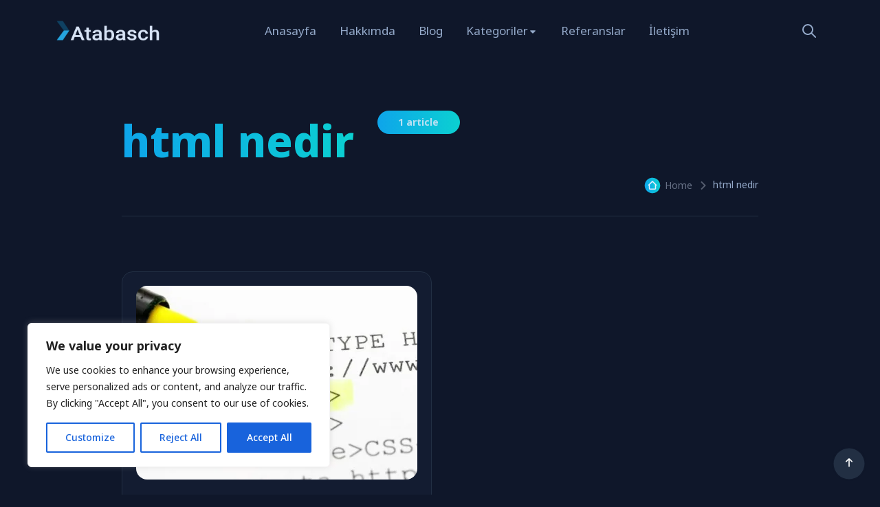

--- FILE ---
content_type: text/html; charset=UTF-8
request_url: https://atabasch.com/etiket/html-nedir/
body_size: 18414
content:
<!doctype html>
<html lang="tr" data-color-mode="dark" data-bs-theme="dark">

<head>
  <meta charset="UTF-8" />
  <meta name="viewport" content="width=device-width, initial-scale=1" />
  <meta name='robots' content='index, follow, max-image-preview:large, max-snippet:-1, max-video-preview:-1' />

	<!-- This site is optimized with the Yoast SEO plugin v22.8 - https://yoast.com/wordpress/plugins/seo/ -->
	<title>html nedir arşivleri - Atabasch Teknoloji</title>
	<link rel="canonical" href="https://atabasch.com/etiket/html-nedir/" />
	<meta property="og:locale" content="tr_TR" />
	<meta property="og:type" content="article" />
	<meta property="og:title" content="html nedir arşivleri - Atabasch Teknoloji" />
	<meta property="og:url" content="https://atabasch.com/etiket/html-nedir/" />
	<meta property="og:site_name" content="Atabasch Teknoloji" />
	<meta name="twitter:card" content="summary_large_image" />
	<script type="application/ld+json" class="yoast-schema-graph">{"@context":"https://schema.org","@graph":[{"@type":"CollectionPage","@id":"https://atabasch.com/etiket/html-nedir/","url":"https://atabasch.com/etiket/html-nedir/","name":"html nedir arşivleri - Atabasch Teknoloji","isPartOf":{"@id":"https://atabasch.com/#website"},"primaryImageOfPage":{"@id":"https://atabasch.com/etiket/html-nedir/#primaryimage"},"image":{"@id":"https://atabasch.com/etiket/html-nedir/#primaryimage"},"thumbnailUrl":"https://atabasch.com/wp-content/uploads/sites/4/2024/01/html-nedir-jpg.webp","breadcrumb":{"@id":"https://atabasch.com/etiket/html-nedir/#breadcrumb"},"inLanguage":"tr"},{"@type":"ImageObject","inLanguage":"tr","@id":"https://atabasch.com/etiket/html-nedir/#primaryimage","url":"https://atabasch.com/wp-content/uploads/sites/4/2024/01/html-nedir-jpg.webp","contentUrl":"https://atabasch.com/wp-content/uploads/sites/4/2024/01/html-nedir-jpg.webp","width":800,"height":600},{"@type":"BreadcrumbList","@id":"https://atabasch.com/etiket/html-nedir/#breadcrumb","itemListElement":[{"@type":"ListItem","position":1,"name":"Anasayfa","item":"https://atabasch.com/"},{"@type":"ListItem","position":2,"name":"html nedir"}]},{"@type":"WebSite","@id":"https://atabasch.com/#website","url":"https://atabasch.com/","name":"Atabasch Teknoloji","description":"","publisher":{"@id":"https://atabasch.com/#organization"},"potentialAction":[{"@type":"SearchAction","target":{"@type":"EntryPoint","urlTemplate":"https://atabasch.com/?s={search_term_string}"},"query-input":"required name=search_term_string"}],"inLanguage":"tr"},{"@type":"Organization","@id":"https://atabasch.com/#organization","name":"Atabasch Teknoloji","url":"https://atabasch.com/","logo":{"@type":"ImageObject","inLanguage":"tr","@id":"https://atabasch.com/#/schema/logo/image/","url":"https://atabasch.com/wp-content/uploads/sites/4/2024/01/atabasch-log.png","contentUrl":"https://atabasch.com/wp-content/uploads/sites/4/2024/01/atabasch-log.png","width":800,"height":160,"caption":"Atabasch Teknoloji"},"image":{"@id":"https://atabasch.com/#/schema/logo/image/"}}]}</script>
	<!-- / Yoast SEO plugin. -->


<link rel='dns-prefetch' href='//fonts.googleapis.com' />
<link rel="alternate" type="application/rss+xml" title="Atabasch Teknoloji &raquo; akışı" href="https://atabasch.com/feed/" />
<link rel="alternate" type="application/rss+xml" title="Atabasch Teknoloji &raquo; yorum akışı" href="https://atabasch.com/comments/feed/" />
<link rel="alternate" type="application/rss+xml" title="Atabasch Teknoloji &raquo; html nedir etiket akışı" href="https://atabasch.com/etiket/html-nedir/feed/" />
<script>
window._wpemojiSettings = {"baseUrl":"https:\/\/s.w.org\/images\/core\/emoji\/14.0.0\/72x72\/","ext":".png","svgUrl":"https:\/\/s.w.org\/images\/core\/emoji\/14.0.0\/svg\/","svgExt":".svg","source":{"concatemoji":"https:\/\/atabasch.com\/wp-includes\/js\/wp-emoji-release.min.js?ver=6.4.7"}};
/*! This file is auto-generated */
!function(i,n){var o,s,e;function c(e){try{var t={supportTests:e,timestamp:(new Date).valueOf()};sessionStorage.setItem(o,JSON.stringify(t))}catch(e){}}function p(e,t,n){e.clearRect(0,0,e.canvas.width,e.canvas.height),e.fillText(t,0,0);var t=new Uint32Array(e.getImageData(0,0,e.canvas.width,e.canvas.height).data),r=(e.clearRect(0,0,e.canvas.width,e.canvas.height),e.fillText(n,0,0),new Uint32Array(e.getImageData(0,0,e.canvas.width,e.canvas.height).data));return t.every(function(e,t){return e===r[t]})}function u(e,t,n){switch(t){case"flag":return n(e,"\ud83c\udff3\ufe0f\u200d\u26a7\ufe0f","\ud83c\udff3\ufe0f\u200b\u26a7\ufe0f")?!1:!n(e,"\ud83c\uddfa\ud83c\uddf3","\ud83c\uddfa\u200b\ud83c\uddf3")&&!n(e,"\ud83c\udff4\udb40\udc67\udb40\udc62\udb40\udc65\udb40\udc6e\udb40\udc67\udb40\udc7f","\ud83c\udff4\u200b\udb40\udc67\u200b\udb40\udc62\u200b\udb40\udc65\u200b\udb40\udc6e\u200b\udb40\udc67\u200b\udb40\udc7f");case"emoji":return!n(e,"\ud83e\udef1\ud83c\udffb\u200d\ud83e\udef2\ud83c\udfff","\ud83e\udef1\ud83c\udffb\u200b\ud83e\udef2\ud83c\udfff")}return!1}function f(e,t,n){var r="undefined"!=typeof WorkerGlobalScope&&self instanceof WorkerGlobalScope?new OffscreenCanvas(300,150):i.createElement("canvas"),a=r.getContext("2d",{willReadFrequently:!0}),o=(a.textBaseline="top",a.font="600 32px Arial",{});return e.forEach(function(e){o[e]=t(a,e,n)}),o}function t(e){var t=i.createElement("script");t.src=e,t.defer=!0,i.head.appendChild(t)}"undefined"!=typeof Promise&&(o="wpEmojiSettingsSupports",s=["flag","emoji"],n.supports={everything:!0,everythingExceptFlag:!0},e=new Promise(function(e){i.addEventListener("DOMContentLoaded",e,{once:!0})}),new Promise(function(t){var n=function(){try{var e=JSON.parse(sessionStorage.getItem(o));if("object"==typeof e&&"number"==typeof e.timestamp&&(new Date).valueOf()<e.timestamp+604800&&"object"==typeof e.supportTests)return e.supportTests}catch(e){}return null}();if(!n){if("undefined"!=typeof Worker&&"undefined"!=typeof OffscreenCanvas&&"undefined"!=typeof URL&&URL.createObjectURL&&"undefined"!=typeof Blob)try{var e="postMessage("+f.toString()+"("+[JSON.stringify(s),u.toString(),p.toString()].join(",")+"));",r=new Blob([e],{type:"text/javascript"}),a=new Worker(URL.createObjectURL(r),{name:"wpTestEmojiSupports"});return void(a.onmessage=function(e){c(n=e.data),a.terminate(),t(n)})}catch(e){}c(n=f(s,u,p))}t(n)}).then(function(e){for(var t in e)n.supports[t]=e[t],n.supports.everything=n.supports.everything&&n.supports[t],"flag"!==t&&(n.supports.everythingExceptFlag=n.supports.everythingExceptFlag&&n.supports[t]);n.supports.everythingExceptFlag=n.supports.everythingExceptFlag&&!n.supports.flag,n.DOMReady=!1,n.readyCallback=function(){n.DOMReady=!0}}).then(function(){return e}).then(function(){var e;n.supports.everything||(n.readyCallback(),(e=n.source||{}).concatemoji?t(e.concatemoji):e.wpemoji&&e.twemoji&&(t(e.twemoji),t(e.wpemoji)))}))}((window,document),window._wpemojiSettings);
</script>
<style id='wp-emoji-styles-inline-css'>

	img.wp-smiley, img.emoji {
		display: inline !important;
		border: none !important;
		box-shadow: none !important;
		height: 1em !important;
		width: 1em !important;
		margin: 0 0.07em !important;
		vertical-align: -0.1em !important;
		background: none !important;
		padding: 0 !important;
	}
</style>
<link rel='stylesheet' id='wp-block-library-css' href='https://atabasch.com/wp-includes/css/dist/block-library/style.min.css?ver=6.4.7' media='all' />
<style id='wp-block-library-theme-inline-css'>
.wp-block-audio figcaption{color:#555;font-size:13px;text-align:center}.is-dark-theme .wp-block-audio figcaption{color:hsla(0,0%,100%,.65)}.wp-block-audio{margin:0 0 1em}.wp-block-code{border:1px solid #ccc;border-radius:4px;font-family:Menlo,Consolas,monaco,monospace;padding:.8em 1em}.wp-block-embed figcaption{color:#555;font-size:13px;text-align:center}.is-dark-theme .wp-block-embed figcaption{color:hsla(0,0%,100%,.65)}.wp-block-embed{margin:0 0 1em}.blocks-gallery-caption{color:#555;font-size:13px;text-align:center}.is-dark-theme .blocks-gallery-caption{color:hsla(0,0%,100%,.65)}.wp-block-image figcaption{color:#555;font-size:13px;text-align:center}.is-dark-theme .wp-block-image figcaption{color:hsla(0,0%,100%,.65)}.wp-block-image{margin:0 0 1em}.wp-block-pullquote{border-bottom:4px solid;border-top:4px solid;color:currentColor;margin-bottom:1.75em}.wp-block-pullquote cite,.wp-block-pullquote footer,.wp-block-pullquote__citation{color:currentColor;font-size:.8125em;font-style:normal;text-transform:uppercase}.wp-block-quote{border-left:.25em solid;margin:0 0 1.75em;padding-left:1em}.wp-block-quote cite,.wp-block-quote footer{color:currentColor;font-size:.8125em;font-style:normal;position:relative}.wp-block-quote.has-text-align-right{border-left:none;border-right:.25em solid;padding-left:0;padding-right:1em}.wp-block-quote.has-text-align-center{border:none;padding-left:0}.wp-block-quote.is-large,.wp-block-quote.is-style-large,.wp-block-quote.is-style-plain{border:none}.wp-block-search .wp-block-search__label{font-weight:700}.wp-block-search__button{border:1px solid #ccc;padding:.375em .625em}:where(.wp-block-group.has-background){padding:1.25em 2.375em}.wp-block-separator.has-css-opacity{opacity:.4}.wp-block-separator{border:none;border-bottom:2px solid;margin-left:auto;margin-right:auto}.wp-block-separator.has-alpha-channel-opacity{opacity:1}.wp-block-separator:not(.is-style-wide):not(.is-style-dots){width:100px}.wp-block-separator.has-background:not(.is-style-dots){border-bottom:none;height:1px}.wp-block-separator.has-background:not(.is-style-wide):not(.is-style-dots){height:2px}.wp-block-table{margin:0 0 1em}.wp-block-table td,.wp-block-table th{word-break:normal}.wp-block-table figcaption{color:#555;font-size:13px;text-align:center}.is-dark-theme .wp-block-table figcaption{color:hsla(0,0%,100%,.65)}.wp-block-video figcaption{color:#555;font-size:13px;text-align:center}.is-dark-theme .wp-block-video figcaption{color:hsla(0,0%,100%,.65)}.wp-block-video{margin:0 0 1em}.wp-block-template-part.has-background{margin-bottom:0;margin-top:0;padding:1.25em 2.375em}
</style>
<style id='classic-theme-styles-inline-css'>
/*! This file is auto-generated */
.wp-block-button__link{color:#fff;background-color:#32373c;border-radius:9999px;box-shadow:none;text-decoration:none;padding:calc(.667em + 2px) calc(1.333em + 2px);font-size:1.125em}.wp-block-file__button{background:#32373c;color:#fff;text-decoration:none}
</style>
<style id='global-styles-inline-css'>
body{--wp--preset--color--black: #000000;--wp--preset--color--cyan-bluish-gray: #abb8c3;--wp--preset--color--white: #ffffff;--wp--preset--color--pale-pink: #f78da7;--wp--preset--color--vivid-red: #cf2e2e;--wp--preset--color--luminous-vivid-orange: #ff6900;--wp--preset--color--luminous-vivid-amber: #fcb900;--wp--preset--color--light-green-cyan: #7bdcb5;--wp--preset--color--vivid-green-cyan: #00d084;--wp--preset--color--pale-cyan-blue: #8ed1fc;--wp--preset--color--vivid-cyan-blue: #0693e3;--wp--preset--color--vivid-purple: #9b51e0;--wp--preset--gradient--vivid-cyan-blue-to-vivid-purple: linear-gradient(135deg,rgba(6,147,227,1) 0%,rgb(155,81,224) 100%);--wp--preset--gradient--light-green-cyan-to-vivid-green-cyan: linear-gradient(135deg,rgb(122,220,180) 0%,rgb(0,208,130) 100%);--wp--preset--gradient--luminous-vivid-amber-to-luminous-vivid-orange: linear-gradient(135deg,rgba(252,185,0,1) 0%,rgba(255,105,0,1) 100%);--wp--preset--gradient--luminous-vivid-orange-to-vivid-red: linear-gradient(135deg,rgba(255,105,0,1) 0%,rgb(207,46,46) 100%);--wp--preset--gradient--very-light-gray-to-cyan-bluish-gray: linear-gradient(135deg,rgb(238,238,238) 0%,rgb(169,184,195) 100%);--wp--preset--gradient--cool-to-warm-spectrum: linear-gradient(135deg,rgb(74,234,220) 0%,rgb(151,120,209) 20%,rgb(207,42,186) 40%,rgb(238,44,130) 60%,rgb(251,105,98) 80%,rgb(254,248,76) 100%);--wp--preset--gradient--blush-light-purple: linear-gradient(135deg,rgb(255,206,236) 0%,rgb(152,150,240) 100%);--wp--preset--gradient--blush-bordeaux: linear-gradient(135deg,rgb(254,205,165) 0%,rgb(254,45,45) 50%,rgb(107,0,62) 100%);--wp--preset--gradient--luminous-dusk: linear-gradient(135deg,rgb(255,203,112) 0%,rgb(199,81,192) 50%,rgb(65,88,208) 100%);--wp--preset--gradient--pale-ocean: linear-gradient(135deg,rgb(255,245,203) 0%,rgb(182,227,212) 50%,rgb(51,167,181) 100%);--wp--preset--gradient--electric-grass: linear-gradient(135deg,rgb(202,248,128) 0%,rgb(113,206,126) 100%);--wp--preset--gradient--midnight: linear-gradient(135deg,rgb(2,3,129) 0%,rgb(40,116,252) 100%);--wp--preset--font-size--small: 13px;--wp--preset--font-size--medium: 20px;--wp--preset--font-size--large: 36px;--wp--preset--font-size--x-large: 42px;--wp--preset--spacing--20: 0.44rem;--wp--preset--spacing--30: 0.67rem;--wp--preset--spacing--40: 1rem;--wp--preset--spacing--50: 1.5rem;--wp--preset--spacing--60: 2.25rem;--wp--preset--spacing--70: 3.38rem;--wp--preset--spacing--80: 5.06rem;--wp--preset--shadow--natural: 6px 6px 9px rgba(0, 0, 0, 0.2);--wp--preset--shadow--deep: 12px 12px 50px rgba(0, 0, 0, 0.4);--wp--preset--shadow--sharp: 6px 6px 0px rgba(0, 0, 0, 0.2);--wp--preset--shadow--outlined: 6px 6px 0px -3px rgba(255, 255, 255, 1), 6px 6px rgba(0, 0, 0, 1);--wp--preset--shadow--crisp: 6px 6px 0px rgba(0, 0, 0, 1);}:where(.is-layout-flex){gap: 0.5em;}:where(.is-layout-grid){gap: 0.5em;}body .is-layout-flow > .alignleft{float: left;margin-inline-start: 0;margin-inline-end: 2em;}body .is-layout-flow > .alignright{float: right;margin-inline-start: 2em;margin-inline-end: 0;}body .is-layout-flow > .aligncenter{margin-left: auto !important;margin-right: auto !important;}body .is-layout-constrained > .alignleft{float: left;margin-inline-start: 0;margin-inline-end: 2em;}body .is-layout-constrained > .alignright{float: right;margin-inline-start: 2em;margin-inline-end: 0;}body .is-layout-constrained > .aligncenter{margin-left: auto !important;margin-right: auto !important;}body .is-layout-constrained > :where(:not(.alignleft):not(.alignright):not(.alignfull)){max-width: var(--wp--style--global--content-size);margin-left: auto !important;margin-right: auto !important;}body .is-layout-constrained > .alignwide{max-width: var(--wp--style--global--wide-size);}body .is-layout-flex{display: flex;}body .is-layout-flex{flex-wrap: wrap;align-items: center;}body .is-layout-flex > *{margin: 0;}body .is-layout-grid{display: grid;}body .is-layout-grid > *{margin: 0;}:where(.wp-block-columns.is-layout-flex){gap: 2em;}:where(.wp-block-columns.is-layout-grid){gap: 2em;}:where(.wp-block-post-template.is-layout-flex){gap: 1.25em;}:where(.wp-block-post-template.is-layout-grid){gap: 1.25em;}.has-black-color{color: var(--wp--preset--color--black) !important;}.has-cyan-bluish-gray-color{color: var(--wp--preset--color--cyan-bluish-gray) !important;}.has-white-color{color: var(--wp--preset--color--white) !important;}.has-pale-pink-color{color: var(--wp--preset--color--pale-pink) !important;}.has-vivid-red-color{color: var(--wp--preset--color--vivid-red) !important;}.has-luminous-vivid-orange-color{color: var(--wp--preset--color--luminous-vivid-orange) !important;}.has-luminous-vivid-amber-color{color: var(--wp--preset--color--luminous-vivid-amber) !important;}.has-light-green-cyan-color{color: var(--wp--preset--color--light-green-cyan) !important;}.has-vivid-green-cyan-color{color: var(--wp--preset--color--vivid-green-cyan) !important;}.has-pale-cyan-blue-color{color: var(--wp--preset--color--pale-cyan-blue) !important;}.has-vivid-cyan-blue-color{color: var(--wp--preset--color--vivid-cyan-blue) !important;}.has-vivid-purple-color{color: var(--wp--preset--color--vivid-purple) !important;}.has-black-background-color{background-color: var(--wp--preset--color--black) !important;}.has-cyan-bluish-gray-background-color{background-color: var(--wp--preset--color--cyan-bluish-gray) !important;}.has-white-background-color{background-color: var(--wp--preset--color--white) !important;}.has-pale-pink-background-color{background-color: var(--wp--preset--color--pale-pink) !important;}.has-vivid-red-background-color{background-color: var(--wp--preset--color--vivid-red) !important;}.has-luminous-vivid-orange-background-color{background-color: var(--wp--preset--color--luminous-vivid-orange) !important;}.has-luminous-vivid-amber-background-color{background-color: var(--wp--preset--color--luminous-vivid-amber) !important;}.has-light-green-cyan-background-color{background-color: var(--wp--preset--color--light-green-cyan) !important;}.has-vivid-green-cyan-background-color{background-color: var(--wp--preset--color--vivid-green-cyan) !important;}.has-pale-cyan-blue-background-color{background-color: var(--wp--preset--color--pale-cyan-blue) !important;}.has-vivid-cyan-blue-background-color{background-color: var(--wp--preset--color--vivid-cyan-blue) !important;}.has-vivid-purple-background-color{background-color: var(--wp--preset--color--vivid-purple) !important;}.has-black-border-color{border-color: var(--wp--preset--color--black) !important;}.has-cyan-bluish-gray-border-color{border-color: var(--wp--preset--color--cyan-bluish-gray) !important;}.has-white-border-color{border-color: var(--wp--preset--color--white) !important;}.has-pale-pink-border-color{border-color: var(--wp--preset--color--pale-pink) !important;}.has-vivid-red-border-color{border-color: var(--wp--preset--color--vivid-red) !important;}.has-luminous-vivid-orange-border-color{border-color: var(--wp--preset--color--luminous-vivid-orange) !important;}.has-luminous-vivid-amber-border-color{border-color: var(--wp--preset--color--luminous-vivid-amber) !important;}.has-light-green-cyan-border-color{border-color: var(--wp--preset--color--light-green-cyan) !important;}.has-vivid-green-cyan-border-color{border-color: var(--wp--preset--color--vivid-green-cyan) !important;}.has-pale-cyan-blue-border-color{border-color: var(--wp--preset--color--pale-cyan-blue) !important;}.has-vivid-cyan-blue-border-color{border-color: var(--wp--preset--color--vivid-cyan-blue) !important;}.has-vivid-purple-border-color{border-color: var(--wp--preset--color--vivid-purple) !important;}.has-vivid-cyan-blue-to-vivid-purple-gradient-background{background: var(--wp--preset--gradient--vivid-cyan-blue-to-vivid-purple) !important;}.has-light-green-cyan-to-vivid-green-cyan-gradient-background{background: var(--wp--preset--gradient--light-green-cyan-to-vivid-green-cyan) !important;}.has-luminous-vivid-amber-to-luminous-vivid-orange-gradient-background{background: var(--wp--preset--gradient--luminous-vivid-amber-to-luminous-vivid-orange) !important;}.has-luminous-vivid-orange-to-vivid-red-gradient-background{background: var(--wp--preset--gradient--luminous-vivid-orange-to-vivid-red) !important;}.has-very-light-gray-to-cyan-bluish-gray-gradient-background{background: var(--wp--preset--gradient--very-light-gray-to-cyan-bluish-gray) !important;}.has-cool-to-warm-spectrum-gradient-background{background: var(--wp--preset--gradient--cool-to-warm-spectrum) !important;}.has-blush-light-purple-gradient-background{background: var(--wp--preset--gradient--blush-light-purple) !important;}.has-blush-bordeaux-gradient-background{background: var(--wp--preset--gradient--blush-bordeaux) !important;}.has-luminous-dusk-gradient-background{background: var(--wp--preset--gradient--luminous-dusk) !important;}.has-pale-ocean-gradient-background{background: var(--wp--preset--gradient--pale-ocean) !important;}.has-electric-grass-gradient-background{background: var(--wp--preset--gradient--electric-grass) !important;}.has-midnight-gradient-background{background: var(--wp--preset--gradient--midnight) !important;}.has-small-font-size{font-size: var(--wp--preset--font-size--small) !important;}.has-medium-font-size{font-size: var(--wp--preset--font-size--medium) !important;}.has-large-font-size{font-size: var(--wp--preset--font-size--large) !important;}.has-x-large-font-size{font-size: var(--wp--preset--font-size--x-large) !important;}
.wp-block-navigation a:where(:not(.wp-element-button)){color: inherit;}
:where(.wp-block-post-template.is-layout-flex){gap: 1.25em;}:where(.wp-block-post-template.is-layout-grid){gap: 1.25em;}
:where(.wp-block-columns.is-layout-flex){gap: 2em;}:where(.wp-block-columns.is-layout-grid){gap: 2em;}
.wp-block-pullquote{font-size: 1.5em;line-height: 1.6;}
</style>
<link rel='stylesheet' id='contact-form-7-css' href='https://atabasch.com/wp-content/plugins/contact-form-7/includes/css/styles.css?ver=5.9.5' media='all' />
<link rel='stylesheet' id='animate-css' href='https://atabasch.com/wp-content/plugins/wp-quiz-pro/assets/frontend/css/animate.css?ver=3.6.0' media='all' />
<link rel='stylesheet' id='wp-quiz-css' href='https://atabasch.com/wp-content/plugins/wp-quiz-pro/assets/frontend/css/wp-quiz.css?ver=2.1.11' media='all' />
<link rel='stylesheet' id='genz-google-fonts-css' href='https://fonts.googleapis.com/css?family=Noto+Sans%3A400%2C500%2C600%2C700%2C800&#038;ver=1.0' media='all' />
<link rel='stylesheet' id='genz-normalize-css' href='https://atabasch.com/wp-content/themes/genz/assets/css/vendors/normalize.css?ver=1.0' media='all' />
<link rel='stylesheet' id='genz-uicons-regular-rounded-css' href='https://atabasch.com/wp-content/themes/genz/assets/css/vendors/uicons-regular-rounded.css?ver=1.0' media='all' />
<link rel='stylesheet' id='swiper-bundle-css' href='https://atabasch.com/wp-content/themes/genz/assets/css/vendors/swiper-bundle.min.css?ver=9.0.5' media='all' />
<link rel='stylesheet' id='bootstrap-css' href='https://atabasch.com/wp-content/themes/genz/assets/css/vendors/bootstrap.min.css?ver=1.0' media='all' />
<link rel='stylesheet' id='style-css' href='https://atabasch.com/wp-content/themes/genz/assets/css/style.css?ver=1.2.3' media='all' />
<link rel='stylesheet' id='genz-style-css' href='https://atabasch.com/wp-content/themes/genz/assets/css/genz.css?ver=1.2.3' media='all' />
<link rel='stylesheet' id='genz-css' href='https://atabasch.com/wp-content/themes/genz/style.css?ver=6.4.7' media='all' />
<style id='genz-inline-css'>
:root{--genz-font-heading: Noto Sans; 
--genz-font-text: Noto Sans; --genz-font-3xs: 11px; 
--genz-font-xxs: 13px; 
--genz-font-xs: 14px; 
--genz-font-sm: 15px; 
--genz-font-md: 17px; 
--genz-font-md-2: 15px; 
--genz-font-lg: 18px; 
--genz-font-xl: 20px; 
--genz-font-2xl: 22px; 
--genz-font-3xl: 58px; --genz-color-brand-1: #0EA5EA; 
--genz-color-brand-2: #1CC2E7; 
--genz-color-brand-3: #0EA5EA; 
--genz-color-gradient-1: rgba(14,165,234,1); 
--genz-color-gradient-2: rgba(11,209,209,1); 
--genz-color-gray-100: #D8E6FB; 
--genz-color-gray-200: #C9DAF5; 
--genz-color-gray-300: #B8CDEB; 
--genz-color-gray-400: #A7BDDD; 
--genz-color-gray-500: #94A9C9; 
--genz-color-gray-600: #7F92B0; 
--genz-color-gray-700: #66768F; 
--genz-color-gray-800: #222F43; 
--genz-color-gray-850: #131C31; 
--genz-color-gray-900: #0F172A; 
--genz-color-gray-950: #0B1222; 
--genz-color-white: #b9e0f2; }.preloader-logo {--genz-preloader-logo-size: 100px;}.header-logo {--genz-logo-size: 150px;}.mobile-logo {--genz-logo-size-sm: 100px;}[data-theme="light"]{
      --genz-color-brand-1: #0EA5EA; 
--genz-color-brand-2: #1CC2E7; 
--genz-color-brand-3: #0EA5EA; 
--genz-color-gradient-1: rgba(14,165,234,1); 
--genz-color-gradient-2: rgba(11,209,209,1); 
--genz-color-gray-100: #4a576a; 
--genz-color-gray-200: #66768F; 
--genz-color-gray-300: #7F92B0; 
--genz-color-gray-400: #94A9C9; 
--genz-color-gray-500: #2e548c; 
--genz-color-gray-600: #7E9CC7; 
--genz-color-gray-700: #4E658A; 
--genz-color-gray-800: #C8D5E8; 
--genz-color-gray-850: #E8EDF5; 
--genz-color-gray-900: #F9FBFF; 
--genz-color-gray-950: #F9FBFF; 
--genz-color-white: #344161; 
    }
</style>
<link rel='stylesheet' id='color-mode-css' href='https://atabasch.com/wp-content/themes/genz/assets/css/color-mode.css?ver=1.0' media='all' />
<script id="cookie-law-info-js-extra">
var _ckyConfig = {"_ipData":[],"_assetsURL":"https:\/\/atabasch.com\/wp-content\/plugins\/cookie-law-info\/lite\/frontend\/images\/","_publicURL":"https:\/\/atabasch.com","_expiry":"365","_categories":[{"name":"Necessary","slug":"necessary","isNecessary":true,"ccpaDoNotSell":true,"cookies":[],"active":true,"defaultConsent":{"gdpr":true,"ccpa":true}},{"name":"Functional","slug":"functional","isNecessary":false,"ccpaDoNotSell":true,"cookies":[],"active":true,"defaultConsent":{"gdpr":false,"ccpa":false}},{"name":"Analytics","slug":"analytics","isNecessary":false,"ccpaDoNotSell":true,"cookies":[],"active":true,"defaultConsent":{"gdpr":false,"ccpa":false}},{"name":"Performance","slug":"performance","isNecessary":false,"ccpaDoNotSell":true,"cookies":[],"active":true,"defaultConsent":{"gdpr":false,"ccpa":false}},{"name":"Advertisement","slug":"advertisement","isNecessary":false,"ccpaDoNotSell":true,"cookies":[],"active":true,"defaultConsent":{"gdpr":false,"ccpa":false}}],"_activeLaw":"gdpr","_rootDomain":"","_block":"1","_showBanner":"1","_bannerConfig":{"settings":{"type":"box","preferenceCenterType":"popup","position":"bottom-left","applicableLaw":"gdpr"},"behaviours":{"reloadBannerOnAccept":false,"loadAnalyticsByDefault":false,"animations":{"onLoad":"animate","onHide":"sticky"}},"config":{"revisitConsent":{"status":true,"tag":"revisit-consent","position":"bottom-left","meta":{"url":"#"},"styles":{"background-color":"#0056A7"},"elements":{"title":{"type":"text","tag":"revisit-consent-title","status":true,"styles":{"color":"#0056a7"}}}},"preferenceCenter":{"toggle":{"status":true,"tag":"detail-category-toggle","type":"toggle","states":{"active":{"styles":{"background-color":"#1863DC"}},"inactive":{"styles":{"background-color":"#D0D5D2"}}}}},"categoryPreview":{"status":false,"toggle":{"status":true,"tag":"detail-category-preview-toggle","type":"toggle","states":{"active":{"styles":{"background-color":"#1863DC"}},"inactive":{"styles":{"background-color":"#D0D5D2"}}}}},"videoPlaceholder":{"status":true,"styles":{"background-color":"#000000","border-color":"#000000","color":"#ffffff"}},"readMore":{"status":false,"tag":"readmore-button","type":"link","meta":{"noFollow":true,"newTab":true},"styles":{"color":"#1863DC","background-color":"transparent","border-color":"transparent"}},"auditTable":{"status":true},"optOption":{"status":true,"toggle":{"status":true,"tag":"optout-option-toggle","type":"toggle","states":{"active":{"styles":{"background-color":"#1863dc"}},"inactive":{"styles":{"background-color":"#FFFFFF"}}}}}}},"_version":"3.2.4","_logConsent":"1","_tags":[{"tag":"accept-button","styles":{"color":"#FFFFFF","background-color":"#1863DC","border-color":"#1863DC"}},{"tag":"reject-button","styles":{"color":"#1863DC","background-color":"transparent","border-color":"#1863DC"}},{"tag":"settings-button","styles":{"color":"#1863DC","background-color":"transparent","border-color":"#1863DC"}},{"tag":"readmore-button","styles":{"color":"#1863DC","background-color":"transparent","border-color":"transparent"}},{"tag":"donotsell-button","styles":{"color":"#1863DC","background-color":"transparent","border-color":"transparent"}},{"tag":"accept-button","styles":{"color":"#FFFFFF","background-color":"#1863DC","border-color":"#1863DC"}},{"tag":"revisit-consent","styles":{"background-color":"#0056A7"}}],"_shortCodes":[{"key":"cky_readmore","content":"<a href=\"#\" class=\"cky-policy\" aria-label=\"Cookie Policy\" target=\"_blank\" rel=\"noopener\" data-cky-tag=\"readmore-button\">Cookie Policy<\/a>","tag":"readmore-button","status":false,"attributes":{"rel":"nofollow","target":"_blank"}},{"key":"cky_show_desc","content":"<button class=\"cky-show-desc-btn\" data-cky-tag=\"show-desc-button\" aria-label=\"Show more\">Show more<\/button>","tag":"show-desc-button","status":true,"attributes":[]},{"key":"cky_hide_desc","content":"<button class=\"cky-show-desc-btn\" data-cky-tag=\"hide-desc-button\" aria-label=\"Show less\">Show less<\/button>","tag":"hide-desc-button","status":true,"attributes":[]},{"key":"cky_category_toggle_label","content":"[cky_{{status}}_category_label] [cky_preference_{{category_slug}}_title]","tag":"","status":true,"attributes":[]},{"key":"cky_enable_category_label","content":"Enable","tag":"","status":true,"attributes":[]},{"key":"cky_disable_category_label","content":"Disable","tag":"","status":true,"attributes":[]},{"key":"cky_video_placeholder","content":"<div class=\"video-placeholder-normal\" data-cky-tag=\"video-placeholder\" id=\"[UNIQUEID]\"><p class=\"video-placeholder-text-normal\" data-cky-tag=\"placeholder-title\">Please accept cookies to access this content<\/p><\/div>","tag":"","status":true,"attributes":[]},{"key":"cky_enable_optout_label","content":"Enable","tag":"","status":true,"attributes":[]},{"key":"cky_disable_optout_label","content":"Disable","tag":"","status":true,"attributes":[]},{"key":"cky_optout_toggle_label","content":"[cky_{{status}}_optout_label] [cky_optout_option_title]","tag":"","status":true,"attributes":[]},{"key":"cky_optout_option_title","content":"Do Not Sell or Share My Personal Information","tag":"","status":true,"attributes":[]},{"key":"cky_optout_close_label","content":"Close","tag":"","status":true,"attributes":[]}],"_rtl":"","_providersToBlock":[]};
var _ckyStyles = {"css":".cky-overlay{background: #000000; opacity: 0.4; position: fixed; top: 0; left: 0; width: 100%; height: 100%; z-index: 99999999;}.cky-hide{display: none;}.cky-btn-revisit-wrapper{display: flex; align-items: center; justify-content: center; background: #0056a7; width: 45px; height: 45px; border-radius: 50%; position: fixed; z-index: 999999; cursor: pointer;}.cky-revisit-bottom-left{bottom: 15px; left: 15px;}.cky-revisit-bottom-right{bottom: 15px; right: 15px;}.cky-btn-revisit-wrapper .cky-btn-revisit{display: flex; align-items: center; justify-content: center; background: none; border: none; cursor: pointer; position: relative; margin: 0; padding: 0;}.cky-btn-revisit-wrapper .cky-btn-revisit img{max-width: fit-content; margin: 0; height: 30px; width: 30px;}.cky-revisit-bottom-left:hover::before{content: attr(data-tooltip); position: absolute; background: #4e4b66; color: #ffffff; left: calc(100% + 7px); font-size: 12px; line-height: 16px; width: max-content; padding: 4px 8px; border-radius: 4px;}.cky-revisit-bottom-left:hover::after{position: absolute; content: \"\"; border: 5px solid transparent; left: calc(100% + 2px); border-left-width: 0; border-right-color: #4e4b66;}.cky-revisit-bottom-right:hover::before{content: attr(data-tooltip); position: absolute; background: #4e4b66; color: #ffffff; right: calc(100% + 7px); font-size: 12px; line-height: 16px; width: max-content; padding: 4px 8px; border-radius: 4px;}.cky-revisit-bottom-right:hover::after{position: absolute; content: \"\"; border: 5px solid transparent; right: calc(100% + 2px); border-right-width: 0; border-left-color: #4e4b66;}.cky-revisit-hide{display: none;}.cky-consent-container{position: fixed; width: 440px; box-sizing: border-box; z-index: 9999999; border-radius: 6px;}.cky-consent-container .cky-consent-bar{background: #ffffff; border: 1px solid; padding: 20px 26px; box-shadow: 0 -1px 10px 0 #acabab4d; border-radius: 6px;}.cky-box-bottom-left{bottom: 40px; left: 40px;}.cky-box-bottom-right{bottom: 40px; right: 40px;}.cky-box-top-left{top: 40px; left: 40px;}.cky-box-top-right{top: 40px; right: 40px;}.cky-custom-brand-logo-wrapper .cky-custom-brand-logo{width: 100px; height: auto; margin: 0 0 12px 0;}.cky-notice .cky-title{color: #212121; font-weight: 700; font-size: 18px; line-height: 24px; margin: 0 0 12px 0;}.cky-notice-des *,.cky-preference-content-wrapper *,.cky-accordion-header-des *,.cky-gpc-wrapper .cky-gpc-desc *{font-size: 14px;}.cky-notice-des{color: #212121; font-size: 14px; line-height: 24px; font-weight: 400;}.cky-notice-des img{height: 25px; width: 25px;}.cky-consent-bar .cky-notice-des p,.cky-gpc-wrapper .cky-gpc-desc p,.cky-preference-body-wrapper .cky-preference-content-wrapper p,.cky-accordion-header-wrapper .cky-accordion-header-des p,.cky-cookie-des-table li div:last-child p{color: inherit; margin-top: 0; overflow-wrap: break-word;}.cky-notice-des P:last-child,.cky-preference-content-wrapper p:last-child,.cky-cookie-des-table li div:last-child p:last-child,.cky-gpc-wrapper .cky-gpc-desc p:last-child{margin-bottom: 0;}.cky-notice-des a.cky-policy,.cky-notice-des button.cky-policy{font-size: 14px; color: #1863dc; white-space: nowrap; cursor: pointer; background: transparent; border: 1px solid; text-decoration: underline;}.cky-notice-des button.cky-policy{padding: 0;}.cky-notice-des a.cky-policy:focus-visible,.cky-notice-des button.cky-policy:focus-visible,.cky-preference-content-wrapper .cky-show-desc-btn:focus-visible,.cky-accordion-header .cky-accordion-btn:focus-visible,.cky-preference-header .cky-btn-close:focus-visible,.cky-switch input[type=\"checkbox\"]:focus-visible,.cky-footer-wrapper a:focus-visible,.cky-btn:focus-visible{outline: 2px solid #1863dc; outline-offset: 2px;}.cky-btn:focus:not(:focus-visible),.cky-accordion-header .cky-accordion-btn:focus:not(:focus-visible),.cky-preference-content-wrapper .cky-show-desc-btn:focus:not(:focus-visible),.cky-btn-revisit-wrapper .cky-btn-revisit:focus:not(:focus-visible),.cky-preference-header .cky-btn-close:focus:not(:focus-visible),.cky-consent-bar .cky-banner-btn-close:focus:not(:focus-visible){outline: 0;}button.cky-show-desc-btn:not(:hover):not(:active){color: #1863dc; background: transparent;}button.cky-accordion-btn:not(:hover):not(:active),button.cky-banner-btn-close:not(:hover):not(:active),button.cky-btn-revisit:not(:hover):not(:active),button.cky-btn-close:not(:hover):not(:active){background: transparent;}.cky-consent-bar button:hover,.cky-modal.cky-modal-open button:hover,.cky-consent-bar button:focus,.cky-modal.cky-modal-open button:focus{text-decoration: none;}.cky-notice-btn-wrapper{display: flex; justify-content: flex-start; align-items: center; flex-wrap: wrap; margin-top: 16px;}.cky-notice-btn-wrapper .cky-btn{text-shadow: none; box-shadow: none;}.cky-btn{flex: auto; max-width: 100%; font-size: 14px; font-family: inherit; line-height: 24px; padding: 8px; font-weight: 500; margin: 0 8px 0 0; border-radius: 2px; cursor: pointer; text-align: center; text-transform: none; min-height: 0;}.cky-btn:hover{opacity: 0.8;}.cky-btn-customize{color: #1863dc; background: transparent; border: 2px solid #1863dc;}.cky-btn-reject{color: #1863dc; background: transparent; border: 2px solid #1863dc;}.cky-btn-accept{background: #1863dc; color: #ffffff; border: 2px solid #1863dc;}.cky-btn:last-child{margin-right: 0;}@media (max-width: 576px){.cky-box-bottom-left{bottom: 0; left: 0;}.cky-box-bottom-right{bottom: 0; right: 0;}.cky-box-top-left{top: 0; left: 0;}.cky-box-top-right{top: 0; right: 0;}}@media (max-width: 440px){.cky-box-bottom-left, .cky-box-bottom-right, .cky-box-top-left, .cky-box-top-right{width: 100%; max-width: 100%;}.cky-consent-container .cky-consent-bar{padding: 20px 0;}.cky-custom-brand-logo-wrapper, .cky-notice .cky-title, .cky-notice-des, .cky-notice-btn-wrapper{padding: 0 24px;}.cky-notice-des{max-height: 40vh; overflow-y: scroll;}.cky-notice-btn-wrapper{flex-direction: column; margin-top: 0;}.cky-btn{width: 100%; margin: 10px 0 0 0;}.cky-notice-btn-wrapper .cky-btn-customize{order: 2;}.cky-notice-btn-wrapper .cky-btn-reject{order: 3;}.cky-notice-btn-wrapper .cky-btn-accept{order: 1; margin-top: 16px;}}@media (max-width: 352px){.cky-notice .cky-title{font-size: 16px;}.cky-notice-des *{font-size: 12px;}.cky-notice-des, .cky-btn{font-size: 12px;}}.cky-modal.cky-modal-open{display: flex; visibility: visible; -webkit-transform: translate(-50%, -50%); -moz-transform: translate(-50%, -50%); -ms-transform: translate(-50%, -50%); -o-transform: translate(-50%, -50%); transform: translate(-50%, -50%); top: 50%; left: 50%; transition: all 1s ease;}.cky-modal{box-shadow: 0 32px 68px rgba(0, 0, 0, 0.3); margin: 0 auto; position: fixed; max-width: 100%; background: #ffffff; top: 50%; box-sizing: border-box; border-radius: 6px; z-index: 999999999; color: #212121; -webkit-transform: translate(-50%, 100%); -moz-transform: translate(-50%, 100%); -ms-transform: translate(-50%, 100%); -o-transform: translate(-50%, 100%); transform: translate(-50%, 100%); visibility: hidden; transition: all 0s ease;}.cky-preference-center{max-height: 79vh; overflow: hidden; width: 845px; overflow: hidden; flex: 1 1 0; display: flex; flex-direction: column; border-radius: 6px;}.cky-preference-header{display: flex; align-items: center; justify-content: space-between; padding: 22px 24px; border-bottom: 1px solid;}.cky-preference-header .cky-preference-title{font-size: 18px; font-weight: 700; line-height: 24px;}.cky-preference-header .cky-btn-close{margin: 0; cursor: pointer; vertical-align: middle; padding: 0; background: none; border: none; width: auto; height: auto; min-height: 0; line-height: 0; text-shadow: none; box-shadow: none;}.cky-preference-header .cky-btn-close img{margin: 0; height: 10px; width: 10px;}.cky-preference-body-wrapper{padding: 0 24px; flex: 1; overflow: auto; box-sizing: border-box;}.cky-preference-content-wrapper,.cky-gpc-wrapper .cky-gpc-desc{font-size: 14px; line-height: 24px; font-weight: 400; padding: 12px 0;}.cky-preference-content-wrapper{border-bottom: 1px solid;}.cky-preference-content-wrapper img{height: 25px; width: 25px;}.cky-preference-content-wrapper .cky-show-desc-btn{font-size: 14px; font-family: inherit; color: #1863dc; text-decoration: none; line-height: 24px; padding: 0; margin: 0; white-space: nowrap; cursor: pointer; background: transparent; border-color: transparent; text-transform: none; min-height: 0; text-shadow: none; box-shadow: none;}.cky-accordion-wrapper{margin-bottom: 10px;}.cky-accordion{border-bottom: 1px solid;}.cky-accordion:last-child{border-bottom: none;}.cky-accordion .cky-accordion-item{display: flex; margin-top: 10px;}.cky-accordion .cky-accordion-body{display: none;}.cky-accordion.cky-accordion-active .cky-accordion-body{display: block; padding: 0 22px; margin-bottom: 16px;}.cky-accordion-header-wrapper{cursor: pointer; width: 100%;}.cky-accordion-item .cky-accordion-header{display: flex; justify-content: space-between; align-items: center;}.cky-accordion-header .cky-accordion-btn{font-size: 16px; font-family: inherit; color: #212121; line-height: 24px; background: none; border: none; font-weight: 700; padding: 0; margin: 0; cursor: pointer; text-transform: none; min-height: 0; text-shadow: none; box-shadow: none;}.cky-accordion-header .cky-always-active{color: #008000; font-weight: 600; line-height: 24px; font-size: 14px;}.cky-accordion-header-des{font-size: 14px; line-height: 24px; margin: 10px 0 16px 0;}.cky-accordion-chevron{margin-right: 22px; position: relative; cursor: pointer;}.cky-accordion-chevron-hide{display: none;}.cky-accordion .cky-accordion-chevron i::before{content: \"\"; position: absolute; border-right: 1.4px solid; border-bottom: 1.4px solid; border-color: inherit; height: 6px; width: 6px; -webkit-transform: rotate(-45deg); -moz-transform: rotate(-45deg); -ms-transform: rotate(-45deg); -o-transform: rotate(-45deg); transform: rotate(-45deg); transition: all 0.2s ease-in-out; top: 8px;}.cky-accordion.cky-accordion-active .cky-accordion-chevron i::before{-webkit-transform: rotate(45deg); -moz-transform: rotate(45deg); -ms-transform: rotate(45deg); -o-transform: rotate(45deg); transform: rotate(45deg);}.cky-audit-table{background: #f4f4f4; border-radius: 6px;}.cky-audit-table .cky-empty-cookies-text{color: inherit; font-size: 12px; line-height: 24px; margin: 0; padding: 10px;}.cky-audit-table .cky-cookie-des-table{font-size: 12px; line-height: 24px; font-weight: normal; padding: 15px 10px; border-bottom: 1px solid; border-bottom-color: inherit; margin: 0;}.cky-audit-table .cky-cookie-des-table:last-child{border-bottom: none;}.cky-audit-table .cky-cookie-des-table li{list-style-type: none; display: flex; padding: 3px 0;}.cky-audit-table .cky-cookie-des-table li:first-child{padding-top: 0;}.cky-cookie-des-table li div:first-child{width: 100px; font-weight: 600; word-break: break-word; word-wrap: break-word;}.cky-cookie-des-table li div:last-child{flex: 1; word-break: break-word; word-wrap: break-word; margin-left: 8px;}.cky-footer-shadow{display: block; width: 100%; height: 40px; background: linear-gradient(180deg, rgba(255, 255, 255, 0) 0%, #ffffff 100%); position: absolute; bottom: calc(100% - 1px);}.cky-footer-wrapper{position: relative;}.cky-prefrence-btn-wrapper{display: flex; flex-wrap: wrap; align-items: center; justify-content: center; padding: 22px 24px; border-top: 1px solid;}.cky-prefrence-btn-wrapper .cky-btn{flex: auto; max-width: 100%; text-shadow: none; box-shadow: none;}.cky-btn-preferences{color: #1863dc; background: transparent; border: 2px solid #1863dc;}.cky-preference-header,.cky-preference-body-wrapper,.cky-preference-content-wrapper,.cky-accordion-wrapper,.cky-accordion,.cky-accordion-wrapper,.cky-footer-wrapper,.cky-prefrence-btn-wrapper{border-color: inherit;}@media (max-width: 845px){.cky-modal{max-width: calc(100% - 16px);}}@media (max-width: 576px){.cky-modal{max-width: 100%;}.cky-preference-center{max-height: 100vh;}.cky-prefrence-btn-wrapper{flex-direction: column;}.cky-accordion.cky-accordion-active .cky-accordion-body{padding-right: 0;}.cky-prefrence-btn-wrapper .cky-btn{width: 100%; margin: 10px 0 0 0;}.cky-prefrence-btn-wrapper .cky-btn-reject{order: 3;}.cky-prefrence-btn-wrapper .cky-btn-accept{order: 1; margin-top: 0;}.cky-prefrence-btn-wrapper .cky-btn-preferences{order: 2;}}@media (max-width: 425px){.cky-accordion-chevron{margin-right: 15px;}.cky-notice-btn-wrapper{margin-top: 0;}.cky-accordion.cky-accordion-active .cky-accordion-body{padding: 0 15px;}}@media (max-width: 352px){.cky-preference-header .cky-preference-title{font-size: 16px;}.cky-preference-header{padding: 16px 24px;}.cky-preference-content-wrapper *, .cky-accordion-header-des *{font-size: 12px;}.cky-preference-content-wrapper, .cky-preference-content-wrapper .cky-show-more, .cky-accordion-header .cky-always-active, .cky-accordion-header-des, .cky-preference-content-wrapper .cky-show-desc-btn, .cky-notice-des a.cky-policy{font-size: 12px;}.cky-accordion-header .cky-accordion-btn{font-size: 14px;}}.cky-switch{display: flex;}.cky-switch input[type=\"checkbox\"]{position: relative; width: 44px; height: 24px; margin: 0; background: #d0d5d2; -webkit-appearance: none; border-radius: 50px; cursor: pointer; outline: 0; border: none; top: 0;}.cky-switch input[type=\"checkbox\"]:checked{background: #1863dc;}.cky-switch input[type=\"checkbox\"]:before{position: absolute; content: \"\"; height: 20px; width: 20px; left: 2px; bottom: 2px; border-radius: 50%; background-color: white; -webkit-transition: 0.4s; transition: 0.4s; margin: 0;}.cky-switch input[type=\"checkbox\"]:after{display: none;}.cky-switch input[type=\"checkbox\"]:checked:before{-webkit-transform: translateX(20px); -ms-transform: translateX(20px); transform: translateX(20px);}@media (max-width: 425px){.cky-switch input[type=\"checkbox\"]{width: 38px; height: 21px;}.cky-switch input[type=\"checkbox\"]:before{height: 17px; width: 17px;}.cky-switch input[type=\"checkbox\"]:checked:before{-webkit-transform: translateX(17px); -ms-transform: translateX(17px); transform: translateX(17px);}}.cky-consent-bar .cky-banner-btn-close{position: absolute; right: 9px; top: 5px; background: none; border: none; cursor: pointer; padding: 0; margin: 0; min-height: 0; line-height: 0; height: auto; width: auto; text-shadow: none; box-shadow: none;}.cky-consent-bar .cky-banner-btn-close img{height: 9px; width: 9px; margin: 0;}.cky-notice-group{font-size: 14px; line-height: 24px; font-weight: 400; color: #212121;}.cky-notice-btn-wrapper .cky-btn-do-not-sell{font-size: 14px; line-height: 24px; padding: 6px 0; margin: 0; font-weight: 500; background: none; border-radius: 2px; border: none; cursor: pointer; text-align: left; color: #1863dc; background: transparent; border-color: transparent; box-shadow: none; text-shadow: none;}.cky-consent-bar .cky-banner-btn-close:focus-visible,.cky-notice-btn-wrapper .cky-btn-do-not-sell:focus-visible,.cky-opt-out-btn-wrapper .cky-btn:focus-visible,.cky-opt-out-checkbox-wrapper input[type=\"checkbox\"].cky-opt-out-checkbox:focus-visible{outline: 2px solid #1863dc; outline-offset: 2px;}@media (max-width: 440px){.cky-consent-container{width: 100%;}}@media (max-width: 352px){.cky-notice-des a.cky-policy, .cky-notice-btn-wrapper .cky-btn-do-not-sell{font-size: 12px;}}.cky-opt-out-wrapper{padding: 12px 0;}.cky-opt-out-wrapper .cky-opt-out-checkbox-wrapper{display: flex; align-items: center;}.cky-opt-out-checkbox-wrapper .cky-opt-out-checkbox-label{font-size: 16px; font-weight: 700; line-height: 24px; margin: 0 0 0 12px; cursor: pointer;}.cky-opt-out-checkbox-wrapper input[type=\"checkbox\"].cky-opt-out-checkbox{background-color: #ffffff; border: 1px solid black; width: 20px; height: 18.5px; margin: 0; -webkit-appearance: none; position: relative; display: flex; align-items: center; justify-content: center; border-radius: 2px; cursor: pointer;}.cky-opt-out-checkbox-wrapper input[type=\"checkbox\"].cky-opt-out-checkbox:checked{background-color: #1863dc; border: none;}.cky-opt-out-checkbox-wrapper input[type=\"checkbox\"].cky-opt-out-checkbox:checked::after{left: 6px; bottom: 4px; width: 7px; height: 13px; border: solid #ffffff; border-width: 0 3px 3px 0; border-radius: 2px; -webkit-transform: rotate(45deg); -ms-transform: rotate(45deg); transform: rotate(45deg); content: \"\"; position: absolute; box-sizing: border-box;}.cky-opt-out-checkbox-wrapper.cky-disabled .cky-opt-out-checkbox-label,.cky-opt-out-checkbox-wrapper.cky-disabled input[type=\"checkbox\"].cky-opt-out-checkbox{cursor: no-drop;}.cky-gpc-wrapper{margin: 0 0 0 32px;}.cky-footer-wrapper .cky-opt-out-btn-wrapper{display: flex; flex-wrap: wrap; align-items: center; justify-content: center; padding: 22px 24px;}.cky-opt-out-btn-wrapper .cky-btn{flex: auto; max-width: 100%; text-shadow: none; box-shadow: none;}.cky-opt-out-btn-wrapper .cky-btn-cancel{border: 1px solid #dedfe0; background: transparent; color: #858585;}.cky-opt-out-btn-wrapper .cky-btn-confirm{background: #1863dc; color: #ffffff; border: 1px solid #1863dc;}@media (max-width: 352px){.cky-opt-out-checkbox-wrapper .cky-opt-out-checkbox-label{font-size: 14px;}.cky-gpc-wrapper .cky-gpc-desc, .cky-gpc-wrapper .cky-gpc-desc *{font-size: 12px;}.cky-opt-out-checkbox-wrapper input[type=\"checkbox\"].cky-opt-out-checkbox{width: 16px; height: 16px;}.cky-opt-out-checkbox-wrapper input[type=\"checkbox\"].cky-opt-out-checkbox:checked::after{left: 5px; bottom: 4px; width: 3px; height: 9px;}.cky-gpc-wrapper{margin: 0 0 0 28px;}}.video-placeholder-youtube{background-size: 100% 100%; background-position: center; background-repeat: no-repeat; background-color: #b2b0b059; position: relative; display: flex; align-items: center; justify-content: center; max-width: 100%;}.video-placeholder-text-youtube{text-align: center; align-items: center; padding: 10px 16px; background-color: #000000cc; color: #ffffff; border: 1px solid; border-radius: 2px; cursor: pointer;}.video-placeholder-normal{background-image: url(\"\/wp-content\/plugins\/cookie-law-info\/lite\/frontend\/images\/placeholder.svg\"); background-size: 80px; background-position: center; background-repeat: no-repeat; background-color: #b2b0b059; position: relative; display: flex; align-items: flex-end; justify-content: center; max-width: 100%;}.video-placeholder-text-normal{align-items: center; padding: 10px 16px; text-align: center; border: 1px solid; border-radius: 2px; cursor: pointer;}.cky-rtl{direction: rtl; text-align: right;}.cky-rtl .cky-banner-btn-close{left: 9px; right: auto;}.cky-rtl .cky-notice-btn-wrapper .cky-btn:last-child{margin-right: 8px;}.cky-rtl .cky-notice-btn-wrapper .cky-btn:first-child{margin-right: 0;}.cky-rtl .cky-notice-btn-wrapper{margin-left: 0; margin-right: 15px;}.cky-rtl .cky-prefrence-btn-wrapper .cky-btn{margin-right: 8px;}.cky-rtl .cky-prefrence-btn-wrapper .cky-btn:first-child{margin-right: 0;}.cky-rtl .cky-accordion .cky-accordion-chevron i::before{border: none; border-left: 1.4px solid; border-top: 1.4px solid; left: 12px;}.cky-rtl .cky-accordion.cky-accordion-active .cky-accordion-chevron i::before{-webkit-transform: rotate(-135deg); -moz-transform: rotate(-135deg); -ms-transform: rotate(-135deg); -o-transform: rotate(-135deg); transform: rotate(-135deg);}@media (max-width: 768px){.cky-rtl .cky-notice-btn-wrapper{margin-right: 0;}}@media (max-width: 576px){.cky-rtl .cky-notice-btn-wrapper .cky-btn:last-child{margin-right: 0;}.cky-rtl .cky-prefrence-btn-wrapper .cky-btn{margin-right: 0;}.cky-rtl .cky-accordion.cky-accordion-active .cky-accordion-body{padding: 0 22px 0 0;}}@media (max-width: 425px){.cky-rtl .cky-accordion.cky-accordion-active .cky-accordion-body{padding: 0 15px 0 0;}}.cky-rtl .cky-opt-out-btn-wrapper .cky-btn{margin-right: 12px;}.cky-rtl .cky-opt-out-btn-wrapper .cky-btn:first-child{margin-right: 0;}.cky-rtl .cky-opt-out-checkbox-wrapper .cky-opt-out-checkbox-label{margin: 0 12px 0 0;}"};
</script>
<script src="https://atabasch.com/wp-content/plugins/cookie-law-info/lite/frontend/js/script.min.js?ver=3.2.4" id="cookie-law-info-js"></script>
<script src="https://atabasch.com/wp-includes/js/jquery/jquery.min.js?ver=3.7.1" id="jquery-core-js"></script>
<script src="https://atabasch.com/wp-includes/js/jquery/jquery-migrate.min.js?ver=3.4.1" id="jquery-migrate-js"></script>
<link rel="https://api.w.org/" href="https://atabasch.com/api/" /><link rel="alternate" type="application/json" href="https://atabasch.com/api/wp/v2/tags/76" /><link rel="EditURI" type="application/rsd+xml" title="RSD" href="https://atabasch.com/xmlrpc.php?rsd" />
<meta name="generator" content="WordPress 6.4.7" />
<style id="cky-style-inline">[data-cky-tag]{visibility:hidden;}</style><script async src="https://pagead2.googlesyndication.com/pagead/js/adsbygoogle.js?client=ca-pub-3641811062649980" crossorigin="anonymous"></script><meta name="generator" content="Elementor 3.21.8; features: e_optimized_assets_loading, e_optimized_css_loading, e_font_icon_svg, additional_custom_breakpoints; settings: css_print_method-external, google_font-enabled, font_display-swap">
<link rel="icon" href="https://atabasch.com/wp-content/uploads/sites/4/2024/01/cropped-web-development-32x32.png" sizes="32x32" />
<link rel="icon" href="https://atabasch.com/wp-content/uploads/sites/4/2024/01/cropped-web-development-192x192.png" sizes="192x192" />
<link rel="apple-touch-icon" href="https://atabasch.com/wp-content/uploads/sites/4/2024/01/cropped-web-development-180x180.png" />
<meta name="msapplication-TileImage" content="https://atabasch.com/wp-content/uploads/sites/4/2024/01/cropped-web-development-270x270.png" />
		<style id="wp-custom-css">
			.elementor-widget:not(:last-child) {
    margin-bottom: 0px;
}    
 .list-comments .item-comment { 
	border-left: 0;
	border-right: 0;
	border-top: 0;
}		</style>
		</head>

<body class="archive tag tag-html-nedir tag-76 wp-custom-logo home-1 no-js hfeed has-main-navigation no-widgets elementor-default elementor-kit-9">
    <div class="position-relative h-100 overflow-x-hidden">
        
<header class="header sticky  bg-gray-900">
    <div class="container">
        <div class="main-header">
            <div class="header-logo">
                <a class="d-flex" href="https://atabasch.com/">
                    <img class="logo-white img-fluid" alt="Atabasch Teknoloji" src="https://atabasch.com/wp-content/uploads/sites/4/2024/01/atabasch-log.png">
                    <img class="logo-dark img-fluid" alt="Atabasch Teknoloji" src="https://atabasch.com/wp-content/uploads/sites/4/2024/01/atabasch-logo-dark.png">
                </a>
            </div>
            <!-- logo -->
            <div class="header-nav">
                <nav class="nav-main-menu d-none d-lg-block"><ul id="menu-main-menu" class="main-menu"><li id="menu-item-142" class="menu-item menu-item-type-post_type menu-item-object-page menu-item-home menu-item-142"><a href="https://atabasch.com/" class="color-gray-500">Anasayfa</a></li>
<li id="menu-item-536" class="menu-item menu-item-type-post_type menu-item-object-page menu-item-536"><a href="https://atabasch.com/furkan-atabas/" class="color-gray-500">Hakkımda</a></li>
<li id="menu-item-925" class="menu-item menu-item-type-post_type menu-item-object-page current_page_parent menu-item-925"><a href="https://atabasch.com/blog/" class="color-gray-500">Blog</a></li>
<li id="menu-item-141" class="menu-item menu-item-type-custom menu-item-object-custom menu-item-has-children menu-item-141 has-children"><a href="#" class="color-gray-500">Kategoriler</a>
<ul class="sub-menu">
	<li id="menu-item-139" class="menu-item menu-item-type-taxonomy menu-item-object-category menu-item-139"><a href="https://atabasch.com/kategori/tanitim-yazilari/" class="color-gray-500">Tanıtım Yazıları</a></li>
	<li id="menu-item-491" class="menu-item menu-item-type-taxonomy menu-item-object-category menu-item-491"><a href="https://atabasch.com/kategori/wordpress/" class="color-gray-500">WordPress</a></li>
	<li id="menu-item-137" class="menu-item menu-item-type-taxonomy menu-item-object-category menu-item-137"><a href="https://atabasch.com/kategori/yardimci-kodlar/" class="color-gray-500">Yardımcı Kodlar</a></li>
	<li id="menu-item-140" class="menu-item menu-item-type-taxonomy menu-item-object-category menu-item-140"><a href="https://atabasch.com/kategori/programlama/" class="color-gray-500">Programlama</a></li>
	<li id="menu-item-138" class="menu-item menu-item-type-taxonomy menu-item-object-category menu-item-138"><a href="https://atabasch.com/kategori/javascript-ve-node-js/" class="color-gray-500">JavaScript ve Node.js</a></li>
</ul>
</li>
<li id="menu-item-959" class="menu-item menu-item-type-post_type menu-item-object-page menu-item-959"><a href="https://atabasch.com/referanslar/" class="color-gray-500">Referanslar</a></li>
<li id="menu-item-151" class="menu-item menu-item-type-post_type menu-item-object-page menu-item-151"><a href="https://atabasch.com/iletisim/" class="color-gray-500">İletişim</a></li>
</ul></nav>            </div>
            <!-- header-nav -->
               
   <!-- header-right Start -->
   <div class="header-right text-end flex-wrap align-items-center gap-3 header-right-info">
                  <a class="btn btn-search" href="#" data-settings-id="search"></a>
           <div class="form-search p-20">
               <form>
                   <input class="form-control" type="text" placeholder="Ara" name="s">
                   <input class="btn-search-2" type="submit" value="">
               </form>
                                  <div class="popular-keywords text-start mt-20">
                       <p class="mb-10 color-white"></p>
                       <a class="color-gray-600 mr-10 font-xs" href="https://atabasch.com/etiket/programlama/"># programlama</a><a class="color-gray-600 mr-10 font-xs" href="https://atabasch.com/etiket/tanitim/"># tanıtım</a><a class="color-gray-600 mr-10 font-xs" href="https://atabasch.com/etiket/php/"># php</a><a class="color-gray-600 mr-10 font-xs" href="https://atabasch.com/etiket/tasarim/"># tasarım</a><a class="color-gray-600 mr-10 font-xs" href="https://atabasch.com/etiket/laravel/"># laravel</a>                   </div>
                          </div>
       
       
       
       <div class="burger-icon burger-icon-white">
           <span class="burger-icon-top"></span>
           <span class="burger-icon-mid"></span>
           <span class="burger-icon-bottom"></span>
       </div>
   </div>
   <!-- Header Right End-->            <!-- Header-right -->

        </div>
        <!-- main-header -->
    </div>
    <!-- container -->
</header>

<!-- mobile header -->

<div class="mobile-header-active mobile-header-wrapper-style perfect-scrollbar bg-gray-900">
    <div class="mobile-header-wrapper-inner">
        <div class="mobile-header-content-area">
            <div class="mobile-logo border-gray-800">
                <a class="d-flex align-items-center justify-content-between" href="https://atabasch.com/">

                    <img class="logo-mobile logo-white img-fluid" alt="Atabasch Teknoloji" src="https://atabasch.com/wp-content/uploads/sites/4/2024/01/atabasch-log.png">
                    <img class="logo-mobile logo-dark img-fluid" alt="Atabasch Teknoloji" src="https://atabasch.com/wp-content/uploads/sites/4/2024/01/atabasch-logo-dark.png">
                    <div class="burger-icon burger-icon-white">
                        <button type="button" class="btn-close text-reset" aria-label="Close"></button>
                    </div>

                </a>
            </div>
            <!-- mobile-logo -->
            <div class="perfect-scroll">
                <div class="mobile-menu-wrap mobile-header-border">
                    <nav class="mt-15">
                        <ul id="menu-main-menu-1" class="mobile-menu font-heading"><li class="menu-item menu-item-type-post_type menu-item-object-page menu-item-home menu-item-142"><a href="https://atabasch.com/" class="color-gray-500">Anasayfa</a></li>
<li class="menu-item menu-item-type-post_type menu-item-object-page menu-item-536"><a href="https://atabasch.com/furkan-atabas/" class="color-gray-500">Hakkımda</a></li>
<li class="menu-item menu-item-type-post_type menu-item-object-page current_page_parent menu-item-925"><a href="https://atabasch.com/blog/" class="color-gray-500">Blog</a></li>
<li class="menu-item menu-item-type-custom menu-item-object-custom menu-item-has-children menu-item-141 has-children"><a href="#" class="color-gray-500">Kategoriler</a>
<ul class="sub-menu">
	<li class="menu-item menu-item-type-taxonomy menu-item-object-category menu-item-139"><a href="https://atabasch.com/kategori/tanitim-yazilari/" class="color-gray-500">Tanıtım Yazıları</a></li>
	<li class="menu-item menu-item-type-taxonomy menu-item-object-category menu-item-491"><a href="https://atabasch.com/kategori/wordpress/" class="color-gray-500">WordPress</a></li>
	<li class="menu-item menu-item-type-taxonomy menu-item-object-category menu-item-137"><a href="https://atabasch.com/kategori/yardimci-kodlar/" class="color-gray-500">Yardımcı Kodlar</a></li>
	<li class="menu-item menu-item-type-taxonomy menu-item-object-category menu-item-140"><a href="https://atabasch.com/kategori/programlama/" class="color-gray-500">Programlama</a></li>
	<li class="menu-item menu-item-type-taxonomy menu-item-object-category menu-item-138"><a href="https://atabasch.com/kategori/javascript-ve-node-js/" class="color-gray-500">JavaScript ve Node.js</a></li>
</ul>
</li>
<li class="menu-item menu-item-type-post_type menu-item-object-page menu-item-959"><a href="https://atabasch.com/referanslar/" class="color-gray-500">Referanslar</a></li>
<li class="menu-item menu-item-type-post_type menu-item-object-page menu-item-151"><a href="https://atabasch.com/iletisim/" class="color-gray-500">İletişim</a></li>
</ul>                    </nav>

                </div>
                <!-- mobile menu -->

                <div class="site-copyright color-gray-400 mt-30">
                    Furkan                    <a class="copyright" href="https://atabasch.com" target="_blank"> Atabaş</a>
                </div>
            </div>
            <!-- perfect-scroll -->
        </div>
        <!-- mobile-header-content-area -->
    </div>
</div><main class="main">
	<div class="cover-home3">
		<div class="container">
			<div class="row">
				<div class="col-xl-10 col-lg-12 mx-auto"><div class="row align-items-end mt-70">
    <div class="col-lg-7 mb-20">
        <div class="d-inline-block position-relative">
            <h1 class="color-white mb-20 color-linear wow animate__animated animate__fadeIn">
                html nedir            </h1>
                        <span class="btn btn-linear-small btn-number-arts">1 article</span>
        </div>
        <p class="color-gray-500 text-base wow animate__animated animate__fadeIn">
                    </p>
    </div>
    <!-- col-lg-7 -->
    <div class="col-lg-5 mb-20 text-start text-lg-end">
        <div class="box-breadcrumbs wow animate__animated animate__fadeIn">
    <ul id="breadcrumbs" class="breadcrumb"><li><a class="home" href="https://atabasch.com" title="Home">Home</a></li><li class="primary-color item-tag-76 item-tag-html-nedir"><span class="bread-current bread-tag-76 bread-tag-html-nedir">html nedir</span></li></ul></div>    </div>
    <!-- col-lg-5 genz_custom_breadcrumbs-->
    <div class="col-lg-12">
        <div class="border-bottom border-gray-800 mt-10 mb-30"></div>
    </div>
    <!-- col-lg-12 -->
</div>
<!-- row -->

<div class="mt-50 mb-50">
    <div class="row mt-50 mb-10">
                    <div class="col-lg-6">
                <div class="card-blog-1 hover-up wow animate__animated animate__fadeIn">
                                        <div class="card-image mb-20">
                         
                        <a href="https://atabasch.com/html-nedir-tarihcesi-ve-web-gelistirmedeki-onemi/">
                            <img width="501" height="282" src="https://atabasch.com/wp-content/uploads/sites/4/2024/01/html-nedir-501x282.webp" class="attachment-genz-501x282-cropped size-genz-501x282-cropped wp-post-image" alt="" decoding="async" srcset="https://atabasch.com/wp-content/uploads/sites/4/2024/01/html-nedir-501x282.webp 501w, https://atabasch.com/wp-content/uploads/sites/4/2024/01/html-nedir-540x305.webp 540w, https://atabasch.com/wp-content/uploads/sites/4/2024/01/html-nedir-800x450.webp 800w, https://atabasch.com/wp-content/uploads/sites/4/2024/01/html-nedir-500x280.webp 500w" sizes="(max-width: 501px) 100vw, 501px" />                        </a>
                    </div>
                    <!-- card-image -->
                                        <div class="card-info">
                        <div class="row align-items-center mt-20">
    <div class="col-7 has-tag text-truncate">
        <a class="color-gray-700 text-sm" href="https://atabasch.com/etiket/html-nedir/">#html nedir</a> <a class="color-gray-700 text-sm" href="https://atabasch.com/etiket/html-tanimi/">#html tanımı</a> <a class="color-gray-700 text-sm" href="https://atabasch.com/etiket/programlama/">#programlama</a> <a class="color-gray-700 text-sm" href="https://atabasch.com/etiket/tasarim/">#tasarım</a> <a class="color-gray-700 text-sm" href="https://atabasch.com/etiket/web-programlama/">#web programlama</a>    </div>
    <div class="col-5 text-end"><span class="color-gray-700 text-sm timeread">2 mins to read</span></div>
</div>                        <a href="https://atabasch.com/html-nedir-tarihcesi-ve-web-gelistirmedeki-onemi/">
                                                            <h4 class="color-white mt-20">HTML Nedir, Tarihçesi ve Web Geliştirmedeki Önemi</h4>
                                                    </a>
                        <!-- read more and post author -->
                        <div class="row align-items-center mt-25">
    <div class="col-7 pe-0">
        <div class="box-author">
            <img alt='' src='https://secure.gravatar.com/avatar/35d6b8e21148342014b18ca6cb3a2779?s=64&#038;d=mm&#038;r=g' srcset='https://secure.gravatar.com/avatar/35d6b8e21148342014b18ca6cb3a2779?s=128&#038;d=mm&#038;r=g 2x' class='avatar avatar-64 photo' height='48' width='48' decoding='async'/>            <div class="author-info lh-1">
                <h6 class="color-gray-500"><a href="https://atabasch.com/author/atabasch7/" title="atabasch7 tarafından yazılan yazılar" rel="author">atabasch7</a></h6>
                <span class="color-gray-700 text-sm">1 Şubat 2024</span>
            </div>
        </div>
    </div>
    <div class="col-5 text-end">
        <a class="readmore color-gray-500 text-xs" href="https://atabasch.com/html-nedir-tarihcesi-ve-web-gelistirmedeki-onemi/"><span> Daha Fazlası</span></a>
    </div>
</div>
<!-- row -->                        <!-- row -->
                    </div>
                    <!-- card-info -->
                </div>
                <!-- card-blog -->
            </div>
            <!-- col-lg-6 -->
            </div>
    <!-- row -->
    <nav class="mb-50">
    </nav></div>
<!-- Space -->

                </div><!-- #col-xl-10 -->
            </div><!-- row -->
        </div><!-- #container -->
    </div><!-- #cover-home1 -->
</main><!-- #main -->
</div>
<!-- footer ======================-->

<footer class="footer has-footer-widgets">
    <div class="container">
    <div class="footer-1 bg-gray-850 border-gray-800">

        <!-- Widget Area -->
        <div class="row g-4">
    <div class="col-lg-4 d-grid gap-4 mb-30">
        <div id="block-10" class="widget about-widget widget_block"><div class="wp-widget-group__inner-blocks">
<figure class="wp-block-image size-full is-resized logo-dark-mode"><img fetchpriority="high" fetchpriority="high" decoding="async" width="800" height="160" src="https://atabasch.com/wp-content/uploads/sites/4/2024/01/atabasch-log.png" alt="" class="wp-image-1035" style="object-fit:cover;width:250px;height:50px" srcset="https://atabasch.com/wp-content/uploads/sites/4/2024/01/atabasch-log.png 800w, https://atabasch.com/wp-content/uploads/sites/4/2024/01/atabasch-log-300x60.png 300w, https://atabasch.com/wp-content/uploads/sites/4/2024/01/atabasch-log-768x154.png 768w" sizes="(max-width: 800px) 100vw, 800px" /></figure>

<figure class="wp-block-image size-full is-resized logo-white-mode"><img decoding="async" width="800" height="160" src="https://atabasch.com/wp-content/uploads/sites/4/2024/01/atabasch-logo-dark.png" alt="" class="wp-image-1036" style="object-fit:cover;width:250px;height:50px" srcset="https://atabasch.com/wp-content/uploads/sites/4/2024/01/atabasch-logo-dark.png 800w, https://atabasch.com/wp-content/uploads/sites/4/2024/01/atabasch-logo-dark-300x60.png 300w, https://atabasch.com/wp-content/uploads/sites/4/2024/01/atabasch-logo-dark-768x154.png 768w" sizes="(max-width: 800px) 100vw, 800px" /></figure>

<p class="mb-20 mt-20 text-sm color-gray-500 wow animate__ animate__fadeInUp animated">Bildiklerimi ve yeni öğrendiklerimi sizlerle paylaşacağım kişisel yazılım bloğu. </p>
</div></div>    </div>
    <!-- col-lg-4 -->
    <div class="col-lg-4 d-grid gap-4 mb-30">
        <div id="nav_menu-7" class="widget widget_nav_menu"><nav class="menu-footer-menu-container" aria-label="Menü"><ul id="menu-footer-menu" class="menu"><li id="menu-item-1038" class="menu-item menu-item-type-post_type menu-item-object-page menu-item-home menu-item-1038"><a href="https://atabasch.com/">Anasayfa</a></li>
<li id="menu-item-1041" class="menu-item menu-item-type-post_type menu-item-object-page menu-item-1041"><a href="https://atabasch.com/furkan-atabas/">Furkan Atabaş</a></li>
<li id="menu-item-1039" class="menu-item menu-item-type-post_type menu-item-object-page current_page_parent menu-item-1039"><a href="https://atabasch.com/blog/">Blog</a></li>
<li id="menu-item-1040" class="menu-item menu-item-type-post_type menu-item-object-page menu-item-1040"><a href="https://atabasch.com/referanslar/">Referanslar</a></li>
<li id="menu-item-1042" class="menu-item menu-item-type-post_type menu-item-object-page menu-item-1042"><a href="https://atabasch.com/iletisim/">İletişim</a></li>
</ul></nav></div>    </div>
    <!-- col-lg-4 -->
    <div class="col-lg-4 d-grid gap-4 mb-30">
        <div id="block-16" class="widget widget_block widget_categories"><ul class="wp-block-categories-list wp-block-categories">	<li class="cat-item cat-item-1"><a href="https://atabasch.com/kategori/genel/">Genel</a>
</li>
	<li class="cat-item cat-item-74"><a href="https://atabasch.com/kategori/html/">HTML</a>
</li>
	<li class="cat-item cat-item-78"><a href="https://atabasch.com/kategori/internet/">İnternet</a>
</li>
	<li class="cat-item cat-item-4"><a href="https://atabasch.com/kategori/javascript-ve-node-js/">JavaScript ve Node.js</a>
</li>
	<li class="cat-item cat-item-6"><a href="https://atabasch.com/kategori/php-laravel/">PHP / Laravel</a>
</li>
	<li class="cat-item cat-item-9"><a href="https://atabasch.com/kategori/programlama/">Programlama</a>
</li>
	<li class="cat-item cat-item-10"><a href="https://atabasch.com/kategori/tanitim-yazilari/">Tanıtım Yazıları</a>
</li>
	<li class="cat-item cat-item-79"><a href="https://atabasch.com/kategori/uygulamalar-ve-programlar/">Uygulamalar ve Programlar</a>
</li>
</ul></div>    </div>
    <!-- col-lg-4 -->
</div>
<!-- row -->  
        <!-- footer copyright --> 
        <div class="footer-bottom border-gray-800">
    <div class="row align-items-center">
        <div class="col-lg-5">
            <p class="text-base color-white wow animate__animated animate__fadeIn">
                Furkan                <a class="copyright" href="https://atabasch.com" target="_blank"> Atabaş</a>
            </p>
        </div>
        <div class="col-lg-7 text-center text-lg-end">
            <ul id="menu-social-links" class="list-unstyled d-inline-flex flex-wrap gap-2 gap-lg-4 footer-social"><li id="menu-item-454" class="menu-item menu-item-type-custom menu-item-object-custom menu-item-454"><a href="https://github.com/atabasch" class="color-gray-500 d-flex align-items-center gap-1"><svg class="svg-icon" width="24" height="24" aria-hidden="true" role="img" focusable="false" viewBox="0 0 24 24" version="1.1" xmlns="http://www.w3.org/2000/svg"><path d="M12,2C6.477,2,2,6.477,2,12c0,4.419,2.865,8.166,6.839,9.489c0.5,0.09,0.682-0.218,0.682-0.484 c0-0.236-0.009-0.866-0.014-1.699c-2.782,0.602-3.369-1.34-3.369-1.34c-0.455-1.157-1.11-1.465-1.11-1.465 c-0.909-0.62,0.069-0.608,0.069-0.608c1.004,0.071,1.532,1.03,1.532,1.03c0.891,1.529,2.341,1.089,2.91,0.833 c0.091-0.647,0.349-1.086,0.635-1.337c-2.22-0.251-4.555-1.111-4.555-4.943c0-1.091,0.39-1.984,1.03-2.682 C6.546,8.54,6.202,7.524,6.746,6.148c0,0,0.84-0.269,2.75,1.025C10.295,6.95,11.15,6.84,12,6.836 c0.85,0.004,1.705,0.114,2.504,0.336c1.909-1.294,2.748-1.025,2.748-1.025c0.546,1.376,0.202,2.394,0.1,2.646 c0.64,0.699,1.026,1.591,1.026,2.682c0,3.841-2.337,4.687-4.565,4.935c0.359,0.307,0.679,0.917,0.679,1.852 c0,1.335-0.012,2.415-0.012,2.741c0,0.269,0.18,0.579,0.688,0.481C19.138,20.161,22,16.416,22,12C22,6.477,17.523,2,12,2z"></path></svg><span class="social-title">Github</span></a></li>
<li id="menu-item-452" class="menu-item menu-item-type-custom menu-item-object-custom menu-item-452"><a href="https://de.linkedin.com/in/furkanatabas" class="color-gray-500 d-flex align-items-center gap-1"><svg class="svg-icon" width="24" height="24" aria-hidden="true" role="img" focusable="false" viewBox="0 0 24 24" version="1.1" xmlns="http://www.w3.org/2000/svg"><path d="M19.7,3H4.3C3.582,3,3,3.582,3,4.3v15.4C3,20.418,3.582,21,4.3,21h15.4c0.718,0,1.3-0.582,1.3-1.3V4.3 C21,3.582,20.418,3,19.7,3z M8.339,18.338H5.667v-8.59h2.672V18.338z M7.004,8.574c-0.857,0-1.549-0.694-1.549-1.548 c0-0.855,0.691-1.548,1.549-1.548c0.854,0,1.547,0.694,1.547,1.548C8.551,7.881,7.858,8.574,7.004,8.574z M18.339,18.338h-2.669 v-4.177c0-0.996-0.017-2.278-1.387-2.278c-1.389,0-1.601,1.086-1.601,2.206v4.249h-2.667v-8.59h2.559v1.174h0.037 c0.356-0.675,1.227-1.387,2.526-1.387c2.703,0,3.203,1.779,3.203,4.092V18.338z"></path></svg><span class="social-title">Linkedin</span></a></li>
<li id="menu-item-451" class="menu-item menu-item-type-custom menu-item-object-custom menu-item-451"><a href="https://www.instagram.com/nachtblau7tr/" class="color-gray-500 d-flex align-items-center gap-1"><svg class="svg-icon" width="24" height="24" aria-hidden="true" role="img" focusable="false" viewBox="0 0 24 24" version="1.1" xmlns="http://www.w3.org/2000/svg"><path d="M12,4.622c2.403,0,2.688,0.009,3.637,0.052c0.877,0.04,1.354,0.187,1.671,0.31c0.42,0.163,0.72,0.358,1.035,0.673 c0.315,0.315,0.51,0.615,0.673,1.035c0.123,0.317,0.27,0.794,0.31,1.671c0.043,0.949,0.052,1.234,0.052,3.637 s-0.009,2.688-0.052,3.637c-0.04,0.877-0.187,1.354-0.31,1.671c-0.163,0.42-0.358,0.72-0.673,1.035 c-0.315,0.315-0.615,0.51-1.035,0.673c-0.317,0.123-0.794,0.27-1.671,0.31c-0.949,0.043-1.233,0.052-3.637,0.052 s-2.688-0.009-3.637-0.052c-0.877-0.04-1.354-0.187-1.671-0.31c-0.42-0.163-0.72-0.358-1.035-0.673 c-0.315-0.315-0.51-0.615-0.673-1.035c-0.123-0.317-0.27-0.794-0.31-1.671C4.631,14.688,4.622,14.403,4.622,12 s0.009-2.688,0.052-3.637c0.04-0.877,0.187-1.354,0.31-1.671c0.163-0.42,0.358-0.72,0.673-1.035 c0.315-0.315,0.615-0.51,1.035-0.673c0.317-0.123,0.794-0.27,1.671-0.31C9.312,4.631,9.597,4.622,12,4.622 M12,3 C9.556,3,9.249,3.01,8.289,3.054C7.331,3.098,6.677,3.25,6.105,3.472C5.513,3.702,5.011,4.01,4.511,4.511 c-0.5,0.5-0.808,1.002-1.038,1.594C3.25,6.677,3.098,7.331,3.054,8.289C3.01,9.249,3,9.556,3,12c0,2.444,0.01,2.751,0.054,3.711 c0.044,0.958,0.196,1.612,0.418,2.185c0.23,0.592,0.538,1.094,1.038,1.594c0.5,0.5,1.002,0.808,1.594,1.038 c0.572,0.222,1.227,0.375,2.185,0.418C9.249,20.99,9.556,21,12,21s2.751-0.01,3.711-0.054c0.958-0.044,1.612-0.196,2.185-0.418 c0.592-0.23,1.094-0.538,1.594-1.038c0.5-0.5,0.808-1.002,1.038-1.594c0.222-0.572,0.375-1.227,0.418-2.185 C20.99,14.751,21,14.444,21,12s-0.01-2.751-0.054-3.711c-0.044-0.958-0.196-1.612-0.418-2.185c-0.23-0.592-0.538-1.094-1.038-1.594 c-0.5-0.5-1.002-0.808-1.594-1.038c-0.572-0.222-1.227-0.375-2.185-0.418C14.751,3.01,14.444,3,12,3L12,3z M12,7.378 c-2.552,0-4.622,2.069-4.622,4.622S9.448,16.622,12,16.622s4.622-2.069,4.622-4.622S14.552,7.378,12,7.378z M12,15 c-1.657,0-3-1.343-3-3s1.343-3,3-3s3,1.343,3,3S13.657,15,12,15z M16.804,6.116c-0.596,0-1.08,0.484-1.08,1.08 s0.484,1.08,1.08,1.08c0.596,0,1.08-0.484,1.08-1.08S17.401,6.116,16.804,6.116z"></path></svg><span class="social-title">Instagram</span></a></li>
</ul>        </div>
    </div>
</div>  
    </div>
    </div>
</footer>

    

 <!-- footer ======================-->

<div class="progressCounter progressScroll hover-up hover-neon-2">
  <div class="progressScroll-border">
    <div class="progressScroll-circle"><span class="progressScroll-text"><i class="fi-rr-arrow-small-up"></i></span></div>
  </div>
</div>

<script id="ckyBannerTemplate" type="text/template"><div class="cky-overlay cky-hide"></div><div class="cky-btn-revisit-wrapper cky-revisit-hide" data-cky-tag="revisit-consent" data-tooltip="Consent Preferences" style="background-color:#0056a7"> <button class="cky-btn-revisit" aria-label="Consent Preferences"> <img src="https://atabasch.com/wp-content/plugins/cookie-law-info/lite/frontend/images/revisit.svg" alt="Revisit consent button"> </button></div><div class="cky-consent-container cky-hide" tabindex="0"> <div class="cky-consent-bar" data-cky-tag="notice" style="background-color:#FFFFFF;border-color:#f4f4f4;color:#212121">  <div class="cky-notice"> <p class="cky-title" role="heading" aria-level="1" data-cky-tag="title" style="color:#212121">We value your privacy</p><div class="cky-notice-group"> <div class="cky-notice-des" data-cky-tag="description" style="color:#212121"> <p>We use cookies to enhance your browsing experience, serve personalized ads or content, and analyze our traffic. By clicking "Accept All", you consent to our use of cookies.</p> </div><div class="cky-notice-btn-wrapper" data-cky-tag="notice-buttons"> <button class="cky-btn cky-btn-customize" aria-label="Customize" data-cky-tag="settings-button" style="color:#1863dc;background-color:transparent;border-color:#1863dc">Customize</button> <button class="cky-btn cky-btn-reject" aria-label="Reject All" data-cky-tag="reject-button" style="color:#1863dc;background-color:transparent;border-color:#1863dc">Reject All</button> <button class="cky-btn cky-btn-accept" aria-label="Accept All" data-cky-tag="accept-button" style="color:#FFFFFF;background-color:#1863dc;border-color:#1863dc">Accept All</button>  </div></div></div></div></div><div class="cky-modal" tabindex="0"> <div class="cky-preference-center" data-cky-tag="detail" style="color:#212121;background-color:#FFFFFF;border-color:#F4F4F4"> <div class="cky-preference-header"> <span class="cky-preference-title" role="heading" aria-level="1" data-cky-tag="detail-title" style="color:#212121">Customize Consent Preferences</span> <button class="cky-btn-close" aria-label="[cky_preference_close_label]" data-cky-tag="detail-close"> <img src="https://atabasch.com/wp-content/plugins/cookie-law-info/lite/frontend/images/close.svg" alt="Close"> </button> </div><div class="cky-preference-body-wrapper"> <div class="cky-preference-content-wrapper" data-cky-tag="detail-description" style="color:#212121"> <p>We use cookies to help you navigate efficiently and perform certain functions. You will find detailed information about all cookies under each consent category below.</p><p>The cookies that are categorized as "Necessary" are stored on your browser as they are essential for enabling the basic functionalities of the site. </p><p>We also use third-party cookies that help us analyze how you use this website, store your preferences, and provide the content and advertisements that are relevant to you. These cookies will only be stored in your browser with your prior consent.</p><p>You can choose to enable or disable some or all of these cookies but disabling some of them may affect your browsing experience.</p> </div><div class="cky-accordion-wrapper" data-cky-tag="detail-categories"> <div class="cky-accordion" id="ckyDetailCategorynecessary"> <div class="cky-accordion-item"> <div class="cky-accordion-chevron"><i class="cky-chevron-right"></i></div> <div class="cky-accordion-header-wrapper"> <div class="cky-accordion-header"><button class="cky-accordion-btn" aria-label="Necessary" data-cky-tag="detail-category-title" style="color:#212121">Necessary</button><span class="cky-always-active">Always Active</span> <div class="cky-switch" data-cky-tag="detail-category-toggle"><input type="checkbox" id="ckySwitchnecessary"></div> </div> <div class="cky-accordion-header-des" data-cky-tag="detail-category-description" style="color:#212121"> <p>Necessary cookies are required to enable the basic features of this site, such as providing secure log-in or adjusting your consent preferences. These cookies do not store any personally identifiable data.</p></div> </div> </div> <div class="cky-accordion-body"> <div class="cky-audit-table" data-cky-tag="audit-table" style="color:#212121;background-color:#f4f4f4;border-color:#ebebeb"><p class="cky-empty-cookies-text">No cookies to display.</p></div> </div> </div><div class="cky-accordion" id="ckyDetailCategoryfunctional"> <div class="cky-accordion-item"> <div class="cky-accordion-chevron"><i class="cky-chevron-right"></i></div> <div class="cky-accordion-header-wrapper"> <div class="cky-accordion-header"><button class="cky-accordion-btn" aria-label="Functional" data-cky-tag="detail-category-title" style="color:#212121">Functional</button><span class="cky-always-active">Always Active</span> <div class="cky-switch" data-cky-tag="detail-category-toggle"><input type="checkbox" id="ckySwitchfunctional"></div> </div> <div class="cky-accordion-header-des" data-cky-tag="detail-category-description" style="color:#212121"> <p>Functional cookies help perform certain functionalities like sharing the content of the website on social media platforms, collecting feedback, and other third-party features.</p></div> </div> </div> <div class="cky-accordion-body"> <div class="cky-audit-table" data-cky-tag="audit-table" style="color:#212121;background-color:#f4f4f4;border-color:#ebebeb"><p class="cky-empty-cookies-text">No cookies to display.</p></div> </div> </div><div class="cky-accordion" id="ckyDetailCategoryanalytics"> <div class="cky-accordion-item"> <div class="cky-accordion-chevron"><i class="cky-chevron-right"></i></div> <div class="cky-accordion-header-wrapper"> <div class="cky-accordion-header"><button class="cky-accordion-btn" aria-label="Analytics" data-cky-tag="detail-category-title" style="color:#212121">Analytics</button><span class="cky-always-active">Always Active</span> <div class="cky-switch" data-cky-tag="detail-category-toggle"><input type="checkbox" id="ckySwitchanalytics"></div> </div> <div class="cky-accordion-header-des" data-cky-tag="detail-category-description" style="color:#212121"> <p>Analytical cookies are used to understand how visitors interact with the website. These cookies help provide information on metrics such as the number of visitors, bounce rate, traffic source, etc.</p></div> </div> </div> <div class="cky-accordion-body"> <div class="cky-audit-table" data-cky-tag="audit-table" style="color:#212121;background-color:#f4f4f4;border-color:#ebebeb"><p class="cky-empty-cookies-text">No cookies to display.</p></div> </div> </div><div class="cky-accordion" id="ckyDetailCategoryperformance"> <div class="cky-accordion-item"> <div class="cky-accordion-chevron"><i class="cky-chevron-right"></i></div> <div class="cky-accordion-header-wrapper"> <div class="cky-accordion-header"><button class="cky-accordion-btn" aria-label="Performance" data-cky-tag="detail-category-title" style="color:#212121">Performance</button><span class="cky-always-active">Always Active</span> <div class="cky-switch" data-cky-tag="detail-category-toggle"><input type="checkbox" id="ckySwitchperformance"></div> </div> <div class="cky-accordion-header-des" data-cky-tag="detail-category-description" style="color:#212121"> <p>Performance cookies are used to understand and analyze the key performance indexes of the website which helps in delivering a better user experience for the visitors.</p></div> </div> </div> <div class="cky-accordion-body"> <div class="cky-audit-table" data-cky-tag="audit-table" style="color:#212121;background-color:#f4f4f4;border-color:#ebebeb"><p class="cky-empty-cookies-text">No cookies to display.</p></div> </div> </div><div class="cky-accordion" id="ckyDetailCategoryadvertisement"> <div class="cky-accordion-item"> <div class="cky-accordion-chevron"><i class="cky-chevron-right"></i></div> <div class="cky-accordion-header-wrapper"> <div class="cky-accordion-header"><button class="cky-accordion-btn" aria-label="Advertisement" data-cky-tag="detail-category-title" style="color:#212121">Advertisement</button><span class="cky-always-active">Always Active</span> <div class="cky-switch" data-cky-tag="detail-category-toggle"><input type="checkbox" id="ckySwitchadvertisement"></div> </div> <div class="cky-accordion-header-des" data-cky-tag="detail-category-description" style="color:#212121"> <p>Advertisement cookies are used to provide visitors with customized advertisements based on the pages you visited previously and to analyze the effectiveness of the ad campaigns.</p></div> </div> </div> <div class="cky-accordion-body"> <div class="cky-audit-table" data-cky-tag="audit-table" style="color:#212121;background-color:#f4f4f4;border-color:#ebebeb"><p class="cky-empty-cookies-text">No cookies to display.</p></div> </div> </div> </div></div><div class="cky-footer-wrapper"> <span class="cky-footer-shadow"></span> <div class="cky-prefrence-btn-wrapper" data-cky-tag="detail-buttons"> <button class="cky-btn cky-btn-reject" aria-label="Reject All" data-cky-tag="detail-reject-button" style="color:#1863dc;background-color:transparent;border-color:#1863dc"> Reject All </button> <button class="cky-btn cky-btn-preferences" aria-label="Save My Preferences" data-cky-tag="detail-save-button" style="color:#1863dc;background-color:transparent;border-color:#1863dc"> Save My Preferences </button> <button class="cky-btn cky-btn-accept" aria-label="Accept All" data-cky-tag="detail-accept-button" style="color:#ffffff;background-color:#1863dc;border-color:#1863dc"> Accept All </button> </div></div></div></div></script><script src="https://atabasch.com/wp-content/plugins/contact-form-7/includes/swv/js/index.js?ver=5.9.5" id="swv-js"></script>
<script id="contact-form-7-js-extra">
var wpcf7 = {"api":{"root":"https:\/\/atabasch.com\/api\/","namespace":"contact-form-7\/v1"}};
</script>
<script src="https://atabasch.com/wp-content/plugins/contact-form-7/includes/js/index.js?ver=5.9.5" id="contact-form-7-js"></script>
<script src="https://atabasch.com/wp-content/themes/genz/assets/js/vendors/bootstrap.bundle.min.js?ver=5.2.2" id="bootstrap-bundle-js"></script>
<script src="https://atabasch.com/wp-content/themes/genz/assets/js/vendors/waypoints.js?ver=1.1.0" id="waypoints-js"></script>
<script src="https://atabasch.com/wp-content/themes/genz/assets/js/vendors/wow.js?ver=1.1.3" id="wow-js"></script>
<script src="https://atabasch.com/wp-content/themes/genz/assets/js/vendors/text-type.js?ver=1.1.3" id="text-type-js"></script>
<script src="https://atabasch.com/wp-content/themes/genz/assets/js/vendors/swiper-bundle.min.js?ver=8.4.3" id="swiper-bundle.min-js"></script>
<script src="https://atabasch.com/wp-content/themes/genz/assets/js/vendors/jquery.progressScroll.min.js?ver=1.0.0" id="progress-scroll-js"></script>
<script src="https://atabasch.com/wp-includes/js/imagesloaded.min.js?ver=5.0.0" id="imagesloaded-js"></script>
<script src="https://atabasch.com/wp-includes/js/masonry.min.js?ver=4.2.2" id="masonry-js"></script>
<script src="https://atabasch.com/wp-includes/js/jquery/jquery.masonry.min.js?ver=3.1.2b" id="jquery-masonry-js"></script>
<script id="genz-main-js-extra">
var GENZ = {"ajax_url":"https:\/\/atabasch.com\/wp-admin\/admin-ajax.php"};
</script>
<script src="https://atabasch.com/wp-content/themes/genz/assets/js/main.js?ver=1.2.3" id="genz-main-js"></script>

</body>

</html>

--- FILE ---
content_type: text/html; charset=utf-8
request_url: https://www.google.com/recaptcha/api2/aframe
body_size: 267
content:
<!DOCTYPE HTML><html><head><meta http-equiv="content-type" content="text/html; charset=UTF-8"></head><body><script nonce="_OB_awyTigmHxqbKv-8jwQ">/** Anti-fraud and anti-abuse applications only. See google.com/recaptcha */ try{var clients={'sodar':'https://pagead2.googlesyndication.com/pagead/sodar?'};window.addEventListener("message",function(a){try{if(a.source===window.parent){var b=JSON.parse(a.data);var c=clients[b['id']];if(c){var d=document.createElement('img');d.src=c+b['params']+'&rc='+(localStorage.getItem("rc::a")?sessionStorage.getItem("rc::b"):"");window.document.body.appendChild(d);sessionStorage.setItem("rc::e",parseInt(sessionStorage.getItem("rc::e")||0)+1);localStorage.setItem("rc::h",'1768772213863');}}}catch(b){}});window.parent.postMessage("_grecaptcha_ready", "*");}catch(b){}</script></body></html>

--- FILE ---
content_type: text/css
request_url: https://atabasch.com/wp-content/themes/genz/assets/css/style.css?ver=1.2.3
body_size: 22248
content:
/***
 Theme Name: Genz
 Description: Creative Personal Blog HTML Template
 Version: 2.0
 License: GNU General Public License v2 or later
 License URI: http://www.gnu.org/licenses/gpl-2.0.html
==============================
TABLE CONTENT
 Import Google Fonts
 Include Third Party CSS Library
 GENERAL
 HEADER
 Offcanvas Sidebar
 Search form
 Main header
 Mega menu
 Header layouts
 Page layouts
 Pagination
 Breadcrumb
 CATEGORY PAGES
 SINGLE POST
 Author box
 comment
 Post share social
 WP STYPE
 Custom amine
***/
/*RESET*/
html,
body,
span,
applet,
object,
iframe,
h1,
h2,
h3,
h4,
h5,
h6,
a,
abbr,
acronym,
address,
big,
del,
dfn,
em,
img,
ins,
kbd,
q,
s,
samp,
small,
strike,
strong,
sub,
sup,
tt,
var,
b,
u,
i,
center,
dl,
dt,
dd,
fieldset,
label,
legend,
caption,
article,
aside,
canvas,
details,
embed,
figure,
figcaption,
footer,
header,
hgroup,
menu,
nav,
output,
ruby,
section,
summary,
mark,
audio,
video {
  margin: 0;
  padding: 0;
  border: 0;
  vertical-align: baseline;
}

main {
  display: block;
  clear: both;
  height: 100%;
  margin-top: var(--genz-header-height, 110px);
}

thead {
  font-weight: 600;
}

article,
aside,
details,
figcaption,
figure,
footer,
header,
hgroup,
menu,
nav,
section {
  display: block;
}

html,
body {
  min-height: 100vh;
  overflow-x: hidden;
  max-width: 100%;
}

body {
  line-height: 1;
  -ms-word-wrap: break-word;
  word-wrap: break-word;
}

@media (min-width: 992px) {
  body {
    display: flex;
    flex-wrap: wrap;
    flex-direction: column;
  }
}

footer {
  margin-top: auto;
}

blockquote,
q {
  quotes: none;
}

blockquote:before,
blockquote:after,
q:before,
q:after {
  content: "";
  content: none;
}

img {
  max-width: 100%;
}

input,
select,
button,
textarea {
  font-family: var(--genz-font-text, "Noto Sans", sans-serif);
  font-size: var(--genz-font-sm, 14px);
}

*:focus,
select:focus,
.custom-select:focus,
button:focus,
textarea:focus,
textarea.form-control:focus,
input.form-control:focus,
input[type="text"]:focus,
input[type="password"]:focus,
input[type="email"]:focus,
input[type="number"]:focus,
[type="text"].form-control:focus,
[type="password"].form-control:focus,
[type="email"].form-control:focus,
[type="tel"].form-control:focus,
[contenteditable].form-control:focus {
  outline: none !important;
  box-shadow: none !important;
}

input:focus::-moz-placeholder {
  opacity: 0;
  -moz-transition: 0.4s;
  transition: 0.4s;
}

li.hr span {
  width: 100%;
  height: 1px;
  background-color: #e4e4e4;
  margin: 20px 0;
  display: block;
}

/*--- Common Classes---------------------*/
::-moz-placeholder {
  color: var(--genz-color-gray-300, #B8CDEB);
  opacity: 0.5;
}
::placeholder {
  color: var(--genz-color-gray-300, #B8CDEB);
  opacity: 0.5;
}

:-ms-input-placeholder,
::-webkit-input-placeholder {
  color: var(--genz-color-gray-300, #B8CDEB);
  opacity: 0.5;
}

.fix {
  overflow: hidden;
}

.hidden {
  display: none;
}

.clear {
  clear: both;
}

.section {
  float: left;
  width: 100%;
}

.f-right {
  float: right;
}

.capitalize {
  text-transform: capitalize;
}

.uppercase {
  text-transform: uppercase;
}

.bg-img {
  background-position: center center;
  background-size: cover;
}

.position-relative {
  position: relative;
}

.height-100vh {
  height: 100vh !important;
}

*:focus,
select:focus,
.custom-select:focus,
button:focus,
textarea:focus,
textarea.form-control:focus,
input.form-control:focus,
input[type="text"]:focus,
input[type="password"]:focus,
input[type="email"]:focus,
input[type="number"]:focus,
[type="text"].form-control:focus,
[type="password"].form-control:focus,
[type="email"].form-control:focus,
[type="tel"].form-control:focus,
[contenteditable].form-control:focus {
  outline: none !important;
  box-shadow: none;
}

.border-radius {
  border-radius: 4px;
}

.border-radius-5 {
  border-radius: 5px;
}

.border-radius-10 {
  border-radius: 10px;
}

.border-radius-15 {
  border-radius: 15px;
}

.border-radius-20 {
  border-radius: 20px;
}

.hover-up {
  transition: all 0.25s cubic-bezier(0.02, 0.01, 0.47, 1);
}

.hover-up:hover {
  transform: translateY(-2px);
  transition: all 0.25s cubic-bezier(0.02, 0.01, 0.47, 1);
}

.hover-shadow {
  transition: all 0.25s cubic-bezier(0.02, 0.01, 0.47, 1);
}

.hover-shadow:hover {
  box-shadow: var(--genz-box-shadow-1, rgba(11, 209, 209, 0.2) 0px 3px 20px);
}

.card-hover-border {
  border: 1px solid var(--genz-color-gray-800, #222F43);
}

.card-hover-border:hover {
  background: linear-gradient(var(--genz-color-gray-850, #131C31), var(--genz-color-gray-850, #131C31)) padding-box, linear-gradient(to right, #0ea5ea, #0bd1d1) border-box;
  border-radius: 16px;
  border: 1px solid transparent;
}

a {
  text-decoration: none;
  color: var(--genz-color-link, #4281de);
}

a:hover {
  color: var(--genz-color-brand-1, #0EA5EA);
}

*:hover {
  transition-duration: 0.2s;
}

.img-responsive {
  max-width: 100%;
}

body {
  font-family: var(--genz-font-text, "Noto Sans", sans-serif);
}

.text-heading-2 {
  font-family: var(--genz-font-heading, "Noto Sans", sans-serif);
  font-weight: 700;
  font-size: 45px;
  line-height: 61px;
}

.text-head-2 {
  font-size: 42px;
  line-height: 44px;
  font-weight: bold;
  font-family: var(--genz-font-heading, "Noto Sans", sans-serif);
}

.text-heading-4 {
  color: var(--genz-color-white, #d9d9d9);
  font-size: 28px;
  line-height: 1.29;
  font-family: var(--genz-font-heading, "Noto Sans", sans-serif);
}

.text-base {
  font-family: var(--genz-font-text, "Noto Sans", sans-serif);
  font-weight: 400;
  font-size: 16px;
  line-height: 24px;
}

.text-3xl {
  font-family: var(--genz-font-text, "Noto Sans", sans-serif);
  font-weight: 400;
  font-size: var(--genz-font-3xl, 58px);
  line-height: 36px;
}

.text-2xl {
  font-family: var(--genz-font-text, "Noto Sans", sans-serif);
  font-weight: 400;
  font-size: var(--genz-font-2xl, 22px);
  line-height: 32px;
}

.text-xl {
  font-family: var(--genz-font-text, "Noto Sans", sans-serif);
  font-weight: 400;
  font-size: var(--genz-font-xl, 20px);
  line-height: 28px;
}

.text-lg {
  font-family: var(--genz-font-text, "Noto Sans", sans-serif);
  font-weight: 400;
  font-size: var(--genz-font-lg, 18px);
  line-height: 28px;
}

.text-md {
  font-family: var(--genz-font-text, "Noto Sans", sans-serif);
  font-size: var(--genz-font-md, 16px);
  line-height: 22px !important;
  font-weight: 400;
}

.text-sm {
  font-family: var(--genz-font-text, "Noto Sans", sans-serif);
  font-size: var(--genz-font-sm, 14px);
  line-height: 20px !important;
  font-weight: 400;
}

.text-sm-bold {
  font-family: var(--genz-font-text, "Noto Sans", sans-serif);
  font-size: var(--genz-font-sm, 14px);
  line-height: 20px !important;
  font-weight: 700;
}

.text-xs {
  font-family: var(--genz-font-text, "Noto Sans", sans-serif);
  font-weight: 400;
  font-size: var(--genz-font-xs, 13px);
  line-height: 16px !important;
}

.heading-1,
h1 {
  font-family: var(--genz-font-heading, "Noto Sans", sans-serif);
  font-weight: 800;
  font-size: 64px;
  line-height: 1.36;
}

.heading-2,
h2 {
  font-family: var(--genz-font-heading, "Noto Sans", sans-serif);
  font-weight: 700;
  font-size: 45px;
  line-height: 61px;
}

.heading-3,
h3 {
  font-family: var(--genz-font-heading, "Noto Sans", sans-serif);
  font-weight: 700;
  font-size: 32px;
  line-height: 44px;
}

h4,
.heading-4 {
  font-family: var(--genz-font-heading, "Noto Sans", sans-serif);
  font-weight: 700;
  font-size: 24px;
  line-height: 33px;
}

.heading-5,
h5 {
  font-family: var(--genz-font-heading, "Noto Sans", sans-serif);
  font-weight: 700;
  font-size: 20px;
  line-height: 27px;
}

.heading-6,
h6 {
  font-family: var(--genz-font-heading, "Noto Sans", sans-serif);
  font-weight: 700;
  font-size: 16px;
  line-height: 22px;
}

.color-gray-50 {
  color: var(--genz-color-gray-50, #E6F0FF);
}

.color-gray-100 {
  color: var(--genz-color-gray-100, #D8E6FB);
}

.color-gray-200 {
  color: var(--genz-color-gray-200, #C9DAF5);
}

.color-gray-300 {
  color: var(--genz-color-gray-300, #B8CDEB);
}

.color-gray-400 {
  color: var(--genz-color-gray-400, #A7BDDD);
}

.color-gray-500 {
  color: var(--genz-color-gray-500, #94A9C9);
}

.color-gray-600 {
  color: var(--genz-color-gray-600, #7F92B0);
}

.color-gray-700 {
  color: var(--genz-color-gray-700, #66768F);
}

.color-gray-800 {
  color: var(--genz-color-gray-800, #222F43);
}

.color-gray-850 {
  color: var(--genz-color-gray-850, #131C31) !important;
}

.color-gray-900 {
  color: var(--genz-color-gray-900, #0F172A) !important;
}

.color-gray-950 {
  color: var(--genz-color-gray-950, #0B1222) !important;
}

.bg-gray-50 {
  background-color: var(--genz-color-gray-50, #E6F0FF);
}

.bg-gray-100 {
  background-color: var(--genz-color-gray-100, #D8E6FB);
}

.bg-gray-200 {
  background-color: var(--genz-color-gray-200, #C9DAF5);
}

.bg-gray-300 {
  background-color: var(--genz-color-gray-300, #B8CDEB);
}

.bg-gray-400 {
  background-color: var(--genz-color-gray-400, #A7BDDD);
}

.bg-gray-500 {
  background-color: var(--genz-color-gray-500, #94A9C9);
}

.bg-gray-600 {
  background-color: var(--genz-color-gray-600, #7F92B0);
}

.bg-gray-700 {
  background-color: var(--genz-color-gray-700, #66768F);
}

.bg-gray-800 {
  background-color: var(--genz-color-gray-800, #222F43) !important;
}

.bg-gray-850 {
  background-color: var(--genz-color-gray-850, #131C31);
}

.bg-gray-900 {
  background-color: var(--genz-color-gray-900, #0F172A) !important;
}

.bg-gray-950 {
  background-color: var(--genz-color-gray-950, #0B1222) !important;
}

.border-gray-800 {
  border-color: var(--genz-color-gray-800, #222F43) !important;
}

.border-gray-850 {
  border-color: var(--genz-color-gray-850, #131C31) !important;
}

.border-gray-500 {
  border-color: var(--genz-color-gray-500, #94A9C9) !important;
}

.color-linear {
  background: var(--genz-background-linear, linear-gradient(90deg, var(--genz-color-gradient-1, #0ea5ea), var(--genz-color-gradient-2, #0bd1d1) 51%, var(--genz-color-gradient-1, #0ea5ea)) var(--x, 0)/200%);
  -webkit-background-clip: text !important;
  -webkit-text-fill-color: transparent !important;
  background-clip: text !important;
  text-fill-color: transparent;
}

.color-white {
  color: var(--genz-color-white, #d9d9d9) !important;
}

.form-control {
  border-radius: 8px;
  padding: 20px;
  border-width: 1px;
  border-style: solid;
  color: var(--genz-color-gray-600, #7F92B0);
}

.form-control:focus {
  border-color: var(--genz-color-gray-700, #66768F) !important;
  background-color: var(--genz-color-gray-850, #131C31);
  color: var(--genz-color-gray-600, #7F92B0);
}

.theme-day .color-white {
  color: var(--genz-color-gray-600, #7F92B0) !important;
}

.theme-day .color-gray-50 {
  color: var(--genz-color-gray-50-day, #344161);
}

.theme-day .color-gray-100 {
  color: var(--genz-color-gray-100-day, #4A576A);
}

.theme-day .color-gray-200 {
  color: var(--genz-color-gray-200-day, #66768F);
}

.theme-day .color-gray-300 {
  color: var(--genz-color-gray-300-day, #7F92B0);
}

.theme-day .color-gray-400 {
  color: var(--genz-color-gray-400-day, #94A9C9);
}

.theme-day .color-gray-500 {
  color: var(--genz-color-gray-500-day, #2E548C) !important;
}

.theme-day .color-gray-600 {
  color: var(--genz-color-gray-600-day, #7E9CC7);
}

.theme-day .color-gray-700 {
  color: var(--genz-color-gray-700-day, #4E658A);
}

.theme-day .color-gray-800 {
  color: var(--genz-color-gray-800-day, #C8D5E8);
}

.theme-day .color-gray-850 {
  color: var(--genz-color-gray-850-day, #E8EDF5);
}

.theme-day .color-gray-900 {
  color: var(--genz-color-gray-900-day, #F9FBFF);
}

.theme-day .color-gray-950 {
  color: var(--genz-color-gray-950-day, #F9FBFF);
}

.theme-day .bg-gray-50 {
  background-color: var(--genz-color-gray-50-day, #344161);
}

.theme-day .bg-gray-100 {
  background-color: var(--genz-color-gray-100-day, #4A576A);
}

.theme-day .bg-gray-200 {
  background-color: var(--genz-color-gray-200-day, #66768F);
}

.theme-day .bg-gray-300 {
  background-color: var(--genz-color-gray-300-day, #7F92B0);
}

.theme-day .bg-gray-400 {
  background-color: var(--genz-color-gray-400-day, #94A9C9);
}

.theme-day .bg-gray-500 {
  background-color: var(--genz-color-gray-500-day, #2E548C);
}

.theme-day .bg-gray-600 {
  background-color: var(--genz-color-gray-600-day, #7E9CC7);
}

.theme-day .bg-gray-700 {
  background-color: var(--genz-color-gray-700-day, #4E658A);
}

.theme-day .bg-gray-800 {
  background-color: var(--genz-color-gray-800-day, #C8D5E8) !important;
}

.theme-day .bg-gray-850 {
  background-color: var(--genz-color-gray-850-day, #E8EDF5) !important;
}

.theme-day .bg-gray-900 {
  background-color: var(--genz-color-gray-900-day, #F9FBFF) !important;
}

.theme-day .bg-gray-950 {
  background-color: var(--genz-color-gray-950-day, #F9FBFF) !important;
}

.theme-day .btn.btn-tags {
  color: var(--genz-color-gray-950, #0B1222);
}

.theme-day .form-control {
  color: var(--genz-color-gray-900, #0F172A) !important;
}

.theme-day .form-control:focus {
  border-color: var(--genz-color-gray-800-day, #C8D5E8);
  background-color: var(--genz-color-gray-850-day, #E8EDF5);
}

.theme-day .btn.btn-border-linear {
  color: var(--genz-color-gray-700, #66768F);
}

.timeread {
  background: url(../imgs/page/homepage1/clock.svg) no-repeat left center;
  display: inline-block;
  padding: 0px 0px 0px 20px;
}

.pagination li {
  margin-right: 8px;
}

.pagination li:first-child a {
  border-top-left-radius: 50% !important;
  border-bottom-left-radius: 50% !important;
}

.pagination li:last-child a {
  border-top-right-radius: 50% !important;
  border-bottom-right-radius: 50% !important;
}

.pagination li a {
  width: 42px;
  height: 42px;
  border-radius: 50%;
  color: var(--genz-color-white, #d9d9d9);
  font-size: 15px;
  line-height: 19px;
  font-weight: bold;
  line-height: 40px;
  background-color: var(--genz-color-gray-800, #222F43);
  border: 0px;
  padding: 0px;
  text-align: center;
}

.pagination li a i {
  vertical-align: middle;
}

.pagination li a.active, .pagination li a:hover {
  background-image: var(--genz-background-linear, linear-gradient(90deg, var(--genz-color-gradient-1, #0ea5ea), var(--genz-color-gradient-2, #0bd1d1) 51%, var(--genz-color-gradient-1, #0ea5ea)) var(--x, 0)/200%);
}

.theme-day .pagination li a {
  background-color: var(--genz-color-gray-800-day, #C8D5E8);
}

.bdrd-8 {
  border-radius: 8px;
}

.post-type {
  background: url(../imgs/template/icons/post-type.svg) no-repeat center;
  height: 42px;
  width: 42px;
  position: absolute;
  top: 15px;
  right: 15px;
}

.post-type.post-audio {
  background: url(../imgs/template/icons/post-audio.svg) no-repeat center;
}

.post-type.post-image {
  background: url(../imgs/template/icons/post-image.svg) no-repeat center;
}

.border-bottom {
  border-bottom-width: 1px !important;
  border-bottom-style: solid !important;
}

.item-cats {
  display: flex;
  width: 100%;
  align-items: center;
  padding: 15px;
  border-width: 1px;
  border-style: solid;
  border-radius: 16px;
  margin-bottom: 24px;
}

.item-cats .cat-left {
  width: 100%;
  display: flex;
  align-items: center;
}

.item-cats .cat-left .image-cat {
  min-width: 32px;
  margin-right: 7px;
}

.item-cats .cat-left .image-cat img {
  height: 32px;
  width: 32px;
  border-radius: 50%;
  vertical-align: middle;
}

.item-cats .cat-left .info-cat {
  width: 100%;
}

.item-cats .cat-left .info-cat a:hover {
  color: var(--genz-color-brand-1, #0EA5EA);
}

.item-cats .cat-right {
  position: relative;
  min-width: 100px;
  text-align: right;
}

.support {
  background: url(../imgs/page/contact/headset.svg) no-repeat left center;
  padding: 10px 30px 10px 50px;
}

.location {
  background: url(../imgs/page/contact/marker.svg) no-repeat left center;
  padding: 10px 30px 10px 50px;
}

.plane {
  background: url(../imgs/page/contact/paper-plane.svg) no-repeat left center;
  padding: 10px 30px 10px 50px;
}

.form-group {
  margin-bottom: 24px;
}

.img-bdrd-16 {
  border-radius: 16px;
  width: 100%;
  -o-object-fit: cover;
     object-fit: cover;
}

.bdrd16 {
  border-radius: 16px !important;
}

.typewrite {
  margin-left: 0;
}

.hover-neon {
  transition: all 0.25s cubic-bezier(0.02, 0.01, 0.47, 1);
  border: 1px solid var(--genz-color-gray-800, #222F43);
  background-color: var(--genz-color-gray-850, #131C31);
}

.hover-neon:hover {
  background: linear-gradient(var(--genz-color-gray-850, #131C31), var(--genz-color-gray-850, #131C31)) padding-box, linear-gradient(to right, #0ea5ea, #0bd1d1) border-box;
  border-radius: 16px;
  border: 1px solid transparent;
  box-shadow: var(--genz-box-shadow-1, rgba(11, 209, 209, 0.2) 0px 3px 20px);
  transform: translateY(-2px);
  transition: all 0.25s cubic-bezier(0.02, 0.01, 0.47, 1);
}

.hover-neon-2 {
  transition: all 0.25s cubic-bezier(0.02, 0.01, 0.47, 1);
  border-radius: 50px;
}

.hover-neon-2:hover {
  box-shadow: var(--genz-box-shadow-7, rgba(11, 209, 209, 0.3) 0px 3px 20px);
}

.page-link {
  transition: all 0.25s cubic-bezier(0.02, 0.01, 0.47, 1);
}

.page-link.active, .page-link:hover {
  color: #ffffff;
  background-color: var(--genz-color-brand-1, #0EA5EA);
  border-color: var(--genz-color-brand-1, #0EA5EA);
  transform: translateY(-1px);
  transition: all 0.25s cubic-bezier(0.02, 0.01, 0.47, 1);
}

.comment-navigation {
  display: flex;
  flex-wrap: wrap;
  gap: 15px;
  justify-content: space-between;
  align-items: center;
  margin-bottom: 50px;
  font-size: 1.25rem;
  font-weight: 500;
}

.trackback,
.pingback {
  color: var(--genz-color-gray-500, #94A9C9);
  background-color: var(--genz-color-gray-850, #131C31);
  border-color: var(--genz-color-gray-800, #222F43) !important;
  font-family: var(--genz-font-text, "Noto Sans");
  font-weight: 400;
  font-size: var(--genz-font-lg, 18px);
  line-height: 28px;
  border-width: 1px;
  border-style: solid;
  padding: 20px;
  border-radius: 16px;
  margin-bottom: 20px;
}

a,
button,
img,
input,
span,
h4 {
  transition: all .3s ease 0s;
}

@keyframes slideleft {
  10% {
    opacity: 0;
    transform: scale(0);
    right: 0;
  }
  50% {
    opacity: 1;
    transform: scale(1);
  }
  90% {
    opacity: 0;
    transform: scale(0);
    right: 100%;
  }
}

[data-loader='spinner'] {
  width: 35px;
  height: 35px;
  display: inline-block;
  animation: spinner 1.2s infinite ease-in-out;
  background: url(../imgs/template/favicon.svg);
  box-shadow: 0 0 10px #fff;
}

@keyframes spinner {
  0% {
    transform: perspective(120px) rotateX(0) rotateY(0);
  }
  50% {
    transform: perspective(120px) rotateX(-180deg) rotateY(0);
  }
  100% {
    transform: perspective(120px) rotateX(-180deg) rotateY(-180deg);
  }
}

@keyframes shadow-pulse {
  0% {
    box-shadow: 0 0 0 0px rgba(151, 119, 250, 0.8);
  }
  100% {
    box-shadow: 0 0 0 5px rgba(0, 0, 0, 0);
  }
}

@keyframes shadow-pulse-big {
  0% {
    box-shadow: 0 0 0 0px rgba(239, 63, 72, 0.1);
  }
  100% {
    box-shadow: 0 0 0 20px rgba(0, 0, 0, 0);
  }
}

@keyframes jump {
  0% {
    transform: translate3d(0, 20%, 0);
  }
  100% {
    transform: translate3d(0, 0, 0);
  }
}

.jump {
  transform-origin: 0;
  animation: jump .5s linear alternate infinite;
}

@keyframes wiggle {
  0%,
  100% {
    transform: scale(1.2) rotate(7deg);
  }
  50% {
    transform: scale(0.8) rotate(-7deg);
  }
}

/*animation*/

@keyframes slide-down {
  from {
    transform: translateY(-100%);
  }
  to {
    transform: translateY(0%);
  }
}

@keyframes slide-up {
  from {
    transform: translateY(0%);
  }
  to {
    transform: translateY(-100%);
  }
}

.rotateme {
  animation-name: rotateme;
  animation-duration: 40s;
  animation-iteration-count: infinite;
  animation-timing-function: linear;
}

@keyframes rotateme {
  from {
    transform: rotate(0deg);
  }
  to {
    transform: rotate(360deg);
  }
}

@keyframes rotate3d {
  0% {
    transform: rotateY(0deg);
  }
  100% {
    transform: rotateY(360deg);
  }
}

@keyframes animationFramesOne {
  0% {
    transform: translate(0px, 0px) rotate(0deg);
  }
  20% {
    transform: translate(73px, -1px) rotate(36deg);
  }
  40% {
    transform: translate(141px, 72px) rotate(72deg);
  }
  60% {
    transform: translate(83px, 122px) rotate(108deg);
  }
  80% {
    transform: translate(-40px, 72px) rotate(144deg);
  }
  100% {
    transform: translate(0px, 0px) rotate(0deg);
  }
}

@keyframes ripple-white {
  0% {
    box-shadow: 0 0 0 0 rgba(255, 255, 255, 0.2), 0 0 0 20px rgba(255, 255, 255, 0.2), 0 0 0 40px rgba(255, 255, 255, 0.2);
  }
  100% {
    box-shadow: 0 0 0 20px rgba(255, 255, 255, 0.2), 0 0 0 40px rgba(255, 255, 255, 0.2), 0 0 0 60px rgba(255, 255, 255, 0);
  }
}

/* End Shape rotate */
@keyframes moveBounce {
  0% {
    transform: translateY(0px);
  }
  50% {
    transform: translateY(20px);
  }
  100% {
    transform: translateY(0px);
  }
}

@keyframes moveLeftBounce {
  0% {
    transform: translateX(0);
  }
  50% {
    transform: translateX(5px);
  }
  100% {
    transform: translateX(0);
  }
}

@keyframes ripple {
  0% {
    transform: scale(1);
  }
  75% {
    transform: scale(1.75);
    opacity: 1;
  }
  100% {
    transform: scale(2);
    opacity: 0;
  }
}

@keyframes rotateMe {
  from {
    transform: rotate(0deg);
  }
  to {
    transform: rotate(360deg);
  }
}

@keyframes moveScale {
  0% {
    transform: scale(1);
  }
  50% {
    transform: scale(0.8);
  }
  100% {
    transform: scale(1);
  }
}

@keyframes sk-bouncedelay {
  0%,
  80%,
  100% {
    transform: scale(0);
  }
  40% {
    transform: scale(1);
  }
}

@keyframes animationFramesOne {
  0% {
    transform: translate(0px, 0px) rotate(0deg);
  }
  20% {
    transform: translate(73px, -1px) rotate(36deg);
  }
  40% {
    transform: translate(141px, 72px) rotate(72deg);
  }
  60% {
    transform: translate(83px, 122px) rotate(108deg);
  }
  80% {
    transform: translate(-40px, 72px) rotate(144deg);
  }
  100% {
    transform: translate(0px, 0px) rotate(0deg);
  }
}

/*TYPOGRAPHY*/
body {
  color: var(--genz-color-gray-500, #94A9C9);
  background-color: var(--genz-color-gray-900, #0F172A);
  font-family: var(--genz-font-text, "Noto Sans", sans-serif);
  font-size: 14px;
  line-height: 1.29;
  font-style: normal;
  font-weight: 400;
}

.theme-day body {
  background-color: var(--genz-color-gray-900-day, #F9FBFF);
}

.font-heading,
.display-1,
.display-2,
.heading-lg,
.heading-sm-1 {
  font-family: var(--genz-font-text, "Noto Sans", sans-serif);
  color: var(--genz-color-brand-3, #0EA5EA);
  font-weight: 700;
  line-height: 1.2;
}

.page-content {
  line-height: 1.25;
}

.page-content p {
  margin-bottom: 10px;
}

.page-content h5 {
  margin-bottom: 15px;
}

a.text-brand-3 {
  color: var(--genz-color-brand-3, #0EA5EA);
}

a.text-brand-3:hover {
  color: var(--genz-color-black, #000000);
}

.font-xs {
  font-size: 12px;
}

.btn {
  border-radius: 6px;
  padding: 10px 16px;
  font-family: var(--genz-font-text, "Noto Sans", sans-serif);
  font-size: 14px;
  line-height: 20px;
  font-weight: 700;
  text-decoration: none;
  position: relative;
  display: inline-block;
  color: var(--genz-color-white, #d9d9d9);
}

.btn.btn-circle {
  border-radius: 50px;
}

.btn.btn-lg {
  padding: .85rem 1.85rem;
}

.btn:hover {
  color: var(--genz-color-brand-2, #1CC2E7) !important;
}

.btn.btn-linear {
  background: #0ea5ea;
  background: var(--genz-background-linear, linear-gradient(90deg, var(--genz-color-gradient-1, #0ea5ea), var(--genz-color-gradient-2, #0bd1d1) 51%, var(--genz-color-gradient-1, #0ea5ea)) var(--x, 0)/200%);
  --genz-color-white: #ffffff;
  transition: 0.5s;
}

.btn.btn-linear:hover {
  --x: 100%;
  color: var(--genz-color-white, #d9d9d9) !important;
  transition: 0.5s;
}

.btn.btn-linear i {
  vertical-align: middle;
  display: inline-block;
  position: relative;
  padding-left: 5px;
}

.btn.btn-linear-small {
  background: #0ea5ea;
  background: var(--genz-background-linear, linear-gradient(90deg, var(--genz-color-gradient-1, #0ea5ea), var(--genz-color-gradient-2, #0bd1d1) 51%, var(--genz-color-gradient-1, #0ea5ea)) var(--x, 0)/200%);
  color: var(--genz-color-white, #d9d9d9);
  padding: 6px 18px;
  border-radius: 50px;
}

.btn.btn-linear-small:hover {
  color: var(--genz-color-gray-700, #66768F) !important;
}

.btn.btn-linear-small i {
  vertical-align: middle;
  display: inline-block;
}

.btn.btn-search {
  height: 42px;
  width: 42px;
  background: url(../imgs/template/icons/icon-search.svg) no-repeat center;
}

.btn.btn-load-more {
  border-radius: 80px;
  padding: 18px 30px;
  --genz-color-white: #ffffff;
}

.btn.btn-load-more i {
  display: inline-block;
  vertical-align: middle;
}

.btn.btn-tag {
  border-radius: 50px;
  padding: 6px 15px;
  font-size: var(--genz-font-xs, 13px);
  line-height: 16px;
  color: var(--genz-color-white, #d9d9d9);
}

.btn.btn-tag:hover {
  background-color: var(--genz-color-brand-1, #0EA5EA) !important;
  color: #ffffff !important;
}

.btn.btn-small {
  font-weight: 400;
  border-radius: 16px;
  padding: 3px 15px;
}

.btn.btn-radius-8 {
  border-radius: 8px;
}

.btn.btn-border-linear {
  border: 2px solid var(--genz-color-brand-1, #0EA5EA);
  border-radius: 50px;
  color: var(--genz-color-white, #d9d9d9);
  padding: 5px 15px;
  font-size: var(--genz-font-sm, 14px);
  line-height: 20px;
}

.btn.btn-border-linear:hover {
  color: var(--genz-color-white, #d9d9d9) !important;
  background: var(--genz-background-linear, linear-gradient(90deg, var(--genz-color-gradient-1, #0ea5ea), var(--genz-color-gradient-2, #0bd1d1) 51%, var(--genz-color-gradient-1, #0ea5ea)) var(--x, 0)/200%) !important;
  border: 2px solid transparent;
}

.btn.btn-link-more {
  color: var(--genz-color-gray-700, #66768F);
  text-decoration: underline;
  font-size: var(--genz-font-sm, 14px);
  line-height: 20px;
}

.btn.btn-tags {
  border-width: 1px;
  border-style: solid;
  border-radius: 8px;
  padding: 12px 20px;
  color: var(--genz-color-white, #d9d9d9);
  font-size: 14px;
  line-height: 18px;
  font-weight: 400;
}

.btn.btn-filter {
  margin: 5px;
  padding: 12px 18px;
}

.btn.btn-filter.active {
  color: var(--genz-color-white, #d9d9d9) !important;
  background: var(--genz-background-linear, linear-gradient(90deg, var(--genz-color-gradient-1, #0ea5ea), var(--genz-color-gradient-2, #0bd1d1) 51%, var(--genz-color-gradient-1, #0ea5ea)) var(--x, 0)/200%) !important;
  border: 2px solid transparent;
}

.color-gray-500 a.btn.btn-load-more {
  color: #ffffff;
}

.btn-tooltip {
  position: relative;
}

.btn-tooltip:after {
  bottom: 0;
  right: 34px;
  position: absolute;
  white-space: nowrap;
  border-radius: 5px;
  font-size: 11px;
  padding: 7px 10px;
  color: var(--genz-color-brand-2, #1CC2E7);
  background-color: var(--genz-color-border-1, #D5DFE4);
  content: attr(aria-label);
  line-height: 1.3;
  box-shadow: 0;
  transition: 0;
  opacity: 0;
  visibility: hidden;
  transform: 0;
  transition-duration: 0.2s;
}

.btn-tooltip:before {
  content: "";
  position: absolute;
  left: -8px;
  bottom: 0;
  transition-delay: 0.1s;
  border: 7px solid transparent;
  border-left-color: transparent;
  border-left-color: var(--genz-color-border-1, #D5DFE4);
  z-index: 9;
  margin-bottom: 0;
  transition: 0;
  opacity: 0;
  visibility: hidden;
  transition-duration: 0.2s;
}

.btn-tooltip:hover:after {
  opacity: 1;
  visibility: visible;
  transform: 0;
  transition-duration: 0.2s;
}

.btn-tooltip:hover:before {
  opacity: 1;
  visibility: visible;
  transform: translateY(-8px);
  transition-duration: 0.2s;
}

.cb-container {
  display: block;
  position: relative;
  padding-left: 30px;
  margin-bottom: 12px;
  cursor: pointer;
  line-height: 22px;
  -webkit-user-select: none;
  -moz-user-select: none;
  user-select: none;
}

.cb-container input {
  position: absolute;
  opacity: 0;
  cursor: pointer;
  height: 0;
  width: 0;
}

.checkmark {
  position: absolute;
  top: 2px;
  left: 0;
  height: 18px;
  width: 18px;
  background-color: var(--genz-background-white, #ffffff);
  border: 2px solid var(--genz-color-gray-200, #C9DAF5);
  border-radius: 4px;
}

.cb-container input:checked ~ .checkmark {
  border: 2px solid var(--genz-color-brand-2, #1CC2E7);
}

.cb-container .text-small {
  color: var(--genz-color-gray-500, #94A9C9);
}

.cb-container input:checked ~ .text-small {
  color: var(--genz-color-gray-900, #0F172A);
}

.checkmark:after {
  content: "";
  position: absolute;
  display: none;
}

.cb-container input:checked ~ .checkmark:after {
  display: block;
}

.cb-container input:checked ~ .text-lbl {
  color: var(--genz-color-gray-900, #0F172A);
}

.cb-container .checkmark:after {
  left: -1px;
  top: -1px;
  width: 16px;
  height: 16px;
  background: var(--genz-color-brand-2, #1CC2E7) url(../imgs/page/shop/tick.svg) no-repeat center;
}

.cb-container-2 {
  display: block;
  position: relative;
  padding-left: 30px;
  margin-bottom: 4px;
  cursor: pointer;
  line-height: 22px;
  -webkit-user-select: none;
  -moz-user-select: none;
  user-select: none;
}

.cb-container-2 input {
  position: absolute;
  opacity: 0;
  cursor: pointer;
  height: 0;
  width: 0;
}

.checkmark {
  position: absolute;
  top: 3px;
  left: 0;
  height: 18px;
  width: 18px;
  background-color: var(--genz-background-white, #ffffff);
  border: 1px solid var(--genz-color-gray-900, #0F172A);
  border-radius: 0px;
}

.cb-container-2 input:checked ~ .checkmark {
  border: 1px solid var(--genz-color-gray-900, #0F172A);
}

.checkmark:after {
  content: "";
  position: absolute;
  display: none;
}

.cb-container-2 input:checked ~ .checkmark:after {
  display: block;
}

.cb-container-2 input:checked ~ .text-lbl {
  color: var(--genz-color-gray-900, #0F172A);
}

.cb-container-2 .checkmark:after {
  left: 0px;
  top: 1px;
  width: 16px;
  height: 16px;
  background: url(../imgs/page/product/checked.svg) no-repeat center;
}

/*COMPONENTS -> FORM*/
.form-control::-webkit-date-and-time-value {
  color: var(--genz-color-gray-700, #66768F);
  font-size: var(--genz-font-sm, 14px);
  line-height: 18px;
}

.input-name, .input-email {
  border: 0px;
  padding: 12px 12px 12px 20px;
  border-bottom-width: 1px;
  border-bottom-style: solid;
  background-color: transparent;
  width: 100%;
  color: var(--genz-color-white, #d9d9d9);
  background: url(../imgs/template/icons/user.svg) no-repeat left center;
}

.input-name.border-gray-500,
.input-email.border-gray-500 {
  border-color: #222f43 !important;
}

.input-email {
  background: url(../imgs/template/icons/email.svg) no-repeat left center;
}

input {
  color: var(--genz-color-gray-600, #7F92B0);
}

.box-swiper {
  position: relative;
  width: 100%;
}

.box-swiper .swiper-container {
  position: relative;
  height: 100%;
  overflow: hidden;
}

.box-swiper .swiper-container .item-logo {
  border: 1px solid var(--genz-color-gray-500, #94A9C9);
  padding: 39px 0px 36px 0px;
  display: inline-block;
  width: 100%;
  text-align: center;
  border-radius: 12px;
  box-shadow: var(--genz-box-shadow-2, 0px 45px 80px rgba(0, 0, 0, 0.04));
}

.box-swiper .swiper-container .item-logo img {
  max-width: 100%;
}

.box-swiper .swiper-container .item-logo:hover {
  border: 1px solid var(--genz-color-gray-800, #222F43);
  box-shadow: var(--genz-box-shadow-3, 0px 47px 65px rgba(21, 28, 38, 0.1));
}

.swiper-button-next:after,
.swiper-button-prev:after {
  content: "" !important;
}

.swiper-button-next.swiper-button-next-style-2 {
  background: url(../../assets/imgs/slider/swiper/next.svg) no-repeat 0px 0px;
}

.swiper-button-next.swiper-button-next-style-2:hover {
  background: url(../../assets/imgs/slider/swiper/next-active.svg) no-repeat 0px 0px;
}

.swiper-button-prev.swiper-button-prev-style-2 {
  background: url(../../assets/imgs/slider/swiper/prev.svg) no-repeat 0px 0px;
}

.swiper-button-prev.swiper-button-prev-style-2:hover {
  background: url(../../assets/imgs/slider/swiper/prev-active.svg) no-repeat 0px 0px;
}

.swiper-button-next.swiper-button-next-style-2,
.swiper-button-prev.swiper-button-prev-style-2 {
  width: 34px;
  height: 32px;
  top: 50%;
  margin-top: -16px;
}

.swiper-button-next.swiper-button-next-style-2 {
  right: -50px;
}

.swiper-button-prev.swiper-button-prev-style-2 {
  left: -50px;
}

.swiper-button-next.swiper-button-disabled,
.swiper-button-prev.swiper-button-disabled {
  opacity: 1;
}

.swiper-pagination {
  text-align: center;
  width: 100%;
  position: relative;
}

.swiper-pagination-bullet {
  margin: 10px;
}

/*Style of the location of the div that wraps the custom pager*/
.swiper-pagination-custom {
  bottom: 40px;
  padding-left: 70px;
}

.swiper-pagination-customs {
  background: url(../imgs/slider/swiper/dot.svg) no-repeat 0px 0px;
  display: inline-block;
  background-repeat: no-repeat;
  background-size: contain;
  width: 10px;
  height: 10px;
  margin-left: 4px;
  margin-right: 4px;
}

/*Customize the style representation when pager is activated*/
.swiper-pagination-customs-active,
.swiper-pagination-customs:hover {
  background: url(../imgs/slider/swiper/dot-active.svg) no-repeat 0px 0px;
  width: 12px;
  height: 12px;
  margin-bottom: -1px;
  margin-left: 3px;
  margin-right: 3px;
}

.box-button-slider {
  position: absolute;
  top: 10px;
  right: 0px;
}

.box-buttons-slider {
  min-height: 40px;
}

.swiper-button-prev-style-1,
.swiper-button-next-style-1 {
  height: 32px;
  width: 33px !important;
  top: 50%;
  transition: all 0.2s;
}

.swiper-button-next.swiper-button-next-style-1 {
  left: 40px;
  transition: all 0.2s;
  background: url(../imgs/slider/swiper/next.svg) no-repeat 0px 0px;
}

.swiper-button-next.swiper-button-next-style-1:hover {
  background: url(../imgs/slider/swiper/next-active.svg) no-repeat 0px 0px;
  transition: all 0.2s;
}

.swiper-button-prev.swiper-button-prev-style-1 {
  left: 0px;
  transition: all 0.2s;
  background: url(../../assets/imgs/slider/swiper/prev.svg) no-repeat 0px 0px;
}

.swiper-button-prev.swiper-button-prev-style-1:hover {
  background: url(../imgs/slider/swiper/prev-active.svg) no-repeat 0px 0px;
  transition: all 0.2s;
}

.swiper-buttons {
  display: flex;
  justify-content: center;
  position: absolute;
  width: 100%;
  bottom: -60px;
}

.swiper-buttons .swiper-button-prev.swiper-button-prev-style-3 {
  background: url(../../assets/imgs/slider/swiper/prev.svg) no-repeat 0px 0px;
  left: unset;
  right: unset;
  top: unset;
  bottom: unset;
  margin-left: -40px;
  width: 33px;
}

.swiper-buttons .swiper-button-prev.swiper-button-prev-style-3:hover {
  background: url(../imgs/slider/swiper/prev-active.svg) no-repeat 0px 0px;
  transition: all 0.2s;
}

.swiper-buttons .swiper-button-next.swiper-button-next-style-3 {
  left: unset;
  right: unset;
  top: unset;
  bottom: unset;
  position: relative;
  display: block;
  width: 33px;
  margin-right: -40px;
  background: url(../../assets/imgs/slider/swiper/next.svg) no-repeat 0px 0px;
}

.swiper-buttons .swiper-button-next.swiper-button-next-style-3:hover {
  background: url(../imgs/slider/swiper/next-active.svg) no-repeat 0px 0px;
  transition: all 0.2s;
}

.swiper-group-2 .swiper-pagination {
  text-align: center;
}

.swiper-group-2 .swiper-pagination .swiper-pagination-bullet {
  background-color: var(--genz-color-gray-300, #B8CDEB);
}

.swiper-group-2 .swiper-pagination .swiper-pagination-bullet-active {
  background-color: var(--genz-color-brand-2, #1CC2E7);
}

.card-style-1 {
  position: relative;
  width: 100%;
}

.card-style-1 .color-white {
  --genz-color-white: #d9d9d9;
}

.card-style-1 .color-white a {
  color: inherit;
}

.card-style-1 .color-gray-500 {
  --genz-color-gray-500: #94A9C9;
}

.card-style-1:hover h6 {
  color: var(--genz-color-brand-2, #1CC2E7) !important;
}

.card-style-1:hover .card-image img {
  transform: scale(1.1);
}

.card-style-1 .card-image {
  border-radius: 8px;
  overflow: hidden;
  position: relative;
  min-height: 190px;
}

.card-style-1 .card-image img {
  width: 100%;
  border-radius: 8px;
}

.card-style-1 .card-image .link-post:hover h4 {
  color: var(--genz-color-brand-2, #1CC2E7) !important;
}

.card-style-1 .card-image .card-info {
  position: absolute;
  bottom: 0px;
  height: 100%;
  width: 100%;
  border-radius: 8px;
  background: url(../imgs/page/homepage1/bg-trans.png) repeat-x left bottom;
}

.card-style-1 .card-image .card-info.card-bg-2 {
  background: url(../imgs/page/homepage3/bg-trans.png) repeat-x left bottom;
}

.card-style-1 .card-image .card-info .info-bottom {
  position: absolute;
  bottom: 0px;
  left: 0px;
  padding: 15px;
}

.card-style-1 .card-image .card-info .box-author img {
  width: 32px !important;
  height: 32px !important;
  border-radius: 50%;
}

.card-style-1 .card-image .card-info .box-author .author-info {
  display: flex;
  align-items: center;
}

.card-style-1 .card-image .card-info .box-author .author-info h6 {
  line-height: 20px !important;
}

.card-blog-1 {
  padding: 20px;
  position: relative;
  width: 100%;
  border-radius: 16px;
  border-width: 1px;
  border-style: solid;
  margin-bottom: 30px;
  border: 1px solid var(--genz-color-gray-800, #222F43);
  background-color: var(--genz-color-gray-850, #131C31);
}

.card-blog-1 .card-image {
  position: relative;
}

.card-blog-1 .card-image img {
  border-radius: 16px;
  width: 100%;
}

.card-blog-1 .card-info a:hover {
  color: var(--genz-color-brand-1, #0EA5EA) !important;
}

.card-blog-1 .card-info a:hover h4,
.card-blog-1 .card-info a:hover h5 {
  color: var(--genz-color-brand-1, #0EA5EA) !important;
}

.card-blog-1:hover h4.color-white {
  color: var(--genz-color-brand-2, #1CC2E7) !important;
}

.info-bottom h4 a:hover {
  color: var(--genz-color-brand-1, #0EA5EA) !important;
}

.card-blog-2 {
  padding: 0px;
}

.card-blog-2 .card-image img {
  border-bottom-left-radius: 0px;
  border-bottom-right-radius: 0px;
  min-height: 385px;
  max-height: 425px;
  -o-object-fit: cover;
     object-fit: cover;
}

.card-blog-2 .card-info {
  padding: 0px 20px 20px 20px;
}

.box-list-posts-index .card-blog-1.card-blog-2 {
  margin-bottom: 60px;
}

.card-style-2 {
  border-width: 1px;
  border-style: solid;
  padding: 19px;
  position: relative;
  display: flex;
  border-radius: 16px;
  align-items: center;
  margin-bottom: 30px;
  font-size: 14px;
}

.card-style-2 .card-image {
  width: 32px;
  height: 32px;
  margin-right: 8px;
  min-width: 32px;
}

.card-style-2 .card-image img {
  width: 32px;
  height: 32px;
  border-radius: 50%;
}

.card-style-2 .card-info a {
  font-size: inherit;
  display: block;
}

.card-style-2 .card-info a:hover {
  color: var(--genz-color-brand-2, #1CC2E7);
}

.card-list-posts {
  display: flex;
  width: 100%;
  margin-bottom: 60px;
}

.card-list-posts:hover h5.color-white {
  color: var(--genz-color-brand-2, #1CC2E7) !important;
}

.card-list-posts .card-image {
  width: 270px;
  min-width: 270px;
  margin-right: 20px;
}

.card-list-posts .card-image img {
  width: 100%;
  border-radius: 16px;
}

.card-list-posts .card-info {
  width: 100%;
}

.card-list-posts .card-info a:hover h3,
.card-list-posts .card-info a:hover h4,
.card-list-posts .card-info a:hover h5 {
  color: var(--genz-color-brand-2, #1CC2E7) !important;
}

.card-list-posts .card-info .col-7 a:hover {
  color: var(--genz-color-brand-1, #0EA5EA) !important;
}

.card-list-posts.card-list-posts-small .card-image {
  max-width: 170px;
  min-width: 170px;
}

.card-pricing {
  border-width: 1px;
  border-style: solid;
  border-radius: 16px;
  padding: 25px;
  position: relative;
  background-position: bottom right;
}

.card-pricing:hover {
  border-color: var(--genz-color-gray-700, #66768F) !important;
  background: url(../imgs/page/about/shadow-1.svg) no-repeat bottom right;
}

.card-pricing .badge {
  border-radius: 16px;
  padding: 5px 15px;
  position: absolute;
  top: 30px;
  right: 20px;
}

.card-pricing .lbl-success {
  background-color: var(--genz-color-success, #6CFFC1);
}

.card-pricing .lbl-danger {
  background-color: var(--genz-color-danger, #FF756C);
}

.card-pricing .card-pricing-top {
  padding-bottom: 30px;
  border-bottom-width: 1px;
  border-bottom-style: solid;
  margin-bottom: 30px;
}

.card-testimonials {
  position: relative;
  background: url(../imgs/page/about/quote.svg) no-repeat bottom right 15px;
  padding: 30px 24px 50px 24px;
  border-width: 1px;
  border-style: solid;
  border-radius: 16px;
}

@keyframes load7 {
  0%,
  80%,
  100% {
    box-shadow: 0 2.5em 0 -1.3em;
  }
  40% {
    box-shadow: 0 2.5em 0 0;
  }
}

.loader {
  border-radius: 50%;
  width: 2em;
  height: 2em;
  animation-fill-mode: both;
  animation: load7 1.8s infinite ease-in-out;
  color: var(--genz-color-brand-3, #0EA5EA);
  font-size: 10px;
  margin: 80px auto;
  position: relative;
  text-indent: -9999em;
  transform: translateZ(0);
  animation-delay: -0.16s;
}

.loader:before {
  border-radius: 50%;
  width: 2em;
  height: 2em;
  animation-fill-mode: both;
  animation: load7 1.8s infinite ease-in-out;
  content: '';
  position: absolute;
  top: 0;
  left: -3.5em;
  animation-delay: -0.32s;
}

.loader:after {
  border-radius: 50%;
  width: 2em;
  height: 2em;
  animation-fill-mode: both;
  animation: load7 1.8s infinite ease-in-out;
  content: '';
  position: absolute;
  top: 0;
  left: 3.5em;
}

.swiper-pagination {
  text-align: left;
}

.swiper-pagination .swiper-pagination-customs {
  background: var(--genz-color-brand-1, #0EA5EA);
  border-radius: 50%;
}

.swiper-pagination .swiper-pagination-customs:hover {
  background: var(--genz-color-brand-2, #1CC2E7);
}

.swiper-pagination .swiper-pagination-customs-active {
  background: var(--genz-color-brand-2, #1CC2E7);
}

.swiper-pagination.swiper-pagination-2 {
  top: auto;
  height: auto;
  z-index: 123;
  line-height: 30px;
  text-align: center;
}

.box-newsletter {
  padding: 90px 0px;
  background: var(--genz-color-gray-900, #0F172A) url(../imgs/template/bg-newsletter.svg) no-repeat right 10px bottom 10px;
}

.box-newsletter .box-form-newsletter {
  position: relative;
}

.box-newsletter .box-form-newsletter .input-newsletter {
  width: 100%;
  background-color: var(--genz-background-white, #ffffff);
  border-radius: 4px;
  border: 0px;
  height: 50px;
  padding: 5px 20px;
}

.box-newsletter .box-form-newsletter .btn-brand-2 {
  position: absolute;
  top: 0px;
  right: 0px;
  height: 50px;
  border-top-left-radius: 0px;
  border-bottom-left-radius: 0px;
  border-top-right-radius: 3px;
  border-bottom-right-radius: 3px;
}

/*page loading*/
.preloader {
  background-color: var(--genz-color-gray-900, #0F172A);
  width: 100%;
  height: 100%;
  position: fixed;
  top: 0;
  left: 0;
  right: 0;
  bottom: 0;
  z-index: 9999999999;
  transition: 0.6s;
  margin: 0 auto;
}

.preloader img {
  animation-name: spin;
  animation-duration: 1000ms;
  animation-iteration-count: infinite;
  animation-timing-function: linear;
}

.preloader-hide .preloader {
  opacity: 0;
  z-index: -1;
}

@keyframes spin {
  from {
    transform: rotate(0deg);
  }
  to {
    transform: rotate(360deg);
  }
}

@keyframes rotate {
  0%, 49.999%, 100% {
    transform: none;
  }
  50%, 99.999% {
    transform: rotate(90deg);
  }
}

@keyframes shift-left {
  0%, 100% {
    transform: translateX(0%);
  }
  50% {
    transform: scale(0.65) translateX(-75%);
  }
}

@keyframes shift-right {
  0%, 100% {
    transform: translateX(0%);
  }
  50% {
    transform: scale(0.65) translateX(75%);
  }
}

.preloader-dots {
  --uib-size: 40px;
  --uib-speed: .9s;
  color: var(--genz-color-brand-1, #0EA5EA);
  position: relative;
  height: calc(var(--uib-size) / 2);
  width: var(--uib-size);
  filter: url("#uib-jelly-ooze");
  animation: rotate calc(var(--uib-speed) * 2) linear infinite;
  margin: 0 auto;
}

.preloader-dots::before {
  content: '';
  position: absolute;
  top: 0%;
  left: 25%;
  width: 20px;
  height: 20px;
  background: var(--genz-color-brand-1, #0EA5EA);
  border-radius: 100%;
  animation: shift-left var(--uib-speed) ease infinite;
}

.preloader-dots::after {
  content: '';
  position: absolute;
  top: 0%;
  left: 25%;
  width: 20px;
  height: 20px;
  background: var(--genz-color-brand-1, #0EA5EA);
  border-radius: 100%;
  animation: shift-right var(--uib-speed) ease infinite;
}

/*select 2 style*/
.select2-container--default .select2-selection--single .select2-selection__rendered {
  color: var(--genz-color-brand-3, #0EA5EA);
}

.select2-container--default .select2-selection--single .select2-selection__arrow b {
  border-color: var(--genz-color-brand-3, #0EA5EA) transparent transparent transparent;
  border-width: 5px 5px 0 5px;
}

.select2-search--dropdown {
  padding: 0px;
}

.select2-container--default .select2-search--dropdown .select2-search__field {
  border: 1px solid var(--genz-color-gray-200, #C9DAF5);
  margin-bottom: 15px;
  border-radius: 4px;
  padding: 8px;
}

.select2-container--default .select2-results > .select2-results__options {
  max-height: 200px;
  overflow-y: auto;
  scrollbar-width: thin;
}

.select2-container--default .select2-results__option--highlighted[aria-selected] {
  background-color: var(--genz-color-border-1, #D5DFE4);
  color: var(--genz-color-brand-3, #0EA5EA);
}

.modal-header .btn-close {
  margin: -.5rem 0rem -.5rem auto;
}

.widget .wp-block-archives-list h2,
.widget .wp-block-group__inner-container h2 {
  font-weight: 700;
  font-size: 18px !important;
  line-height: 28px;
  margin-bottom: 30px;
  background: var(--genz-background-linear-2, linear-gradient(90deg, var(--genz-color-gradient-2, #0bd1d1) 0%, var(--genz-color-gradient-1, #0ea5ea) 100%));
  -webkit-background-clip: text;
  -webkit-text-fill-color: transparent;
  background-clip: text;
  position: relative;
  display: block;
}

.widget .wp-block-archives-list a,
.widget .wp-block-group__inner-container a {
  color: var(--genz-color-gray-500);
}

.box-sidebar .wp-block-archives-list a {
  color: var(--genz-color-gray-500);
}

.box-sidebar .wp-block-search .wp-block-search__label,
.box-sidebar .wp-block-search h2,
.box-sidebar .wp-block-group__inner-container .wp-block-search__label,
.box-sidebar .wp-block-group__inner-container h2 {
  font-weight: 700;
  font-size: 20px !important;
  line-height: 27px;
  padding-bottom: 10px;
  margin-bottom: 30px;
  background: var(--genz-background-linear-2, linear-gradient(90deg, var(--genz-color-gradient-2, #0bd1d1) 0%, var(--genz-color-gradient-1, #0ea5ea) 100%));
  -webkit-background-clip: text;
  -webkit-text-fill-color: transparent;
  background-clip: text;
  position: relative;
  display: block;
}

.box-sidebar .wp-block-search .wp-block-search__label::after,
.box-sidebar .wp-block-search h2::after,
.box-sidebar .wp-block-group__inner-container .wp-block-search__label::after,
.box-sidebar .wp-block-group__inner-container h2::after {
  position: absolute;
  content: "";
  background-color: var(--genz-color-brand-1, #0EA5EA);
  width: 96px;
  height: 3px;
  bottom: 0;
  left: 0;
}

.box-sidebar .wp-block-group__inner-container h2 {
  font-weight: 700;
  font-size: 20px;
  line-height: 27px;
  padding-bottom: 10px;
  margin-bottom: 40px;
  background: var(--genz-background-linear-2, linear-gradient(90deg, var(--genz-color-gradient-2, #0bd1d1) 0%, var(--genz-color-gradient-1, #0ea5ea) 100%));
  -webkit-background-clip: text;
  -webkit-text-fill-color: transparent;
  background-clip: text;
  text-fill-color: transparent;
}

.head-sidebar {
  position: relative;
}

.head-sidebar .line-bottom {
  padding-bottom: 10px;
  margin-bottom: 40px;
  background: var(--genz-background-linear-2, linear-gradient(90deg, var(--genz-color-gradient-2, #0bd1d1) 0%, var(--genz-color-gradient-1, #0ea5ea) 100%));
  -webkit-background-clip: text;
  -webkit-text-fill-color: transparent;
  background-clip: text;
  text-fill-color: transparent;
}

.head-sidebar .line-bottom::before {
  height: 3px;
  width: 96px;
  content: "";
  background-color: var(--genz-color-brand-1, #0EA5EA);
  position: absolute;
  bottom: 0px;
  left: 0px;
}

.box-sidebar {
  border-style: solid;
  border-width: 1px;
  border-radius: 16px;
  padding: 25px 25px 0px 25px;
  margin-bottom: 30px;
}

.list-posts .item-post {
  display: flex;
  width: 100%;
  align-items: flex-start;
  margin-bottom: 20px;
}

.list-posts .item-post .image-post {
  min-width: 64px;
  max-width: 64px;
  margin-right: 15px;
}

.list-posts .item-post .image-post img {
  height: 64px;
  width: 64px;
  border-radius: 50%;
}

.list-posts .item-post .info-post {
  position: relative;
  border-bottom-width: 1px;
  border-bottom-style: solid;
}

.list-posts .item-post .info-post a:hover h6 {
  color: var(--genz-color-brand-1, #0EA5EA) !important;
}

.list-posts .item-post .info-post ul {
  padding-left: 25px;
  margin-bottom: 20px;
  margin-top: 15px;
}

.list-posts .item-post .info-post ul li {
  list-style: disc;
}

.list-posts .item-post:last-child {
  margin-bottom: 0px;
}

.list-posts .item-post:last-child .info-post {
  border-bottom-width: 0px;
}

.box-author-small {
  display: flex;
  align-items: center;
}

.box-author-small img {
  display: inline-block;
  margin-right: 15px;
  height: 32px;
  width: 32px;
  border-radius: 50%;
}

.box-author-small .author-info {
  width: 100%;
}

.list-comments {
  position: relative;
}

.list-comments .item-comment {
  border-bottom-width: 1px;
  border-style: solid;
  padding-bottom: 23px;
  margin-bottom: 23px;
}

.list-comments .item-comment:last-child {
  border-bottom: 0px;
  margin-bottom: 0px;
}

.banner-hero {
  padding: 24px 0px 20px 0px;
  position: relative;
}

@keyframes hero-thumb-animation {
  0% {
    transform: translateY(-20px);
  }
  100% {
    transform: translateY(0px);
  }
}

@keyframes hero-thumb-animation-2 {
  0% {
    transform: translateY(0px);
  }
  100% {
    transform: translateY(-20px);
  }
}

@keyframes hero-thumb-sm-animation {
  0% {
    transform: translateY(-20px) translateX(50px);
  }
  100% {
    transform: translateY(-20px) translateX(0px);
  }
}

@keyframes hero-thumb-sm-2-animation {
  0% {
    transform: translateY(-50px);
  }
  100% {
    transform: translateY(0px);
  }
}

.shape-1 {
  animation: hero-thumb-animation 2s linear infinite alternate;
}

.shape-1-2 {
  animation: hero-thumb-animation-2 2s linear infinite alternate;
}

.shape-2 {
  animation: hero-thumb-sm-animation 4s linear infinite alternate;
}

.shape-3 {
  animation: hero-thumb-sm-2-animation 4s linear infinite alternate;
}

.header {
  padding: 10px 0px;
  float: left;
  width: 100%;
  position: fixed;
  z-index: 99;
}

.header .main-header {
  display: flex;
  align-items: center;
  justify-content: space-between;
  position: relative;
  width: 100%;
  padding: 0px;
}

.header .main-header .header-logo {
  max-width: var(--genz-logo-size, 150px);
  width: 100%;
}

.header .main-header .header-logo a {
  display: block;
}

.header .main-header .header-logo img {
  width: 100%;
}

.header .main-header .header-nav {
  display: inline-block;
  text-align: center;
}

.header .main-header .header-nav ul {
  list-style: none;
  padding-left: 0;
}

.header .main-header .header-search {
  width: 35%;
}

.header .main-header .header-search .box-header-search {
  border-radius: 8px;
  border: 1px solid var(--genz-color-border-1, #D5DFE4);
  padding: 5px;
}

.header .main-header .header-search .box-header-search .form-search {
  display: flex;
}

.header .main-header .header-search .box-header-search .box-keysearch {
  width: 100%;
}

.header .main-header .header-search .box-header-search .box-keysearch input {
  border: 0px !important;
}

.header .main-header .header-search .box-header-search .box-category {
  position: relative;
  margin-right: 15px;
  min-width: 120px;
}

.header .main-header .header-search .box-header-search .box-category::before {
  content: "";
  height: 14px;
  width: 1px;
  background-color: #EBF0F3;
  position: absolute;
  top: 8px;
  right: -14px;
}

.header .main-header .header-search .box-header-search .box-category select {
  height: 100%;
  width: 100%;
  border: 0px;
  padding: 0px 20px 0px 5px;
  border-radius: 8px;
  -webkit-appearance: none;
  -moz-appearance: none;
  appearance: none;
  background-image: url(../imgs/template/arrow-down.svg);
  background-position: right center;
  background-repeat: no-repeat;
}

.header .main-header .header-shop {
  width: 35%;
  text-align: right;
}

.header .main-header .header-shop .icon-list {
  display: inline-block;
  padding: 0px 15px 0px 30px;
  background-repeat: no-repeat;
  background-position: 0px -1px;
  position: relative;
  font-size: 16px;
  color: var(--genz-color-brand-3, #0EA5EA);
  line-height: 24px;
  cursor: pointer;
}

.header .main-header .header-shop .icon-list:hover {
  color: var(--genz-color-black, #000000);
}

.header .main-header .header-shop .icon-list:last-child {
  padding-right: 0px;
}

.header .main-header .header-shop .icon-list img {
  float: left;
  margin: 3px 6px 0px 0px;
}

.header .main-header .header-shop .icon-account {
  background-image: url(../imgs/template/account.svg);
}

.header .main-header .header-shop .icon-wishlist {
  background-image: url(../imgs/template/wishlist.svg);
  background-position: 0px 2px;
  padding-left: 35px;
}

.header .main-header .header-shop .icon-cart {
  background-image: url(../imgs/template/cart.svg);
  background-position: 0px 2px;
  padding-left: 35px;
}

.header .main-header .header-shop .icon-compare {
  background-image: url(../imgs/template/compare.svg);
  background-position: 0px 2px;
}

.header .main-header .header-shop .number-item {
  background-color: var(--genz-color-brand-2, #1CC2E7);
  border-radius: 50%;
  position: absolute;
  top: -8px;
  left: 14px;
  width: 20px;
  height: 20px;
  color: var(--genz-color-white, #d9d9d9);
  text-align: center;
  line-height: 20px;
  display: inline-block;
}

.header .main-header .header-right .block-signin {
  text-align: right;
}

.header .nav-main-menu {
  width: auto;
  padding: 0px;
  float: none;
}

.header .burger-icon {
  display: none;
}

.header .main-menu {
  display: inline-block;
  padding-top: 4px;
  margin-bottom: 0;
}

.header .main-menu li {
  float: left;
  position: relative;
  text-align: left;
}

.header .main-menu li.has-children > a::after {
  content: "\f151";
  font-family: uicons-regular-rounded !important;
  font-style: normal;
  font-weight: normal !important;
  font-variant: normal;
  text-transform: none;
  line-height: 1 !important;
  font-size: 14px;
  opacity: 1;
  margin-left: 0px;
  position: relative;
  top: 2px;
}

.header .main-menu li.hr {
  padding: 0px 22px;
}

.header .main-menu li.hr span {
  background-color: var(--genz-color-gray-100, #D8E6FB);
  height: 1px;
  width: 100%;
  display: block;
  margin: 5px 0;
}

.header .main-menu li a {
  font-family: var(--genz-font-text, "Noto Sans", sans-serif);
  font-style: normal;
  font-weight: 400;
  font-size: var(--genz-font-md, 16px);
  line-height: 16px;
  display: block;
  padding: 23px 17px;
  text-decoration: none;
  position: relative;
}

.header .main-menu li a:hover, .header .main-menu li a.active {
  color: var(--genz-color-brand-2, #1CC2E7);
}

.header .main-menu li a:hover i, .header .main-menu li a.active i {
  opacity: 1;
  transition: 0.2s;
}

.header .main-menu li a i {
  font-size: 12px;
  margin-right: 8px;
  opacity: 0.38;
  transition: 0.2s;
}

.header .main-menu li ul {
  opacity: 0;
  visibility: hidden;
  transition-duration: 0.2s;
  position: absolute;
  top: calc(100% + 0px);
  left: 0px;
  z-index: 999999;
  min-width: 180px;
  border-radius: 0 0 4px 4px;
  padding: 8px 0px 8px 0;
  background: var(--genz-color-gray-850, #131C31);
  /* Gray/800 [night] */
  border: 1px solid var(--genz-color-gray-800, #222F43);
  box-shadow: 0px 23.1405px 69.4215px rgba(0, 0, 0, 0.12);
  border-radius: 8px;
}

.header .main-menu li ul li {
  width: 100%;
}

.header .main-menu li ul li a {
  font-size: 14px;
  color: var(--genz-color-gray-500, #94A9C9);
  font-size: var(--genz-font-xs, 13px);
  line-height: 16px;
  position: relative;
  padding: 10px 22px 10px 38px;
  background: url(../imgs/template/icons/icon-menu.svg) no-repeat left 20px top 14px;
  transition: 0.2s;
}

.header .main-menu li ul li a:hover {
  transition: 0.2s;
  background: url(../imgs/template/icons/icon-menu-hover.svg) no-repeat left 20px top 14px;
}

.header .main-menu li ul li a.closer {
  padding: 8px 22px 8px 22px;
}

.header .main-menu li ul li ul {
  top: 0px;
  left: 100%;
}

.header .main-menu li:hover > ul {
  opacity: 1;
  visibility: visible;
}

.header .main-menu li:hover > ul li {
  width: 100%;
}

.header .text-link-bd-btom {
  font-family: var(--genz-font-text, "Noto Sans", sans-serif);
  font-style: normal;
  font-weight: 500;
  font-size: var(--genz-font-md, 16px);
  line-height: 150%;
  color: var(--genz-color-gray-900, #0F172A);
  display: inline-block;
  position: relative;
  padding-left: 13px;
}

.header .text-link-bd-btom:hover {
  color: var(--genz-color-gray-900, #0F172A);
}

.header .text-link-bd-btom::before {
  content: "";
  background: var(--genz-color-gray-900, #0F172A);
  width: 6px;
  height: 6px;
  border-radius: 50%;
  position: absolute;
  left: 0;
  top: 50%;
  margin-top: -3px;
  animation: shadow-pulse 1s infinite;
}

.header .block-signin .btn-shadow {
  box-shadow: var(--genz-box-shadow-3, 0px 47px 65px rgba(21, 28, 38, 0.1));
}

.header.stick {
  padding: 10px 0px;
  margin-top: 0;
}

.header.stick .main-menu {
  padding-top: 3px;
}

.logo-mobile {
  max-width: var(--genz-logo-size, 120px);
  width: 100%;
}

.preloader-logo img {
  width: var(--genz-preloader-logo-size, 85px);
  max-width: 100%;
}

.switch-button {
  display: inline-block;
  padding: 0px 15px 0px 5px;
}

.switch-button .form-switch {
  padding-left: 0px;
  display: inline-block;
  vertical-align: middle;
}

.switch-button .form-switch .form-check-input {
  width: 40px;
  height: 22px;
  margin-left: 0px;
  background-image: url(../imgs/template/icons/mode.svg);
  background-position: left 2px center;
  background-color: var(--genz-color-gray-600, #7F92B0);
  border-color: var(--genz-color-gray-600, #7F92B0);
  background-size: 18px;
}

.switch-button .form-check-input:checked {
  background-color: var(--genz-color-gray-800, #222F43);
  border-color: var(--genz-color-gray-800, #222F43);
}

.switch-button .form-switch .form-check-input:checked {
  background-position: right 2px center;
  background-image: url(../imgs/template/icons/mode.svg);
}

.sticky {
  position: fixed;
  top: 0;
  left: 0;
  z-index: 99;
  animation: 700ms ease-in-out 0s normal none 1 running fadeInDown;
  box-shadow: 0 8px 20px 0 rgba(0, 0, 0, 0.05);
  transition: all 0.3s ease 0s;
  border-bottom: 1px solid var(--genz-color-gray-800, #222F43);
  margin-top: var(--wp-admin--admin-bar--height);
}

.user-account {
  display: flex;
  align-items: center;
}

.user-account img {
  max-width: 50px;
  border-radius: 50%;
  margin-right: 10px;
}

.user-account .user-name {
  margin-bottom: 0;
  font-weight: 600;
  font-size: 14px;
}

.perfect-scroll {
  height: 100vh;
  width: 100%;
  position: relative;
}

.body-overlay-1 {
  background: rgba(0, 0, 0, 0.5);
  height: 100%;
  left: 0;
  opacity: 0;
  position: fixed;
  top: 0;
  visibility: hidden;
  width: 100%;
  cursor: crosshair;
  z-index: 1002;
}

.mobile-menu-active .body-overlay-1 {
  opacity: 1;
  visibility: visible;
}

.header-top {
  background-color: var(--genz-color-gray-900, #0F172A);
  color: var(--genz-color-white, #d9d9d9);
  padding: 15px 0px;
  margin-top: 30px;
}

.header-top span {
  font-family: var(--genz-font-heading, "Noto Sans", sans-serif);
  font-size: var(--genz-font-md, 16px);
  line-height: 24px;
  font-weight: bold;
}

.header-top a {
  color: var(--genz-color-gray-900, #0F172A);
}

.header-top .line-right {
  position: relative;
  display: inline-block;
  padding-right: 35px;
}

.header-top .line-right::before {
  content: "";
  position: absolute;
  top: 5px;
  right: 15px;
  width: 1px;
  height: 18px;
  border-right: 1px dashed var(--genz-color-gray-900, #0F172A);
}

.header-top.header-top-green {
  background-color: var(--genz-color-gray-900, #0F172A);
}

.header-top.header-top-green a {
  color: var(--genz-color-gray-100, #D8E6FB);
}

.header-top.header-top-green .line-right::before {
  border-right: 1px dashed var(--genz-color-gray-100, #D8E6FB);
}

@media (min-width: 1400px) {
  .header-container .container {
    max-width: 1360px;
  }
}

.header-container .main-header .header-left .header-nav {
  width: 35%;
}

.header-container .main-header .header-left .header-shop {
  width: 45%;
}

.header-bottom {
  border-top: 1px solid var(--genz-color-border-1, #D5DFE4);
  padding: 10px 0px 10px 0px;
}

.header-bottom .dropdown-toggle::after {
  display: none;
}

.header-bottom .container {
  display: flex;
}

.header-bottom .dropdown {
  padding: 0px;
}

.header-bottom .header-nav {
  width: 100%;
  padding-left: 20px;
}

.header-bottom .header-nav .main-menu {
  padding-top: 0px;
}

.header-bottom .header-nav .main-menu li a {
  padding: 9px 15px 5px 15px;
}

.header-bottom .header-nav .main-menu li.has-children > a::after {
  content: "";
  background: url(../imgs/page/homepage4/angle-down.svg) no-repeat 0px 0px;
  height: 10px;
  width: 11px;
  position: absolute;
  top: 50%;
  right: 0px;
  margin-top: -4px;
}

.header-bottom .discount {
  display: inline-block;
  padding: 9px 0px 9px 42px;
  background-image: url(../imgs/page/homepage4/discount.svg);
  background-position: left center;
  background-repeat: no-repeat;
  min-width: 160px;
  max-height: 53px;
}

.header-bottom .dropdown-right {
  background-image: url(../imgs/page/homepage4/arrow-down.svg);
  background-position: right center;
  background-repeat: no-repeat;
  padding: 0px 20px 0px 0px;
  display: block;
  margin-left: 0px;
}

.header-bottom .dropdown-menu {
  width: 100%;
  padding: 3px 0px;
}

.header-bottom .dropdown-menu .dropdown-item {
  padding-top: 10px;
  padding-bottom: 10px;
}

.dropdown-menu {
  border: 1px solid var(--genz-color-border-1, #D5DFE4);
  border-radius: 4px;
}

.menu-topbar-right .dropdown-menu {
  border: 1px solid var(--genz-color-border-1, #D5DFE4);
  border-radius: 0 0 4px 4px;
}

.menu-topbar-right .dropdown-menu[data-bs-popper] {
  margin-top: 10px;
}

.dropdown-item {
  font-size: 14px;
  color: var(--genz-color-brand-3, #0EA5EA);
}

.dropdown-item.active, .dropdown-item:active, .dropdown-item:hover {
  color: var(--genz-color-brand-3, #0EA5EA);
  text-decoration: none;
  background-color: var(--genz-color-border-1, #D5DFE4);
}

.dropdown-language .dropdown-item img {
  margin-right: 5px;
}

.box-dropdown-cart {
  position: relative;
}

.dropdown-cart {
  display: none;
  visibility: hidden;
  position: absolute;
  right: -70px;
  top: calc(100% + 22px);
  z-index: 99;
  width: 320px;
  background-color: #fff;
  padding: 22px;
  transition: all 0.25s cubic-bezier(0.645, 0.045, 0.355, 1);
  border-radius: 0 0 4px 4px;
  border: 1px solid var(--genz-color-border-1, #D5DFE4);
}

.dropdown-cart.dropdown-open {
  display: block;
  visibility: visible;
}

.dropdown-account {
  width: 200px;
  left: 0;
  display: none;
  visibility: hidden;
  position: absolute;
  top: calc(100% + 22px);
  z-index: 99;
  width: 220px;
  background-color: #fff;
  padding: 22px;
  transition: all 0.25s cubic-bezier(0.645, 0.045, 0.355, 1);
  border-radius: 0 0 4px 4px;
  border: 1px solid var(--genz-color-border-1, #D5DFE4);
}

.dropdown-account.dropdown-open {
  display: block;
  visibility: visible;
}

.dropdown-account ul li {
  display: flex;
  flex-wrap: wrap;
  margin: 0 0 20px;
}

.dropdown-account ul li:last-child {
  margin: 0;
}

.dropdown-account ul li a {
  color: var(--genz-color-brand-3, #0EA5EA);
}

.dropdown-account ul li a:hover {
  color: var(--genz-color-black, #000000);
}

.box-breadcrumbs {
  display: inline-block;
}

.box-breadcrumbs .breadcrumb {
  margin-bottom: 0px;
}

.box-breadcrumbs .breadcrumb li {
  position: relative;
  padding: 0px 30px 0px 0px;
}

.box-breadcrumbs .breadcrumb li::before {
  content: "";
  position: absolute;
  top: .46rem;
  right: 7px;
  height: 15px;
  width: 15px;
  background: url(../imgs/template/icons/right-arrow.svg) no-repeat center center;
  filter: opacity(0.5);
}

.box-breadcrumbs .breadcrumb li:last-child {
  padding-right: 0px;
}

.box-breadcrumbs .breadcrumb li:last-child::before {
  display: none;
}

.box-breadcrumbs .breadcrumb li a {
  display: inline-block;
  color: var(--genz-color-blue, #667085);
  font-size: 14px;
  line-height: 19px;
  padding-top: 5px;
  padding-bottom: 5px;
}

.box-breadcrumbs .breadcrumb li a:hover {
  color: var(--genz-color-brand-1, #0EA5EA);
}

.box-breadcrumbs .breadcrumb li a.home {
  background: url(../imgs/template/icons/home.svg) no-repeat left center;
  padding-left: 30px;
}

.box-breadcrumbs .breadcrumb li span {
  display: inline-block;
  padding: 5px 0;
}

.form-search {
  position: absolute;
  top: 100%;
  right: 98px;
  width: 100%;
  max-width: 350px;
  z-index: 1234;
  background-color: var(--genz-color-gray-950, #0B1222);
  padding: 5px 5px;
  display: none;
  border-radius: 8px;
  border: 1px solid var(--genz-color-gray-800, #222F43);
}

.form-search .form-control {
  height: 46px;
  background-color: var(--genz-color-gray-900, #0F172A);
  border-color: var(--genz-color-gray-800, #222F43);
  font-size: 14px;
  line-height: 1;
  padding: 10px 15px 10px 20px;
}

.form-search .btn-search-2 {
  position: absolute;
  top: 22px;
  right: 28px;
  width: 40px;
  height: 40px;
  background: url(../imgs/template/icons/icon-search.svg) no-repeat center;
  border: 0px;
}

.popular-keywords a:hover {
  color: var(--genz-color-white, #d9d9d9);
}

.header-right {
  display: flex;
}

@media (min-width: 1200px) {
  .header-right-menu-only {
    display: none;
  }
}

@media screen and (max-width: 600px) {
  .stick + .mobile-header-wrapper-style {
    --wp-admin--admin-bar--height: 0;
  }
}

.mobile-header-wrapper-style {
  position: fixed;
  top: 0;
  width: 100%;
  max-width: 360px;
  min-height: 100vh;
  bottom: 0;
  right: 0;
  visibility: hidden;
  opacity: 0;
  transition: all 0.25s cubic-bezier(0.645, 0.045, 0.355, 1);
  background-color: var(--genz-color-white, #d9d9d9);
  box-shadow: 0 0 15px 0 rgba(0, 0, 0, 0.09);
  z-index: 9999;
  margin-top: var(--wp-admin--admin-bar--height, 0);
}

.mobile-header-wrapper-style.sidebar-visible {
  visibility: visible;
  opacity: 1;
  transform: translate(0, 0);
}

.mobile-header-wrapper-style .mobile-header-wrapper-inner {
  padding: 0px 0px 30px;
  height: 100%;
  overflow-y: auto;
  overflow-x: hidden;
}

.mobile-header-wrapper-style .mobile-header-wrapper-inner .mobile-logo {
  position: relative;
  border-bottom: 1px solid var(--genz-color-border-1, #D5DFE4);
  padding-bottom: 15px;
}

.mobile-header-wrapper-style .mobile-header-wrapper-inner .mobile-header-top {
  display: flex;
  justify-content: space-between;
  flex-wrap: wrap;
  padding: 0;
  background-color: var(--genz-color-white, #d9d9d9);
  align-items: center;
  align-self: center;
  border-bottom: 0;
  margin-bottom: 15px;
}

.mobile-header-wrapper-style .mobile-header-wrapper-inner .mobile-header-top .mobile-header-logo a {
  display: block;
}

.mobile-header-wrapper-style .mobile-header-wrapper-inner .mobile-header-top .mobile-header-logo a img {
  width: 100px;
}

.mobile-header-wrapper-style .mobile-header-wrapper-inner .mobile-header-content-area {
  padding: 30px 30px 30px;
}

.mobile-header-wrapper-style .mobile-header-wrapper-inner .mobile-header-content-area .mobile-menu-wrap nav .mobile-menu {
  max-width: 300px;
  padding-left: 0;
}

.mobile-header-wrapper-style .mobile-header-wrapper-inner .mobile-header-content-area .mobile-menu-wrap nav .mobile-menu li {
  display: block;
  position: relative;
  padding: 13px 0;
}

.mobile-header-wrapper-style .mobile-header-wrapper-inner .mobile-header-content-area .mobile-menu-wrap nav .mobile-menu li:last-child {
  border-bottom: none;
}

.mobile-header-wrapper-style .mobile-header-wrapper-inner .mobile-header-content-area .mobile-menu-wrap nav .mobile-menu li.has-children .menu-expand {
  right: 0;
  position: absolute;
  cursor: pointer;
  z-index: 9;
  text-align: center;
  font-size: 12px;
  display: block;
  width: 30px;
  height: 30px;
  line-height: 38px;
  top: 5px;
  color: var(--genz-color-gray-500, #94A9C9);
}

.mobile-header-wrapper-style .mobile-header-wrapper-inner .mobile-header-content-area .mobile-menu-wrap nav .mobile-menu li.has-children .menu-expand i {
  font-size: 18px;
  font-weight: 300;
  opacity: 0.5;
}

.mobile-header-wrapper-style .mobile-header-wrapper-inner .mobile-header-content-area .mobile-menu-wrap nav .mobile-menu li.has-children.active > .menu-expand {
  background: var(--genz-color-gray-800, #222F43);
}

.mobile-header-wrapper-style .mobile-header-wrapper-inner .mobile-header-content-area .mobile-menu-wrap nav .mobile-menu li.has-children.active > .menu-expand i::before {
  content: "\f154";
}

.mobile-header-wrapper-style .mobile-header-wrapper-inner .mobile-header-content-area .mobile-menu-wrap nav .mobile-menu li a {
  font-size: var(--genz-font-md, 16px);
  font-family: var(--genz-font-text, "Noto Sans", sans-serif);
  line-height: 1;
  text-transform: capitalize;
  font-weight: 500;
  position: relative;
  display: inline-block;
  color: var(--genz-color-gray-500, #94A9C9);
  transition-duration: 0.2s;
}

.mobile-header-wrapper-style .mobile-header-wrapper-inner .mobile-header-content-area .mobile-menu-wrap nav .mobile-menu li a i {
  margin-right: 5px;
}

.mobile-header-wrapper-style .mobile-header-wrapper-inner .mobile-header-content-area .mobile-menu-wrap nav .mobile-menu li ul {
  padding: 10px 0 0 10px;
}

.mobile-header-wrapper-style .mobile-header-wrapper-inner .mobile-header-content-area .mobile-menu-wrap nav .mobile-menu li ul li {
  padding: 10px 0;
  border-bottom: none;
}

.mobile-header-wrapper-style .mobile-header-wrapper-inner .mobile-header-content-area .mobile-menu-wrap nav .mobile-menu li ul li.has-children .menu-expand {
  top: 0px;
}

.mobile-header-wrapper-style .mobile-header-wrapper-inner .mobile-header-content-area .mobile-menu-wrap nav .mobile-menu li ul li:hover a {
  padding-left: 13px;
  transition-duration: 0.2s;
}

.mobile-header-wrapper-style .mobile-header-wrapper-inner .mobile-header-content-area .mobile-menu-wrap nav .mobile-menu li ul li a {
  font-size: var(--genz-font-sm, 14px);
  display: block;
  font-weight: 500;
  color: var(--genz-color-gray-500, #94A9C9);
  padding-left: 10px;
  position: relative;
  transition-duration: 0.2s;
}

.mobile-header-wrapper-style .mobile-header-wrapper-inner .mobile-header-content-area .mobile-menu-wrap nav .mobile-menu li ul li ul {
  margin-top: 0;
}

.mobile-header-wrapper-style .mobile-header-wrapper-inner .mobile-header-content-area .mobile-menu-wrap nav .mobile-menu li ul li.has-children.active {
  padding-bottom: 0;
}

.mobile-header-wrapper-style .mobile-header-wrapper-inner .mobile-header-content-area .mobile-menu-wrap nav .mobile-menu li ul li.hr {
  padding: 0 0 0 10px;
}

.mobile-header-wrapper-style .mobile-header-wrapper-inner .mobile-header-content-area .mobile-menu-wrap nav .mobile-menu li ul li.hr span {
  background-color: var(--genz-color-gray-100, #D8E6FB);
  height: 1px;
  width: 100%;
  display: block;
  margin: 5px 0;
}

.mobile-header-wrapper-style .mobile-header-wrapper-inner .mobile-header-content-area .mobile-menu-wrap nav .mobile-menu li:hover > a {
  color: var(--genz-color-gray-500, #94A9C9);
  padding-left: 3px;
  transition-duration: 0.2s;
}

.mobile-header-wrapper-style .mobile-header-wrapper-inner .mobile-header-content-area .categories-dropdown-wrap ul li a {
  padding: 5px 15px;
}

.mobile-header-wrapper-style .mobile-header-wrapper-inner .mobile-header-content-area .mobile-header-info-wrap {
  padding: 20px;
  border-radius: 5px;
  border: 1px solid var(--genz-color-gray-900, #0F172A);
  margin: 17px 0 30px 0;
}

.mobile-header-wrapper-style .mobile-header-wrapper-inner .mobile-header-content-area .mobile-header-info-wrap .single-mobile-header-info {
  position: relative;
  margin-bottom: 13px;
}

.mobile-header-wrapper-style .mobile-header-wrapper-inner .mobile-header-content-area .mobile-header-info-wrap .single-mobile-header-info:last-child {
  margin-bottom: 0;
}

.mobile-header-wrapper-style .mobile-header-wrapper-inner .mobile-header-content-area .mobile-header-info-wrap .single-mobile-header-info a {
  font-size: var(--genz-font-sm, 14px);
  display: block;
  font-weight: 500;
  color: var(--genz-color-gray-900, #0F172A);
}

.mobile-header-wrapper-style .mobile-header-wrapper-inner .mobile-header-content-area .mobile-header-info-wrap .single-mobile-header-info a:hover {
  color: var(--genz-color-gray-900, #0F172A);
}

.mobile-header-wrapper-style .mobile-header-wrapper-inner .mobile-header-content-area .mobile-header-info-wrap .single-mobile-header-info a i {
  font-size: var(--genz-font-sm, 14px);
  color: var(--genz-color-gray-900, #0F172A);
  margin-right: 8px;
}

.mobile-header-wrapper-style .mobile-header-wrapper-inner .mobile-header-content-area .mobile-header-info-wrap .single-mobile-header-info .lang-curr-dropdown {
  margin-top: 5px;
  display: none;
  background-color: transparent;
  box-shadow: none;
  padding: 10px 0 0 0;
  width: 100%;
  z-index: 11;
}

.mobile-header-wrapper-style .mobile-header-wrapper-inner .mobile-header-content-area .mobile-header-info-wrap .single-mobile-header-info .lang-curr-dropdown ul li {
  padding-bottom: 10px;
}

.mobile-header-wrapper-style .mobile-header-wrapper-inner .mobile-header-content-area .mobile-header-info-wrap .single-mobile-header-info .lang-curr-dropdown ul li:last-child {
  padding-bottom: 0px;
}

.mobile-header-wrapper-style .mobile-header-wrapper-inner .mobile-header-content-area .mobile-header-info-wrap .single-mobile-header-info .lang-curr-dropdown ul li a {
  font-size: var(--genz-font-md, 16px);
  color: rgba(255, 255, 255, 0.7);
  font-weight: 400;
}

.mobile-header-wrapper-style .mobile-header-wrapper-inner .mobile-header-content-area .mobile-header-info-wrap .single-mobile-header-info .lang-curr-dropdown ul li a:hover {
  color: var(--genz-color-gray-900, #0F172A);
}

.mobile-header-wrapper-style .mobile-header-wrapper-inner .mobile-header-content-area .mobile-header-info-wrap .single-mobile-header-info:hover > a {
  color: var(--genz-color-gray-900, #0F172A);
}

.mobile-header-wrapper-style .mobile-header-wrapper-inner .mobile-header-content-area .mobile-header-border {
  border-bottom: 1px solid rgba(255, 255, 255, 0.15);
}

.mobile-header-wrapper-style .mobile-header-wrapper-inner .mobile-header-content-area .site-copyright {
  font-size: var(--genz-font-xs, 13px);
  color: var(--genz-color-gray-500, #94A9C9);
}

.mobile-header-wrapper-style .mobile-header-wrapper-inner .mobile-header-content-area .site-copyright a {
  color: var(--genz-color-gray-500, #94A9C9);
}

.burger-icon {
  position: relative;
  width: 24px;
  height: 20px;
  cursor: pointer;
  z-index: 9;
}

.burger-icon > span {
  display: block;
  position: absolute;
  left: 0;
  width: 100%;
  height: 2px;
}

.burger-icon > span.burger-icon-top {
  top: 2px;
}

.burger-icon > span.burger-icon-bottom {
  bottom: 2px;
}

.burger-icon > span.burger-icon-mid {
  top: 9px;
}

.burger-icon > span::before,
.burger-icon > span::after {
  position: absolute;
  top: 0;
  left: 0;
  width: 100%;
  height: 100%;
  content: "";
  background-color: #333;
}

.burger-icon.burger-icon-white > span::before,
.burger-icon.burger-icon-white > span::after {
  background-color: var(--genz-color-gray-500, #94A9C9);
}

.mobile-search form {
  background-color: var(--genz-background-white, #ffffff);
  border-radius: 8px;
  height: 44px;
  padding: 0px 15px 0px 44px;
  position: relative;
}

.mobile-search form input {
  border: 0;
  background-color: transparent;
  width: 100%;
  padding: 12px 10px;
}

.mobile-search form i {
  position: absolute;
  left: 18px;
  top: 14px;
  font-size: 18px;
  color: var(--genz-color-gray-800, #222F43);
}

.mobile-social-icon h6 {
  font-weight: 600;
  font-size: 20px;
  margin-bottom: 30px;
}

.mobile-social-icon a {
  text-align: center;
  font-size: 14px;
  margin-right: 5px;
  transition-duration: 0.5s;
  height: 30px;
  width: 30px;
  display: inline-flex;
  background: #efeaff;
  border-radius: 30px;
  line-height: 1;
  align-content: center;
  justify-content: center;
}

.mobile-social-icon a img {
  max-width: 18px;
}

.mobile-social-icon a img:hover {
  opacity: 0.8;
}

.mobile-social-icon a:hover {
  transform: translateY(-2px);
  transition-duration: 0.5s;
  margin-top: -2px;
}

.mobile-social-icon a:last-child {
  margin-right: 0;
}

.mobile-account {
  margin: 20px 0 25px 0;
  padding: 30px 0 20px 0;
  border-top: thin solid var(--genz-color-gray-100, #D8E6FB);
  border-bottom: thin solid var(--genz-color-gray-100, #D8E6FB);
}

.mobile-account ul.mobile-menu {
  columns: 2;
  -webkit-columns: 2;
  -moz-columns: 2;
}

.mobile-account h6 {
  font-weight: 600;
  font-size: 18px;
}

.mobile-account ul li {
  padding: 8px 0;
}

.mobile-account ul li a {
  font-size: 14px;
  line-height: 1;
  text-transform: capitalize;
  font-weight: 400;
  position: relative;
  display: inline-block;
  color: var(--genz-color-gray-500, #94A9C9);
  transition-duration: 0.2s;
}

.mobile-account ul li:hover a {
  padding-left: 3px;
  transition-duration: 0.2s;
  color: var(--genz-color-gray-500, #94A9C9);
}

.topbar {
  padding: 10px 70px;
  display: inline-block;
  width: 100%;
  border-bottom: 1px solid var(--genz-color-border-1, #D5DFE4);
  z-index: 9999999;
  position: relative;
  background: var(--genz-background-white, #ffffff);
}

.topbar .container-topbar {
  display: flex;
}

.topbar .container-topbar .menu-topbar-left,
.topbar .container-topbar .menu-topbar-right,
.topbar .container-topbar .info-topbar {
  width: 33.3%;
}

.topbar .container-topbar .menu-topbar-right {
  text-align: right;
}

.top-gray-1000 {
  background-color: var(--genz-color-gray-900, #0F172A);
}

.top-gray-1000 .nav-small li a {
  color: var(--genz-color-white, #d9d9d9);
}

.top-gray-1000 .color-brand-3 {
  color: var(--genz-color-white, #d9d9d9) !important;
}

.top-gray-1000 .dropdown-right {
  background-image: url(../imgs/page/homepage4/arrow-down.svg);
}

.dropdown-right {
  background-image: url(../imgs/template/arrow-down.svg);
  background-position: right center;
  background-repeat: no-repeat;
  padding: 0px 15px 0px 0px;
  display: inline-block;
  margin-left: 10px;
}

.nav-small li {
  position: relative;
  display: inline-block;
}

.nav-small li a {
  display: block;
  padding: 0px 30px 0px 0px;
  color: var(--genz-color-brand-3, #0EA5EA);
}

.nav-small li a:hover {
  color: var(--genz-color-brand-2, #1CC2E7);
}

.nav-small li a::before {
  content: "";
  position: absolute;
  top: 5px;
  right: 15px;
  width: 1px;
  height: 13px;
  background-color: var(--genz-color-border-1, #D5DFE4);
}

.nav-small li:last-child a::before {
  display: none;
}

.sidebar-left {
  position: absolute;
  top: 0px;
  background-color: var(--genz-background-white, #ffffff);
  left: 0px;
  width: 50px;
  height: 100%;
  border-right: 1px solid var(--genz-color-border-1, #D5DFE4);
  z-index: 999999;
  padding-top: 0px;
  padding-bottom: 25px;
}

.sidebar-left.stick .btn.btn-open {
  height: 68px;
  background: #fff url(../imgs/template/open.svg) no-repeat center center;
}

.sidebar-left .menu-icons {
  padding: 142px 0px 0px 0px;
}

.sidebar-left .menu-icons li a {
  display: block;
  height: 50px;
  text-align: center;
  line-height: 50px;
}

.sidebar-left .menu-icons li a img {
  vertical-align: middle;
}

.menu-texts {
  position: absolute;
  top: 112px;
  left: 0px;
  background-color: var(--genz-background-white, #ffffff);
  min-width: 320px;
  border-right: 1px solid var(--genz-color-border-1, #D5DFE4);
  border-bottom: 1px solid var(--genz-color-border-1, #D5DFE4);
}

.menu-texts li a {
  display: block;
  padding: 0px 20px 0px 0px;
  line-height: 50px;
  font-size: 16px;
  font-weight: bold;
  color: var(--genz-color-brand-3, #0EA5EA);
  text-decoration: none;
}

.menu-texts li a:hover, .menu-texts li a.active {
  color: var(--genz-color-black, #000000);
}

.menu-texts li a:hover .img-link, .menu-texts li a.active .img-link {
  position: relative;
}

.menu-texts li a:hover .img-link::before, .menu-texts li a.active .img-link::before {
  content: "";
  height: 100%;
  width: 2px;
  background-color: var(--genz-color-brand-3, #0EA5EA);
  position: absolute;
  top: 0px;
  right: 0px;
}

.menu-texts li a img {
  vertical-align: middle;
}

.menu-texts li a .img-link {
  height: 50px;
  width: 50px;
  display: inline-block;
  border-right: 1px solid var(--genz-color-border-1, #D5DFE4);
  text-align: center;
  margin-right: 15px;
}

.menu-texts li .sub-menu {
  display: none;
}

.menu-texts li:hover .sub-menu, .menu-texts li.submenu-open .sub-menu {
  display: block;
  position: absolute;
  top: 0px;
  left: calc(100%);
  min-width: 250px;
  height: auto;
  background-color: var(--genz-background-white, #ffffff);
  border-left: 1px solid var(--genz-color-border-1, #D5DFE4);
  border-right: 1px solid var(--genz-color-border-1, #D5DFE4);
  border-bottom: 1px solid var(--genz-color-border-1, #D5DFE4);
  padding-top: 8px;
  padding-bottom: 10px;
}

.menu-texts li:hover .sub-menu li a, .menu-texts li.submenu-open .sub-menu li a {
  font-weight: 400;
  color: var(--genz-color-gray-600, #7F92B0);
  padding-left: 25px;
  line-height: 38px;
}

.menu-texts li:hover .sub-menu li a:hover, .menu-texts li.submenu-open .sub-menu li a:hover {
  color: var(--genz-color-black, #000000);
}

.menu-texts > li.has-children > a {
  padding-right: 30px;
  background: url(../imgs/template/icons/arrow-gray.svg) no-repeat right 20px center;
}

.menu-texts > li.has-children > a:hover, .menu-texts > li.has-children > a.active {
  color: var(--genz-color-black, #000000);
  background: url(../imgs/template/icons/arrow-gray-hover.svg) no-repeat right 20px center;
}

.menu-texts.menu-close {
  min-width: auto;
  border: 0;
}

.menu-texts.menu-close li.has-children a {
  padding: 0px;
  background-image: none;
}

.menu-texts.menu-close li a {
  padding: 0px;
}

.menu-texts.menu-close li a .text-link {
  display: none;
}

.menu-texts.menu-close li a .img-link {
  margin-right: 0px;
}

.select2-container {
  max-width: unset;
  min-width: 130px;
}

.sidebar .widget_block h2,
.footer .widget_block h2 {
  font-weight: 700;
  color: var(--genz-color-white, #d9d9d9);
  background: var(--genz-background-linear, linear-gradient(90deg, var(--genz-color-gradient-1, #0ea5ea), var(--genz-color-gradient-2, #0bd1d1) 51%, var(--genz-color-gradient-1, #0ea5ea)) var(--x, 0)/200%);
  -webkit-background-clip: text;
  -webkit-text-fill-color: transparent;
}

.sidebar ol {
  list-style: none;
}

.wp-block-latest-comments .avatar,
.wp-block-latest-comments__comment-avatar {
  border-radius: 1.5em;
  display: block;
  float: left;
  height: 2.5em;
  margin-right: .75em;
  width: 2.5em;
}

.wp-block-latest-comments__comment {
  list-style: none;
  margin-bottom: 1em;
}

.wp-block-latest-comments__comment-link {
  margin-bottom: 0;
}

.footer .icon-socials {
  display: inline-block;
  padding-left: 28px;
  height: 32px;
  width: auto;
  transition-duration: 0.2s;
}

.footer .icon-socials:hover {
  transform: translateY(-3px);
  transition-duration: 0.2s;
  color: var(--genz-color-linear, #0ea5ea) !important;
}

.footer .icon-socials.icon-twitter {
  background: url(../imgs/template/icons/tw.svg) no-repeat 0px 0px;
  transition-duration: 0.2s;
}

.footer .icon-socials.icon-twitter:hover {
  background: url(../imgs/template/icons/tw-hover.svg) no-repeat 0px 0px;
  transition-duration: 0.2s;
}

.footer .icon-socials.icon-insta {
  background: url(../imgs/template/icons/insta.svg) no-repeat 0px 0px;
  transition-duration: 0.2s;
}

.footer .icon-socials.icon-insta:hover {
  background: url(../imgs/template/icons/insta-hover.svg) no-repeat 0px 0px;
  transition-duration: 0.2s;
}

.footer .icon-socials.icon-linked {
  background: url(../imgs/template/icons/linked.svg) no-repeat 0px 0px;
  transition-duration: 0.2s;
}

.footer .icon-socials.icon-linked:hover {
  background: url(../imgs/template/icons/linked-hover.svg) no-repeat 0px 0px;
  transition-duration: 0.2s;
}

.footer .menu-footer {
  display: inline-block;
}

.footer .menu-footer li {
  list-style: none;
  margin-bottom: 12px;
}

.footer .menu-footer li a {
  font-size: var(--genz-font-md, 16px);
  line-height: 24px;
  text-decoration: none;
  display: block;
  padding: 0px 0px 0px 0px;
  transition-duration: 0.2s;
}

.footer .menu-footer li a:hover {
  color: var(--genz-color-brand-1, #0EA5EA) !important;
  transition-duration: 0.2s;
  padding-left: 3px;
}

.footer .theme-day .menu-footer li a {
  color: var(--genz-color-gray-500-day, #2E548C);
}

.footer .theme-day .menu-footer li a:hover {
  color: var(--genz-color-brand-1, #0EA5EA);
}

.footer .footer-bottom {
  border-top-width: 1px;
  border-top-style: solid;
  padding: 50px 0px 0px 0px;
  font-size: var(--genz-font-sm, 14px);
}

.footer .footer-bottom a {
  text-decoration: none;
}

.footer.no-footer-widgets .footer-bottom {
  border-top-width: 0;
  padding-top: 0;
}

.footer.no-footer-widgets .footer-1 {
  padding-top: 66px;
}

#scrollUp {
  width: 54px;
  height: 54px;
  color: var(--genz-color-white, #d9d9d9);
  right: 30px;
  bottom: 30px;
  border-radius: 100%;
  text-align: center;
  overflow: hidden;
  z-index: 999 !important;
  border: 0;
  background: url(../imgs/template/bg-top.png) no-repeat;
  transition-duration: 0.2s;
}

#scrollUp i {
  display: block;
  line-height: 59px !important;
  font-size: 20px;
  color: #fff;
}

#scrollUp:hover {
  transform: translateY(-3px);
  transition-duration: 0.2s;
}

.menu-bottom li {
  display: inline-block;
}

.menu-bottom li a {
  display: block;
  padding: 0px 15px;
}

.menu-bottom li:last-child a {
  padding-right: 0px;
}

.footer-1 {
  margin: 50px 0px 24px 0px;
  padding: 89px 128px 50px 128px;
  border-radius: 48px;
  border-width: 1px;
  border-style: solid;
}

.progressCounter {
  z-index: 12345;
  cursor: pointer;
}

.progressCounter span.progressScroll-text {
  font-size: 20px;
  color: #fff;
}

.copyright {
  color: var(--genz-color-brand-2, #1CC2E7);
}

.copyright:hover {
  color: var(--genz-color-brand-1, #0EA5EA);
}

.mc-response p {
  font-size: 1rem;
}

/*LAYOUT -> SPACING**/
.section-padding-30 {
  padding: 30px 0;
}

.section-padding-50 {
  padding: 50px 0;
}

.section-padding-60 {
  padding: 60px 0;
}

.section-padding {
  padding: 25px 0;
}

.ptb-0 {
  padding: 0;
}

.ptb-10 {
  padding: 10px 0;
}

.ptb-20 {
  padding: 20px 0;
}

.ptb-30 {
  padding: 30px 0;
}

.ptb-35 {
  padding: 35px 0;
}

.ptb-32 {
  padding: 32px 0;
}

.ptb-40 {
  padding: 40px 0;
}

.ptb-50 {
  padding: 50px 0;
}

.ptb-60 {
  padding: 60px 0;
}

.ptb-70 {
  padding: 70px 0;
}

.ptb-80 {
  padding: 80px 0;
}

.ptb-90 {
  padding: 90px 0;
}

.ptb-100 {
  padding: 100px 0;
}

.ptb-110 {
  padding: 110px 0;
}

.ptb-120 {
  padding: 120px 0;
}

.ptb-130 {
  padding: 130px 0;
}

.ptb-140 {
  padding: 140px 0;
}

.ptb-150 {
  padding: 150px 0;
}

.ptb-160 {
  padding: 160px 0;
}

.ptb-170 {
  padding: 170px 0;
}

.ptb-177 {
  padding: 177px 0;
}

.ptb-180 {
  padding: 180px 0;
}

.ptb-190 {
  padding: 190px 0;
}

.ptb-200 {
  padding: 200px 0;
}

.ptb-210 {
  padding: 210px 0;
}

.ptb-220 {
  padding: 220px 0;
}

.ptb-290 {
  padding: 290px 0;
}

.ptb-310 {
  padding: 310px 0;
}

.p-10 {
  padding: 10px !important;
}

.p-15 {
  padding: 15px !important;
}

.p-20 {
  padding: 20px !important;
}

.p-25 {
  padding: 25px !important;
}

.p-30 {
  padding: 30px !important;
}

.p-40 {
  padding: 40px !important;
}

.p-65 {
  padding: 65px !important;
}

.pt-5 {
  padding-top: 5px !important;
}

.pt-10 {
  padding-top: 10px !important;
}

.pt-15 {
  padding-top: 15px !important;
}

.pt-20 {
  padding-top: 20px !important;
}

.pt-25 {
  padding-top: 25px !important;
}

.pt-30 {
  padding-top: 30px !important;
}

.pt-35 {
  padding-top: 35px !important;
}

.pt-40 {
  padding-top: 40px !important;
}

.pt-45 {
  padding-top: 45px !important;
}

.pt-50 {
  padding-top: 50px !important;
}

.pt-55 {
  padding-top: 55px !important;
}

.pt-60 {
  padding-top: 60px !important;
}

.pt-65 {
  padding-top: 65px !important;
}

.pt-70 {
  padding-top: 70px !important;
}

.pt-75 {
  padding-top: 75px !important;
}

.pt-80 {
  padding-top: 80px !important;
}

.pt-85 {
  padding-top: 85px !important;
}

.pt-90 {
  padding-top: 90px !important;
}

.pt-95 {
  padding-top: 95px !important;
}

.pt-100 {
  padding-top: 100px !important;
}

.pt-105 {
  padding-top: 105px !important;
}

.pt-110 {
  padding-top: 110px !important;
}

.pt-115 {
  padding-top: 115px !important;
}

.pt-120 {
  padding-top: 120px !important;
}

.pt-125 {
  padding-top: 125px !important;
}

.pt-130 {
  padding-top: 130px !important;
}

.pt-135 {
  padding-top: 135px !important;
}

.pt-140 {
  padding-top: 140px !important;
}

.pt-145 {
  padding-top: 145px !important;
}

.pt-150 {
  padding-top: 150px !important;
}

.pt-155 {
  padding-top: 155px !important;
}

.pt-160 {
  padding-top: 160px !important;
}

.pt-165 {
  padding-top: 165px !important;
}

.pt-170 {
  padding-top: 170px !important;
}

.pt-175 {
  padding-top: 175px !important;
}

.pt-180 {
  padding-top: 180px !important;
}

.pt-185 {
  padding-top: 185px !important;
}

.pt-190 {
  padding-top: 190px !important;
}

.pt-195 {
  padding-top: 195px !important;
}

.pt-200 {
  padding-top: 200px !important;
}

.pt-260 {
  padding-top: 260px !important;
}

.pb-5 {
  padding-bottom: 5px !important;
}

.pb-10 {
  padding-bottom: 10px !important;
}

.pb-15 {
  padding-bottom: 15px !important;
}

.pb-20 {
  padding-bottom: 20px !important;
}

.pb-25 {
  padding-bottom: 25px !important;
}

.pb-30 {
  padding-bottom: 30px !important;
}

.pb-35 {
  padding-bottom: 35px !important;
}

.pb-40 {
  padding-bottom: 40px !important;
}

.pb-45 {
  padding-bottom: 45px !important;
}

.pb-50 {
  padding-bottom: 50px !important;
}

.pb-55 {
  padding-bottom: 55px !important;
}

.pb-60 {
  padding-bottom: 60px !important;
}

.pb-65 {
  padding-bottom: 65px !important;
}

.pb-70 {
  padding-bottom: 70px !important;
}

.pb-75 {
  padding-bottom: 75px !important;
}

.pb-80 {
  padding-bottom: 80px !important;
}

.pb-85 {
  padding-bottom: 85px !important;
}

.pb-90 {
  padding-bottom: 90px !important;
}

.pb-95 {
  padding-bottom: 95px !important;
}

.pb-100 {
  padding-bottom: 100px !important;
}

.pb-105 {
  padding-bottom: 105px !important;
}

.pb-110 {
  padding-bottom: 110px !important;
}

.pb-115 {
  padding-bottom: 115px !important;
}

.pb-120 {
  padding-bottom: 120px !important;
}

.pb-125 {
  padding-bottom: 125px !important;
}

.pb-130 {
  padding-bottom: 130px !important;
}

.pb-135 {
  padding-bottom: 135px !important;
}

.pb-140 {
  padding-bottom: 140px !important;
}

.pb-145 {
  padding-bottom: 145px !important;
}

.pb-150 {
  padding-bottom: 150px !important;
}

.pb-155 {
  padding-bottom: 155px !important;
}

.pb-160 {
  padding-bottom: 160px !important;
}

.pb-165 {
  padding-bottom: 165px !important;
}

.pb-170 {
  padding-bottom: 170px !important;
}

.pb-175 {
  padding-bottom: 175px !important;
}

.pb-180 {
  padding-bottom: 180px !important;
}

.pb-185 {
  padding-bottom: 185px !important;
}

.pb-190 {
  padding-bottom: 190px !important;
}

.pb-195 {
  padding-bottom: 195px !important;
}

.pb-200 {
  padding-bottom: 200px !important;
}

.pl-0 {
  padding-left: 0px !important;
}

.pl-5 {
  padding-left: 5px !important;
}

.pl-10 {
  padding-left: 10px !important;
}

.pl-15 {
  padding-left: 15px !important;
}

.pl-20 {
  padding-left: 20px !important;
}

.pl-25 {
  padding-left: 25px !important;
}

.pl-30 {
  padding-left: 30px !important;
}

.pl-35 {
  padding-left: 35px !important;
}

.pl-40 {
  padding-left: 40px !important;
}

.pl-45 {
  padding-left: 45px !important;
}

.pl-50 {
  padding-left: 50px !important;
}

.pl-55 {
  padding-left: 55px !important;
}

.pl-60 {
  padding-left: 60px !important;
}

.pl-65 {
  padding-left: 65px !important;
}

.pl-70 {
  padding-left: 70px !important;
}

.pl-75 {
  padding-left: 75px !important;
}

.pl-80 {
  padding-left: 80px !important;
}

.pl-85 {
  padding-left: 85px !important;
}

.pl-90 {
  padding-left: 90px !important;
}

.pl-95 {
  padding-left: 95px !important;
}

.pl-100 {
  padding-left: 100px !important;
}

.pl-105 {
  padding-left: 105px !important;
}

.pl-110 {
  padding-left: 110px !important;
}

.pl-115 {
  padding-left: 115px !important;
}

.pl-120 {
  padding-left: 120px !important;
}

.pl-125 {
  padding-left: 125px !important;
}

.pl-130 {
  padding-left: 130px !important;
}

.pl-135 {
  padding-left: 135px !important;
}

.pl-140 {
  padding-left: 140px !important;
}

.pl-145 {
  padding-left: 145px !important;
}

.pl-150 {
  padding-left: 150px !important;
}

.pl-155 {
  padding-left: 155px !important;
}

.pl-160 {
  padding-left: 160px !important;
}

.pl-165 {
  padding-left: 165px !important;
}

.pl-170 {
  padding-left: 170px !important;
}

.pl-175 {
  padding-left: 175px !important;
}

.pl-180 {
  padding-left: 180px !important;
}

.pl-185 {
  padding-left: 185px !important;
}

.pl-190 {
  padding-left: 190px !important;
}

.pl-195 {
  padding-left: 195px !important;
}

.pl-200 {
  padding-left: 200px !important;
}

.pr-0 {
  padding-right: 0px !important;
}

.pr-5 {
  padding-right: 5px !important;
}

.pr-10 {
  padding-right: 10px !important;
}

.pr-15 {
  padding-right: 15px !important;
}

.pr-20 {
  padding-right: 20px !important;
}

.pr-25 {
  padding-right: 25px !important;
}

.pr-30 {
  padding-right: 30px !important;
}

.pr-35 {
  padding-right: 35px !important;
}

.pr-40 {
  padding-right: 40px !important;
}

.pr-45 {
  padding-right: 45px !important;
}

.pr-50 {
  padding-right: 50px !important;
}

.pr-55 {
  padding-right: 55px !important;
}

.pr-60 {
  padding-right: 60px !important;
}

.pr-65 {
  padding-right: 65px !important;
}

.pr-70 {
  padding-right: 70px !important;
}

.pr-75 {
  padding-right: 75px !important;
}

.pr-80 {
  padding-right: 80px !important;
}

.pr-85 {
  padding-right: 85px !important;
}

.pr-90 {
  padding-right: 90px !important;
}

.pr-95 {
  padding-right: 95px !important;
}

.pr-100 {
  padding-right: 100px !important;
}

.pr-105 {
  padding-right: 105px !important;
}

.pr-110 {
  padding-right: 110px !important;
}

.pr-115 {
  padding-right: 115px !important;
}

.pr-120 {
  padding-right: 120px !important;
}

.pr-125 {
  padding-right: 125px !important;
}

.pr-130 {
  padding-right: 130px !important;
}

.pr-135 {
  padding-right: 135px !important;
}

.pr-140 {
  padding-right: 140px !important;
}

.pr-145 {
  padding-right: 145px !important;
}

.pr-150 {
  padding-right: 150px !important;
}

.pr-155 {
  padding-right: 155px !important;
}

.pr-160 {
  padding-right: 160px !important;
}

.pr-165 {
  padding-right: 165px !important;
}

.pr-170 {
  padding-right: 170px !important;
}

.pr-175 {
  padding-right: 175px !important;
}

.pr-180 {
  padding-right: 180px !important;
}

.pr-185 {
  padding-right: 185px !important;
}

.pr-190 {
  padding-right: 190px !important;
}

.pr-195 {
  padding-right: 195px !important;
}

.pr-200 {
  padding-right: 200px !important;
}

.plr-5-percent {
  padding: 0 5%;
}

/***************************
    Page section margin 
****************************/
.mtb-0 {
  margin: 0;
}

.mtb-10 {
  margin: 10px 0;
}

.mtb-15 {
  margin: 15px 0;
}

.mtb-20 {
  margin: 20px 0;
}

.mtb-30 {
  margin: 30px 0;
}

.mtb-40 {
  margin: 40px 0;
}

.mtb-50 {
  margin: 50px 0;
}

.mtb-60 {
  margin: 60px 0;
}

.mtb-70 {
  margin: 70px 0;
}

.mtb-80 {
  margin: 80px 0;
}

.mtb-90 {
  margin: 90px 0;
}

.mtb-100 {
  margin: 100px 0;
}

.mtb-110 {
  margin: 110px 0;
}

.mtb-120 {
  margin: 120px 0;
}

.mtb-130 {
  margin: 130px 0;
}

.mtb-140 {
  margin: 140px 0;
}

.mtb-150 {
  margin: 150px 0;
}

.mtb-290 {
  margin: 290px 0;
}

.mb-24 {
  margin-bottom: 24px;
}

.mt-5 {
  margin-top: 5px !important;
}

.mt-8 {
  margin-top: 8px !important;
}

.mt-10 {
  margin-top: 10px !important;
}

.mt-15 {
  margin-top: 15px !important;
}

.mt-20 {
  margin-top: 20px !important;
}

.mt-25 {
  margin-top: 25px !important;
}

.mt-30 {
  margin-top: 30px !important;
}

.mt-35 {
  margin-top: 35px !important;
}

.mt-40 {
  margin-top: 40px !important;
}

.mt-45 {
  margin-top: 45px !important;
}

.mt-50 {
  margin-top: 50px !important;
}

.mt-55 {
  margin-top: 55px !important;
}

.mt-60 {
  margin-top: 60px !important;
}

.mt-65 {
  margin-top: 65px !important;
}

.mt-70 {
  margin-top: 70px !important;
}

.mt-75 {
  margin-top: 75px !important;
}

.mt-80 {
  margin-top: 80px !important;
}

.mt-85 {
  margin-top: 85px !important;
}

.mt-90 {
  margin-top: 90px !important;
}

.mt-95 {
  margin-top: 95px !important;
}

.mt-100 {
  margin-top: 100px !important;
}

.mt-105 {
  margin-top: 105px !important;
}

.mt-110 {
  margin-top: 110px !important;
}

.mt-115 {
  margin-top: 115px !important;
}

.mt-120 {
  margin-top: 120px !important;
}

.mt-125 {
  margin-top: 125px !important;
}

.mt-130 {
  margin-top: 130px !important;
}

.mt-135 {
  margin-top: 135px !important;
}

.mt-140 {
  margin-top: 140px !important;
}

.mt-145 {
  margin-top: 145px !important;
}

.mt-150 {
  margin-top: 150px !important;
}

.mt-155 {
  margin-top: 155px !important;
}

.mt-160 {
  margin-top: 160px !important;
}

.mt-165 {
  margin-top: 165px !important;
}

.mt-170 {
  margin-top: 170px !important;
}

.mt-175 {
  margin-top: 175px !important;
}

.mt-180 {
  margin-top: 180px !important;
}

.mt-185 {
  margin-top: 185px !important;
}

.mt-190 {
  margin-top: 190px !important;
}

.mt-195 {
  margin-top: 195px !important;
}

.mt-200 {
  margin-top: 200px !important;
}

.mb-5 {
  margin-bottom: 5px !important;
}

.mb-10 {
  margin-bottom: 10px !important;
}

.mb-15 {
  margin-bottom: 15px !important;
}

.mb-20 {
  margin-bottom: 20px !important;
}

.mb-25 {
  margin-bottom: 25px !important;
}

.mb-30 {
  margin-bottom: 30px !important;
}

.mb-35 {
  margin-bottom: 35px !important;
}

.mb-40 {
  margin-bottom: 40px !important;
}

.mb-45 {
  margin-bottom: 45px !important;
}

.mb-50 {
  margin-bottom: 50px !important;
}

.mb-55 {
  margin-bottom: 55px !important;
}

.mb-60 {
  margin-bottom: 60px !important;
}

.mb-65 {
  margin-bottom: 65px !important;
}

.mb-70 {
  margin-bottom: 70px !important;
}

.mb-75 {
  margin-bottom: 75px !important;
}

.mb-80 {
  margin-bottom: 80px !important;
}

.mb-85 {
  margin-bottom: 85px !important;
}

.mb-90 {
  margin-bottom: 90px !important;
}

.mb-95 {
  margin-bottom: 95px !important;
}

.mb-100 {
  margin-bottom: 100px !important;
}

.mb-105 {
  margin-bottom: 105px !important;
}

.mb-110 {
  margin-bottom: 110px !important;
}

.mb-115 {
  margin-bottom: 115px !important;
}

.mb-120 {
  margin-bottom: 120px !important;
}

.mb-125 {
  margin-bottom: 125px !important;
}

.mb-130 {
  margin-bottom: 130px !important;
}

.mb-135 {
  margin-bottom: 135px !important;
}

.mb-140 {
  margin-bottom: 140px !important;
}

.mb-145 {
  margin-bottom: 145px !important;
}

.mb-150 {
  margin-bottom: 150px !important;
}

.mb-155 {
  margin-bottom: 155px !important;
}

.mb-160 {
  margin-bottom: 160px !important;
}

.mb-165 {
  margin-bottom: 165px !important;
}

.mb-170 {
  margin-bottom: 170px !important;
}

.mb-175 {
  margin-bottom: 175px !important;
}

.mb-180 {
  margin-bottom: 180px !important;
}

.mb-185 {
  margin-bottom: 185px !important;
}

.mb-190 {
  margin-bottom: 190px !important;
}

.mb-195 {
  margin-bottom: 195px !important;
}

.mb-200 {
  margin-bottom: 200px !important;
}

.ml-0 {
  margin-left: 0px !important;
}

.ml-5 {
  margin-left: 5px !important;
}

.ml-10 {
  margin-left: 10px !important;
}

.ml-15 {
  margin-left: 15px !important;
}

.ml-20 {
  margin-left: 20px !important;
}

.ml-25 {
  margin-left: 25px !important;
}

.ml-30 {
  margin-left: 30px !important;
}

.ml-35 {
  margin-left: 35px !important;
}

.ml-40 {
  margin-left: 40px !important;
}

.ml-45 {
  margin-left: 45px !important;
}

.ml-50 {
  margin-left: 50px !important;
}

.ml-55 {
  margin-left: 55px !important;
}

.ml-60 {
  margin-left: 60px !important;
}

.ml-65 {
  margin-left: 65px !important;
}

.ml-70 {
  margin-left: 70px !important;
}

.ml-75 {
  margin-left: 75px !important;
}

.ml-80 {
  margin-left: 80px !important;
}

.ml-85 {
  margin-left: 85px !important;
}

.ml-90 {
  margin-left: 90px !important;
}

.ml-95 {
  margin-left: 95px !important;
}

.ml-100 {
  margin-left: 100px !important;
}

.ml-105 {
  margin-left: 105px !important;
}

.ml-110 {
  margin-left: 110px !important;
}

.ml-115 {
  margin-left: 115px !important;
}

.ml-120 {
  margin-left: 120px !important;
}

.ml-125 {
  margin-left: 125px !important;
}

.ml-130 {
  margin-left: 130px !important;
}

.ml-135 {
  margin-left: 135px !important;
}

.ml-140 {
  margin-left: 140px !important;
}

.ml-145 {
  margin-left: 145px !important;
}

.ml-150 {
  margin-left: 150px !important;
}

.ml-155 {
  margin-left: 155px !important;
}

.ml-160 {
  margin-left: 160px !important;
}

.ml-165 {
  margin-left: 165px !important;
}

.ml-170 {
  margin-left: 170px !important;
}

.ml-175 {
  margin-left: 175px !important;
}

.ml-180 {
  margin-left: 180px !important;
}

.ml-185 {
  margin-left: 185px !important;
}

.ml-190 {
  margin-left: 190px !important;
}

.ml-195 {
  margin-left: 195px !important;
}

.ml-200 {
  margin-left: 200px !important;
}

.mr-5 {
  margin-right: 5px !important;
}

.mr-10 {
  margin-right: 10px !important;
}

.mr-15 {
  margin-right: 15px !important;
}

.mr-20 {
  margin-right: 20px !important;
}

.mr-25 {
  margin-right: 25px !important;
}

.mr-30 {
  margin-right: 30px !important;
}

.mr-35 {
  margin-right: 35px !important;
}

.mr-40 {
  margin-right: 40px !important;
}

.mr-45 {
  margin-right: 45px !important;
}

.mr-50 {
  margin-right: 50px !important;
}

.mr-55 {
  margin-right: 55px !important;
}

.mr-60 {
  margin-right: 60px !important;
}

.mr-65 {
  margin-right: 65px !important;
}

.mr-70 {
  margin-right: 70px !important;
}

.mr-75 {
  margin-right: 75px !important;
}

.mr-80 {
  margin-right: 80px !important;
}

.mr-85 {
  margin-right: 85px !important;
}

.mr-90 {
  margin-right: 90px !important;
}

.mr-95 {
  margin-right: 95px !important;
}

.mr-100 {
  margin-right: 100px !important;
}

.mr-105 {
  margin-right: 105px !important;
}

.mr-110 {
  margin-right: 110px !important;
}

.mr-115 {
  margin-right: 115px !important;
}

.mr-120 {
  margin-right: 120px !important;
}

.mr-125 {
  margin-right: 125px !important;
}

.mr-130 {
  margin-right: 130px !important;
}

.mr-135 {
  margin-right: 135px !important;
}

.mr-140 {
  margin-right: 140px !important;
}

.mr-145 {
  margin-right: 145px !important;
}

.mr-150 {
  margin-right: 150px !important;
}

.mr-155 {
  margin-right: 155px !important;
}

.mr-160 {
  margin-right: 160px !important;
}

.mr-165 {
  margin-right: 165px !important;
}

.mr-170 {
  margin-right: 170px !important;
}

.mr-175 {
  margin-right: 175px !important;
}

.mr-180 {
  margin-right: 180px !important;
}

.mr-185 {
  margin-right: 185px !important;
}

.mr-190 {
  margin-right: 190px !important;
}

.mr-195 {
  margin-right: 195px !important;
}

.mr-200 {
  margin-right: 200px !important;
}

.banner {
  padding-top: 100px;
}

.banner-img {
  position: relative;
  text-align: center;
}

.banner-img::before {
  content: "";
  position: absolute;
  bottom: -200px;
  left: -140px;
  height: 500px;
  width: 500px;
  background: url(../imgs/template/shadow-2.svg) no-repeat center;
  background-size: contain;
  z-index: 1;
}

.banner-img img {
  z-index: 3;
  position: relative;
  display: block;
  margin: auto;
}

.banner-img .pattern-1 {
  position: absolute;
  top: 33%;
  left: 0%;
}

.banner-img .pattern-1 img {
  animation: animationFramesOne 20s linear infinite alternate;
}

.banner-img .pattern-2 {
  position: absolute;
  top: 18%;
  right: 15%;
  animation: hero-thumb-animation 2s linear infinite alternate;
}

.banner-img .pattern-2 img {
  animation: rotateMe 10s linear infinite alternate;
}

.banner-img .pattern-3 {
  position: absolute;
  bottom: 4%;
  left: 9%;
  animation: hero-thumb-animation 2s linear infinite alternate;
}

.banner-img .pattern-4 {
  position: absolute;
  bottom: 37%;
  right: 4%;
  animation: wiggle 2s linear infinite alternate;
}

.box-subscriber {
  position: relative;
  max-width: 390px;
}

.box-subscriber .inner-subscriber {
  border-radius: 8px;
  display: flex;
  padding: 10px 10px 10px 20px;
  background: linear-gradient(var(--genz-color-gray-800, #222F43), var(--genz-color-gray-800, #222F43)) padding-box, linear-gradient(to right, #0ea5ea, #0bd1d1) border-box;
  border-radius: 8px;
  border: 1px solid transparent;
}

.box-subscriber .inner-subscriber:hover {
  box-shadow: var(--genz-box-shadow-1, rgba(11, 209, 209, 0.2) 0px 3px 20px);
}

.box-subscriber .inner-subscriber form {
  width: 100%;
}

.box-subscriber .inner-subscriber .input-sybscriber {
  width: 100%;
  background-color: transparent;
  border: 0px;
}

.box-subscriber .inner-subscriber .btn-arrow-right {
  min-width: 125px;
}

.box-subscriber .inner-subscriber .btn-arrow-right i {
  display: inline-block;
  vertical-align: middle;
}

.box-topics {
  border-radius: 8px;
  padding: 24px;
  border-width: 1px;
  border-style: solid;
}

.box-author {
  display: flex;
  align-items: center;
}

.box-author img {
  display: inline-block;
  margin-right: 10px;
  height: 48px !important;
  width: 48px !important;
  border-radius: 50% !important;
}

.box-author .author-info {
  width: 100%;
}

.readmore {
  position: relative;
  padding-top: 13px;
  padding-left: 15px;
}

.readmore * {
  z-index: 2;
  position: relative;
}

.readmore::before {
  content: "";
  position: absolute;
  height: 48px;
  width: 48px;
  border-radius: 50%;
  left: 0px;
  top: 0px;
  background-color: var(--genz-color-gray-900, #0F172A);
  z-index: 1;
}

.cover-home1 {
  position: relative;
}

.cover-home1 .container {
  position: relative;
  z-index: 2;
}

.cover-home1::after {
  height: 800px;
  width: 500px;
  content: "";
  z-index: 1;
  background: url(../imgs/template/shadow-1.svg) no-repeat right top;
  position: absolute;
  left: 0px;
  top: 0px;
}

.cover-home1::before {
  height: 100%;
  width: 500px;
  content: "";
  z-index: 1;
  background: url(../imgs/template/shadow-3.svg) no-repeat right bottom;
  background-size: contain;
  position: absolute;
  right: 0px;
  top: auto;
}

.pagination {
  display: inline-block;
  width: 100%;
}

.pagination li {
  margin-right: 3px;
  display: inline-block;
}

.cat-sliders-sec {
  z-index: 9;
}

.list-tags-col-5 {
  display: flex;
  margin: 0px -10px;
  flex-wrap: wrap;
  justify-content: center;
}

.list-tags-col-5 li {
  flex: 0 0 auto;
  width: 20%;
  padding: 0px 10px;
  min-width: 150px;
  max-width: 180px;
}

.box-topics.box-topics-2 {
  padding: 0px 50px;
  position: relative;
  border: 0px;
  background-color: transparent;
}

.banner-home2 {
  padding-top: 80px;
}

.banner-1 {
  position: absolute;
  top: 0px;
  right: 0px;
  z-index: 3;
}

.banner-1 img {
  border-radius: 16px;
}

.banner-2 {
  position: absolute;
  top: 160px;
  left: 0px;
  z-index: 2;
}

.banner-2 img {
  border-radius: 16px;
}

.banner-img.no-bg::before {
  display: none;
}

.banner-img.no-bg::after {
  display: none;
}

.banner-home3 {
  padding-bottom: 100px;
  position: relative;
}

.banner-home3 .container {
  z-index: 2;
  position: relative;
}

.banner-home3::before {
  content: "";
  height: 100%;
  width: 100%;
  position: absolute;
  bottom: 0px;
  right: 0px;
  background: url(../imgs/page/homepage3/shadow-1.svg) no-repeat bottom right;
  z-index: 1;
}

.banner-home4 {
  padding-bottom: 85px;
}

.box-socials {
  display: inline-block;
  margin-top: 0px;
}

.box-socials a {
  display: inline-block;
  height: 50px;
  width: 50px;
  border-radius: 50%;
  margin-right: 10px;
  transition: all 0.2s;
}

.box-socials a span {
  display: inline-block;
  height: 50px;
  width: 50px;
  border-radius: 50%;
}

.box-socials a span.fb {
  background-image: url(../imgs/page/homepage3/fb.svg);
  background-repeat: no-repeat;
  background-position: center;
}

.box-socials a span.inst {
  background-image: url(../imgs/page/homepage3/inst.svg);
  background-repeat: no-repeat;
  background-position: center;
}

.box-socials a span.snap {
  background-image: url(../imgs/page/homepage3/snap.svg);
  background-repeat: no-repeat;
  background-position: center;
}

.box-socials a span.tw {
  background-image: url(../imgs/page/homepage3/tw.svg);
  background-repeat: no-repeat;
  background-position: center;
}

.box-socials a:hover {
  background: var(--genz-background-linear, linear-gradient(90deg, var(--genz-color-gradient-1, #0ea5ea), var(--genz-color-gradient-2, #0bd1d1) 51%, var(--genz-color-gradient-1, #0ea5ea)) var(--x, 0)/200%);
  transition: all 0.2s;
}

.footer .box-socials a {
  border-radius: 0px;
}

.box-banner-4 {
  display: flex;
  width: 100%;
  align-items: center;
}

.box-banner-4 .banner-image {
  max-width: 211px;
  min-width: 211px;
  margin-right: 35px;
}

.box-banner-4 .banner-image img {
  border-radius: 50%;
  width: 100%;
  box-shadow: var(--genz-box-shadow-1, rgba(11, 209, 209, 0.2) 0px 3px 20px);
  border: 1px solid var(--genz-color-brand-1, #0EA5EA);
  -o-object-fit: cover;
     object-fit: cover;
  max-height: 211px;
}

.box-banner-4 .banner-image img:hover {
  box-shadow: var(--genz-box-shadow-7, rgba(11, 209, 209, 0.3) 0px 3px 20px);
}

.box-banner-4 .banner-info {
  width: 100%;
}

.box-banner-4 .box-socials a {
  height: 32px;
  width: 32px;
}

.box-banner-4 .box-socials a span {
  height: 32px;
  width: 32px;
}

.box-banner-4 .box-socials a span.fb {
  background-size: auto 14px;
}

.box-banner-4 .box-socials a span.inst {
  background-size: auto 14px;
}

.box-banner-4 .box-socials a span.snap {
  background-size: auto 14px;
}

.box-banner-4 .box-socials a span.tw {
  background-size: auto 14px;
}

.box-banner-4 .box-socials a:hover {
  background: var(--genz-background-linear, linear-gradient(90deg, var(--genz-color-gradient-1, #0ea5ea), var(--genz-color-gradient-2, #0bd1d1) 51%, var(--genz-color-gradient-1, #0ea5ea)) var(--x, 0)/200%);
}

.box-banner-4 .box-socials.admin-social a {
  line-height: 2;
}

.calendar-icon {
  background: url(../imgs/template/icons/calendar.svg) no-repeat left center;
  display: inline-block;
  padding-left: 23px;
  padding-top: 2px;
}

.link-brand-1 {
  color: var(--genz-color-brand-1, #0EA5EA);
}

.link-brand-1:hover {
  color: var(--genz-color-brand-3, #0EA5EA);
}

.list-logos {
  display: flex;
  flex-wrap: wrap;
  width: 100%;
}

.list-logos .item-logo {
  width: 20%;
}

.box-banner-4 {
  display: flex;
  width: 100%;
}

.box-map {
  overflow: hidden;
  width: 100%;
  border-radius: 16px;
  display: inline-block;
}

iframe.google-map {
  width: 100%;
  height: 450px;
  border-radius: 16px;
}

.form-login {
  display: inline-block;
  max-width: 405px;
  width: 100%;
  border-radius: 16px;
  margin: auto;
  border-width: 1px;
  border-style: solid;
  padding: 30px;
}

.form-login .btn {
  width: 100%;
  height: 48px;
}

.box-form-login {
  text-align: center;
  position: relative;
}

.box-form-login::before {
  content: "";
  height: 312px;
  width: 329px;
  position: absolute;
  bottom: -50px;
  right: 0px;
  background: url(../imgs/page/login/security.svg) no-repeat bottom right;
}

.box-line {
  position: relative;
  margin: 30px auto;
  max-width: 375px;
}

.box-line::before {
  content: "";
  width: 90%;
  height: 1px;
  background-color: var(--genz-color-gray-800, #222F43);
  position: absolute;
  top: 10px;
  left: 0px;
  right: 0px;
  z-index: 1;
  margin: auto;
}

.box-line span {
  display: inline-block;
  position: relative;
  top: -4px;
  z-index: 2;
  padding: 5px 10px;
}

.box-login-gmail {
  border-radius: 16px;
  border-width: 1px;
  border-style: solid;
  display: inline-block;
  max-width: 405px;
  width: 100%;
  padding: 8px;
}

.btn-login-gmail {
  background: url(../imgs/page/login/gmail.svg) no-repeat left center;
  padding: 0px 0px 0px 30px;
}

.viewpass {
  position: absolute;
  top: 0px;
  right: 0px;
  padding-right: 30px;
  background-image: url(../imgs/page/login/view.svg);
  background-position: center;
  background-repeat: no-repeat;
  height: 65px;
  width: 50px;
  cursor: pointer;
}

.box-404 {
  max-width: 900px;
  margin: auto;
}

.box-404 .image-404 {
  max-width: 384px;
  margin-right: 40px;
}

.box-404 .info-404 {
  width: 100%;
}

.shadow-page-404 .container {
  position: relative;
  z-index: 2;
}

.shadow-page-404::before {
  content: "";
  height: 100%;
  width: 100%;
  position: absolute;
  right: 0px;
  background: url(../imgs/page/404/shadow-1.svg) no-repeat bottom 100% right 0px;
  z-index: -1;
}

.footer {
  position: relative;
  z-index: 2;
}

.box-features {
  padding: 70px 100px 20px 100px;
  border-radius: 20px;
  border-width: 1px;
  border-style: solid;
  position: relative;
  z-index: 2;
}

.item-icon {
  display: inline-block;
  height: 60px;
  width: 60px;
  border-radius: 50%;
  margin-bottom: 15px;
  position: relative;
}

.item-icon.icon-motion {
  background: url(../imgs/page/about/motion.svg) no-repeat center;
}

.item-icon.icon-ui {
  background: url(../imgs/page/about/ui.svg) no-repeat center;
}

.item-icon.icon-branding {
  background: url(../imgs/page/about/branding.svg) no-repeat center;
}

.item-icon.icon-product {
  background: url(../imgs/page/about/product.svg) no-repeat center;
}

.item-icon.icon-key {
  background: url(../imgs/page/about/key.svg) no-repeat center;
}

.item-icon.icon-social {
  background: url(../imgs/page/about/social.svg) no-repeat center;
}

.item-icon.item-icon img {
  position: absolute;
  left: 14px;
  top: 15px;
}

.item-icon.item-icon:before {
  position: absolute;
  left: 21px;
  top: 20px;
}

.list-checked {
  padding: 0px 0px 0px 20px;
}

.list-checked li {
  display: inline-block;
  padding: 3px 0px 3px 25px;
  margin: 0px 0px 15px 0px;
  background: url(../imgs/page/about/checked.svg) no-repeat left center;
}

.accordion-button {
  border: 0px;
  padding-top: 15px;
  padding-bottom: 15px;
  padding-left: 0px;
  padding-right: 0px;
}

.accordion-collapse {
  border-width: 0 0px;
  padding-right: 70px;
}

.accordion-button:not(.collapsed) {
  background-color: transparent;
}

.accordion-button::after {
  background-image: url(../imgs/page/about/open.svg);
  height: 54px;
  width: 54px;
  background-size: auto;
}

.accordion-button:not(.collapsed)::after {
  background-image: url(../imgs/page/about/close.svg);
  height: 54px;
  width: 54px;
  background-size: auto;
}

.accordion-item {
  border-bottom-width: 1px;
  border-bottom-style: solid;
}

.accordion-item:last-child {
  border-bottom: 0px;
}

.accordion-body {
  padding: 10px 0px 30px 0px;
}

.icon-media {
  display: inline-block;
  padding: 8px;
  background-position: center;
  background-repeat: no-repeat;
  background-size: auto 17.5px;
  margin: 0px 10px;
  width: 20px;
}

.icon-media.icon-fb {
  background-image: url(../imgs/page/single/fb.svg);
}

.icon-media.icon-tw {
  background-image: url(../imgs/page/single/tw.svg);
}

.icon-media.icon-printest {
  background-image: url(../imgs/page/single/pi.svg);
}

.icon-media.icon-linkedin {
  background-image: url(../imgs/page/single/linkedin.svg);
}

.box-share {
  display: flex;
  width: 100%;
  align-items: center;
  height: 80px;
  border-left-width: 1px;
  border-left-style: solid;
  padding-left: 40px;
  text-align: right;
}

.box-quote {
  padding: 120px 100px 70px 100px;
  background-image: url(../imgs/page/single/left-quote.svg);
  background-repeat: no-repeat;
  background-position: top 50px center;
  border-radius: 16px;
  text-align: center;
  margin: 50px 0px;
}

.content-detail {
  padding-bottom: 50px;
  border-bottom-width: 1px;
  border-bottom-style: solid;
  margin-bottom: 50px;
  clear: both;
  overflow: hidden;
}

.content-detail iframe,
.content-detail figure,
.content-detail img {
  max-width: 100%;
}

@media (min-width: 1200px) {
  .gallery-left {
    width: 47%;
  }
  .gallery-right {
    width: 53%;
  }
}

.box-tags {
  padding: 20px 0px;
}

.box-tags .btn {
  margin-bottom: 10px;
}

.box-comments {
  margin-top: 30px;
  border-bottom-width: 1px;
  border-bottom-style: solid;
  padding-bottom: 40px;
  margin-bottom: 40px;
}

.box-comments .comment-list,
.box-comments .children {
  list-style: none;
}

.list-comments-single {
  padding: 40px 0px 0px 0px;
}

.list-comments-single .item-comment {
  display: flex;
  width: 100%;
  margin-bottom: 40px;
}

.comment-left {
  max-width: 270px;
  width: 100%;
  padding-right: 20px;
}

.item-comment-sub {
  padding-left: 40px;
}

.item-comment-sub .comment-left {
  max-width: 230px;
}

.comment-right {
  width: 100%;
  overflow-x: hidden;
}

.text-comment {
  border-width: 1px;
  border-style: solid;
  padding: 20px;
  border-radius: 16px;
}

.text-comment p:last-child {
  margin-bottom: 0;
}

.cb-agree {
  float: left;
  margin: 4px 5px 0px 0px;
}

.btn-number-arts {
  position: absolute;
  top: 0px;
  left: 110%;
  min-width: 120px;
  pointer-events: none;
}

.btn-number-arts:hover {
  --genz-color-gray-700: #fff;
}

@media (max-width: 1550px) {
  .banner-hero.banner-2 .block-2 {
    right: -10px;
  }
  .header .main-header .header-left .header-shop .icon-list {
    padding: 0px 18px 0px 18px;
    width: 25px;
    height: 25px;
  }
  .header-shop a span {
    display: none;
  }
  .header .main-header .header-left .header-shop {
    width: 16%;
  }
}

@media (max-width: 1399.98px) {
  .block-samsung {
    padding: 25px 100px 25px 35px;
    background-size: auto 170px;
  }
  .block-drone {
    padding: 25px 120px 25px 35px;
    background-size: auto 130px;
  }
  .block-iphone {
    background-size: auto 110px;
  }
  .image-gallery .font-33 {
    font-size: 20px;
    line-height: 27px;
  }
  .image-gallery .font-32 {
    font-size: 25px;
    line-height: 32px;
  }
  .bg-metaverse {
    background-size: auto 75%;
  }
  .list-col-5 li {
    padding: 0px 4px;
  }
  .item-list .font-lg-bold {
    font-size: 16px;
    line-height: 24px;
  }
  .card-grid-style-4 .card-grid-inner .info-right {
    width: 60%;
  }
  .card-grid-style-4 .card-grid-inner .image-box {
    width: 40%;
  }
  .banner-homepage3 {
    padding-left: 65px;
  }
  .display-list .card-grid-style-3 .card-grid-inner .image-box {
    min-width: 210px;
    max-width: 210px;
  }
  .box-info-vendor .vendor-contact {
    position: relative;
    top: -40px;
    width: 100%;
  }
  .box-info-vendor {
    flex-wrap: wrap;
  }
  .box-info-vendor .info-vendor {
    width: 70%;
  }
  .border-vendor {
    margin-top: -40px !important;
  }
}

@media (max-width: 1199.98px) {
  .burger-icon {
    display: inline-block;
  }
  .topbar .container-topbar .menu-topbar-right {
    text-align: center;
    width: 100%;
  }
  .list-products-5 .card-grid-style-3 {
    width: 33.333%;
  }
  .list-products-5.list-products-3 .card-grid-style-3 {
    width: 33.333%;
  }
  .header .main-header .header-left .header-shop {
    width: 35%;
    padding-right: 35px;
    min-width: 189px;
  }
  .header .main-header .header-left .header-nav {
    width: 0%;
  }
  .header .main-header .header-left .header-search {
    width: 65%;
  }
  .box-count.box-count-square .deals-countdown {
    padding: 4px 0px;
  }
  .block-iphone {
    background-size: auto 150px;
  }
  .list-9-col li {
    width: 16.66%;
  }
  .top-deals .box-top-deals .top-deals-right,
  .top-deals .box-top-deals .top-deals-left {
    width: 100%;
  }
  .top-deals .card-grid-inner .image-box {
    height: auto;
    line-height: 100%;
  }
  .bg-headphone {
    padding-bottom: 30px;
  }
  .font-xl {
    font-size: 20px;
    line-height: 26px;
  }
  .font-33 {
    font-size: 25px;
  }
  .font-32 {
    font-size: 24px;
  }
  .box-wishlist {
    max-width: 100%;
  }
  .btn.btn-arrow-2 {
    background-position: top 3px right 0px;
    padding: 0px 20px 0px 0px;
    font-size: 14px;
    line-height: 16px;
    background-size: 14px;
  }
  .info-blog .btn.btn-arrow-2 {
    padding: 0px 18px 0px 0px;
    font-size: 12px !important;
    line-height: 16px !important;
    background-size: 12px;
  }
  .gallery-image .image-left {
    min-width: 99px;
    max-width: 99px;
    padding-right: 10px;
  }
  .pl-mb-0 {
    padding-left: 0px !important;
  }
  .list-services li {
    width: 100%;
  }
  .footer-1 {
    padding: 89px 30px 50px 30px;
  }
  .box-form-login::before {
    display: none;
  }
}

@media (max-width: 991.98px) {
  .header .burger-icon {
    display: block;
  }
  main {
    margin-top: 0px;
  }
  .header .main-header .header-nav {
    width: 0%;
  }
  .footer .width-20 {
    width: 50%;
  }
  .footer .width-16 {
    width: 50%;
  }
  .list-products-5 .card-grid-style-3 {
    width: 50%;
  }
  .topbar {
    display: none;
  }
  .header .main-header .header-left .header-shop {
    padding-top: 5px;
  }
  .btn.btn-open {
    background-position: center 15px;
    height: 50px;
    position: absolute;
    background-color: transparent;
  }
  .sidebar-left {
    height: auto;
    min-height: 54px;
    top: 0px;
    border: 0;
    background-color: transparent;
  }
  .sidebar-left .menu-texts {
    border-top: 0;
  }
  .sidebar-left .menu-texts li a .img-link {
    border: 0;
  }
  .sidebar-left .menu-texts li.submenu-open .sub-menu {
    border-top: 1px solid var(--genz-color-border-1, #D5DFE4);
  }
  .banner {
    padding-top: 0px;
  }
  .banner-hero.banner-1 .banner-big {
    margin-bottom: 25px;
  }
  .list-products-5.list-products-3 .card-grid-style-3 {
    width: 50%;
  }
  .list-col-5 li {
    width: 50%;
    height: 110px;
    margin-bottom: 15px;
  }
  .bg-metaverse {
    padding: 20px 15px 0px 15px;
  }
  .bg-controller {
    background-position: center left 10px;
    background-size: auto 65%;
  }
  .banner-img-left {
    padding: 20px 20px 0px 170px;
    height: 225px;
  }
  .footer .width-25 {
    width: 100%;
  }
  .footer .width-23 {
    width: 50%;
  }
  .menu-texts {
    top: 53px;
  }
  .box-all-hurry {
    bottom: -10px;
    text-align: center;
  }
  .banner-ads::before {
    width: 200px;
  }
  .banner-ads::after {
    width: 150px;
  }
  .bg-headphone {
    background-size: auto 95%;
  }
  .menu-texts {
    display: none;
  }
  .dropdown .menu-texts {
    display: block;
  }
  .nav-tabs {
    text-align: center;
  }
  .gallery-image {
    margin-bottom: 40px;
  }
  .single-product-3 {
    margin-bottom: 20px;
  }
  .content-wishlist .item-wishlist {
    flex-wrap: wrap;
  }
  .item-wishlist .wishlist-cb {
    width: 8%;
  }
  .item-wishlist .wishlist-product {
    width: 92%;
  }
  .item-wishlist .wishlist-price {
    width: 20%;
    margin-top: 15px;
  }
  .item-wishlist .wishlist-status {
    width: 27%;
    margin-top: 15px;
  }
  .item-wishlist .wishlist-action {
    width: 35%;
    margin-top: 15px;
  }
  .item-wishlist .wishlist-remove {
    width: 18%;
    margin-top: 15px;
  }
  .head-wishlist .item-wishlist .wishlist-price,
  .head-wishlist .item-wishlist .wishlist-status,
  .head-wishlist .item-wishlist .wishlist-action,
  .head-wishlist .item-wishlist .wishlist-remove {
    display: none;
  }
  .product-wishlist .product-info {
    padding-right: 0px;
  }
  .box-bought-together {
    flex-wrap: wrap;
  }
  .box-bought-together .box-product-bought .product-bought {
    min-width: auto;
    max-width: none;
    margin-bottom: 30px;
    padding: 10px 0px;
  }
  .box-bought-together .price-bought {
    padding-left: 0px;
  }
  .box-banner-vendor {
    flex-wrap: wrap;
  }
  .box-banner-vendor .vendor-left {
    width: 100%;
  }
  .box-banner-vendor .vendor-right {
    width: 100%;
    max-width: 100%;
  }
  .border-vendor {
    margin-top: 30px !important;
  }
  .list-orders .item-orders {
    flex-wrap: wrap;
  }
  .list-orders .item-orders .info-orders {
    width: 75%;
    padding-right: 0px;
  }
  .list-orders .item-orders .image-orders {
    min-width: auto;
    max-width: none;
    width: 25%;
  }
  .list-orders .item-orders .quantity-orders {
    margin-top: 20px;
    margin-bottom: 10px;
  }
  .list-orders .item-orders .price-orders {
    margin-top: 20px;
    margin-bottom: 10px;
  }
  .box-orders .head-orders {
    display: inline-block;
  }
  .box-orders .head-orders .head-right {
    width: 100%;
    text-align: center;
    padding-top: 20px;
  }
  .list-orders .item-orders .quantity-orders {
    width: 50%;
  }
  .list-orders .item-orders .price-orders {
    width: 50%;
    text-align: right;
    min-width: auto;
    max-width: none;
  }
  .nav-tabs-account {
    text-align: left;
  }
  .list-services {
    margin-bottom: 30px;
  }
  .list-services li {
    width: 50%;
  }
  .footer-bottom .box-socials {
    margin-top: 15px;
  }
}

@media (max-width: 767.98px) {
  .header.sticky-bar.stick ~ .mobile-header-wrapper-style {
    padding-top: 0px;
  }
  .footer .width-20 {
    width: 100%;
  }
  .footer .width-16 {
    width: 100%;
  }
  .footer .width-23 {
    width: 100%;
  }
  .mobile-header-wrapper-style .mobile-header-wrapper-inner .mobile-header-top .mobile-header-logo a img {
    max-width: 140px;
  }
  .mobile-header-wrapper-style .mobile-header-wrapper-inner .mobile-header-content-area {
    padding: 30px;
  }
  .nav.nav-right {
    margin-top: 30px;
  }
  .list-products-5.list-products-3 .hurry-up {
    width: 100%;
  }
  .list-products-5.list-products-3 .hurry-up .card-grid-inner {
    height: auto;
  }
  .image-gallery {
    margin-bottom: 0px;
  }
  .image-gallery .image-big {
    width: 100%;
    margin-bottom: 25px;
  }
  .image-gallery .image-small {
    width: 100%;
    margin-bottom: 25px;
  }
  h1 {
    font-size: 44px;
    line-height: 63px;
  }
  h2 {
    font-size: 35px;
    line-height: 45px;
  }
  .box-newsletter {
    padding-bottom: 110px;
  }
  .box-promotions {
    height: auto;
    max-height: 515px;
  }
  .banner-hero.banner-1 .banner-big.banner-big-3 {
    background-position: center top;
  }
  .font-68 {
    font-size: 40px;
    line-height: 42px;
  }
  .list-9-col li {
    width: 25%;
  }
  .card-grid-style-2 .image-box {
    min-width: 110px;
    max-width: 110px;
    padding-right: 10px;
  }
  .nav-tabs li a h4 {
    font-size: 20px;
  }
  .border-1-right {
    margin-right: 15px;
  }
  .border-1-right::before {
    display: none;
  }
  .dropdown .sidebar-left .menu-texts {
    display: block;
  }
  .dropdown .sidebar-left .menu-texts.menu-close {
    min-width: 320px;
  }
  .box-info-vendor .avarta .btn-buy {
    padding-left: 5px;
    padding-right: 5px;
    width: auto;
    font-size: 10px !important;
    line-height: 14px !important;
  }
  .box-info-vendor .avarta {
    max-width: 115px;
    padding: 15px 5px 10px 5px;
    top: -40px;
    width: 35%;
  }
  .box-info-vendor .info-vendor {
    width: 65%;
  }
  .box-info-vendor .info-vendor {
    padding: 0px 0px 0px 20px;
  }
  .box-info-vendor .info-vendor h4 {
    font-size: 16px;
    line-height: 20px;
  }
  .box-info-vendor .info-vendor .mr-20 {
    margin-right: 0px;
  }
  .box-info-vendor {
    padding: 5px 5px;
  }
  .box-info-vendor .vendor-contact {
    top: -20px;
  }
  .location,
  .phone {
    font-size: 14px;
    line-height: 22px;
  }
  .form-tracking .box-button {
    min-width: 120px;
    max-width: 120px;
  }
  .form-tracking .btn-buy {
    padding-left: 10px;
    padding-right: 10px;
  }
  .box-orders .head-orders .head-left {
    display: inline-block;
    width: 100%;
    text-align: center;
  }
  .box-orders .head-orders .head-left h5 {
    width: 100%;
    margin-right: 0px !important;
    margin-bottom: 15px;
  }
  .list-notifications .item-notification .button-notification {
    min-width: 110px;
    max-width: 110px;
    text-align: center;
  }
  .list-notifications .item-notification .button-notification .btn-buy {
    padding: 7px 10px;
  }
  .list-notifications .item-notification .info-notification {
    padding-left: 10px;
    padding-right: 10px;
  }
  .list-notifications .item-notification .info-notification h5 {
    font-size: 14px;
    line-height: 18px;
  }
  .list-notifications .item-notification .info-notification .font-md {
    font-size: 12px;
    line-height: 14px;
  }
  .box-account-template {
    padding-top: 35px;
  }
  .nav-tabs-account li a {
    padding-left: 0px;
    padding-right: 0px;
  }
  .card-list-posts .card-image {
    width: 160px;
    min-width: 160px;
  }
  .footer-1 {
    padding: 89px 20px 50px 20px;
  }
  .box-quote {
    padding-left: 20px;
    padding-right: 20px;
  }
  .list-comments-single .item-comment {
    flex-wrap: wrap;
  }
  .comment-left {
    width: 100%;
  }
  .box-share {
    height: 50px;
  }
}

@media (max-width: 575.98px) {
  .header {
    padding: 15px 0;
  }
  .banner-1,
  .banner-2 {
    position: relative;
  }
  .banner-2.shape-2 {
    animation: none;
    top: 0;
  }
  .header-container {
    padding: 5px 0 0px 0;
  }
  .header-container.stick {
    padding: 5px 0 0px 0px;
  }
  .swiper-button-next,
  .swiper-button-prev {
    display: none;
  }
  .swiper-button-next-style-2,
  .swiper-button-prev-style-2 {
    display: block;
  }
  .header .main-header .header-left .header-shop {
    min-width: 189px;
  }
  .header .main-header .header-left .header-search {
    display: none;
  }
  .header .container {
    max-width: 100%;
  }
  .header .main-header .header-left .header-logo {
    max-width: 100%;
  }
  .header .main-header .header-left .header-shop {
    width: 55%;
  }
  .list-products-5.list-products-3 .card-grid-style-3 {
    width: 100%;
  }
  h1 {
    font-size: 34px;
    line-height: 53px;
  }
  h2 {
    font-size: 32px;
    line-height: 38px;
  }
  h4 {
    font-size: 20px;
    line-height: 30px;
  }
  .sidebar-left {
    top: -2px;
  }
  .box-newsletter {
    padding-bottom: 150px;
  }
  .banner-hero.banner-1 .banner-big.banner-big-2 {
    padding: 100px 40px 55px 40px;
  }
  .nav-tabs.pr-100 {
    padding-right: 0px !important;
  }
  .product-wishlist .product-image {
    min-width: 90px;
    max-width: 90px;
    padding: 1px;
    margin-right: 10px;
  }
  .product-wishlist .product-info h5 {
    font-size: 15px;
    line-height: 20px;
  }
  .listCheckout .product-wishlist .product-info h5 {
    font-size: 12px;
    line-height: 16px;
  }
  .mb-mobile {
    margin-bottom: 15px;
  }
  .list-services li {
    width: 100%;
  }
  .box-images-logo img {
    max-height: 16px;
    margin-right: 15px;
    margin-bottom: 15px;
  }
  .banner-img::after {
    display: none;
  }
  .cover-home1::before,
  .cover-home1::after {
    display: none;
  }
  .header .main-header .header-right {
    padding-right: 25px;
  }
  .swiper-button-prev-style-1,
  .swiper-button-next-style-1 {
    display: block;
  }
}

@media (max-width: 499.98px) {
  .banner-home3 .banner-img {
    margin-top: 80px;
  }
  .box-banner-4 {
    display: block;
  }
  .box-banner-4 .banner-image {
    margin-bottom: 30px;
  }
  .box-features {
    padding: 50px 50px 20px 50px;
  }
  .form-search {
    right: 0;
  }
  .list-col-5 li {
    width: 100%;
    height: auto;
  }
  .banner-2 {
    padding: 20px 15px;
  }
  .font-33 {
    font-size: 20px;
    line-height: 23px;
  }
  .font-18 {
    font-size: 16px;
    line-height: 20px;
  }
  .bg-phone {
    background-color: #DDD3FA;
    padding: 30px 30px 30px 30px;
  }
  .nav-tabs li {
    padding: 0px 0px 0px 0px;
  }
  .nav-tabs-product li {
    padding: 5px 0px 5px 0px;
    width: 100%;
    border: 1px solid #e7e7e7;
    margin-bottom: 10px;
  }
  .nav-tabs li a {
    padding: 0px 5px;
    font-size: 12px;
    line-height: 20px;
  }
  h3 {
    font-size: 22px;
    line-height: 31px;
  }
  .font-base {
    font-size: var(--genz-font-sm, 14px);
    line-height: 18px;
  }
  .box-count.box-count-square .deals-countdown .countdown-section {
    margin: 0px 4px;
  }
  .box-count.box-count-square .deals-countdown .countdown-section::before {
    right: -6px;
  }
  .box-count .deals-countdown {
    padding-left: 0px;
    padding-right: 0px;
  }
  .card-grid-style-2 .image-box {
    min-width: 95px;
    max-width: 95px;
    padding-right: 10px;
  }
  .list-brands {
    padding: 10px 5px;
  }
  h1 {
    font-size: 29px;
    line-height: 45px;
  }
  .banner-hero.banner-1 .banner-big {
    padding: 60px 20px 25px 20px;
    background-position: center bottom;
  }
  .box-newsletter {
    padding-bottom: 190px;
  }
  .block-drone,
  .block-samsung {
    padding-right: 35px;
  }
  .header-bottom .dropdown-right {
    width: 0%;
    overflow: hidden;
    padding: 0px;
  }
  .btn.btn-category {
    padding: 10px 20px 10px 35px;
    min-width: 33px;
    width: 33px;
  }
  .banner-ads::before {
    width: 150px;
  }
  .banner-ads::after {
    width: 100px;
  }
  .font-46 {
    font-size: 35px;
    line-height: 49px;
  }
  .banner-hero.banner-1 .banner-small {
    padding: 10px;
  }
  .list-9-col li {
    width: 33.33%;
  }
  .dropdown .sidebar-left {
    min-width: 58px;
    border-style: solid;
    border-width: 1px;
    padding: 5px;
    width: 58px;
  }
  .dropdown .sidebar-left .menu-texts {
    display: block;
  }
  .dropdown .sidebar-left .menu-texts.menu-close {
    min-width: auto;
  }
  .dropdown .sidebar-left .menu-texts.menu-close li a .text-link {
    display: none;
  }
  .dropdown .sidebar-left .menu-texts.menu-close li .sub-menu {
    bottom: -6px;
    top: -6px;
  }
  .list-products-5 .card-grid-style-3 {
    width: 100%;
  }
  .box-bought-together .box-product-bought .product-bought {
    padding: 5px;
    margin-right: 30px;
  }
  .box-bought-together .box-product-bought .product-bought::before {
    left: -39px;
  }
  .gallery-image .image-left {
    min-width: 69px;
    max-width: 69px;
    width: 25%;
    padding-right: 10px;
  }
  .slider-nav-thumbnails {
    width: 75px;
  }
  .galleries {
    padding-left: 90px;
  }
  .list-orders .item-orders .image-orders {
    min-width: auto;
    max-width: none;
    width: 100%;
    text-align: center;
    margin-bottom: 10px;
  }
  .list-orders .item-orders .info-orders {
    width: 100%;
    padding-left: 0px;
  }
  .list-orders .item-orders .info-orders h5 {
    font-size: 16px;
    line-height: 24px;
    font-weight: 500;
  }
  .list-orders .item-orders .quantity-orders {
    margin-top: 10px;
  }
  .list-orders .item-orders .price-orders {
    margin-top: 10px;
  }
  .list-notifications .item-notification {
    flex-wrap: wrap;
  }
  .list-notifications .item-notification .image-notification {
    min-width: auto;
    max-width: none;
    width: 100%;
    margin-bottom: 15px;
    text-align: center;
  }
  .list-notifications .item-notification .info-notification {
    padding-left: 0px;
    padding-right: 0px;
    margin-bottom: 15px;
  }
  .nav-tabs-account li a {
    font-size: 14px;
    line-height: 20px;
  }
  .card-list-posts {
    flex-wrap: wrap;
  }
  .banner-img::before {
    display: none;
  }
  .card-list-posts .card-image {
    width: 100%;
    min-width: 100%;
    margin-bottom: 30px;
  }
}

@media (max-width: 449.98px) {
  .box-quantity {
    flex-wrap: wrap;
  }
  .button-buy {
    margin-top: 20px;
    width: 100%;
  }
  .item-wishlist .wishlist-price {
    width: 50%;
  }
  .item-wishlist .wishlist-status {
    width: 50%;
  }
  .item-wishlist .wishlist-action {
    width: 50%;
  }
  .item-wishlist .wishlist-remove {
    width: 50%;
  }
  .listCheckout .item-wishlist .wishlist-status {
    width: 20%;
  }
  .listCheckout .item-wishlist .wishlist-price {
    width: 30%;
  }
  .listCheckout .product-wishlist .product-image {
    min-width: 60px;
    max-width: 60px;
  }
  .listCheckout .item-wishlist {
    padding: 7px;
  }
  .box-border {
    padding: 10px;
  }
  .slider-nav-thumbnails {
    width: 100%;
    position: relative;
    top: auto;
    left: auto;
  }
  .galleries {
    padding-left: 0px;
  }
  .slider-nav-thumbnails .slick-slide {
    padding: 0px 5px;
  }
  .slider-nav-thumbnails .slick-slide .item-thumb {
    margin-top: 15px;
  }
  .slider-nav-thumbnails .slick-slide .item-thumb {
    height: auto;
    line-height: 100%;
    padding: 5px;
  }
  .product-image-slider.slick-slider .slick-track figure {
    height: auto;
    padding: 20px 0px;
  }
  .box-orders .head-orders .head-left .font-md {
    margin-bottom: 10px;
    margin-right: 0px !important;
    display: inline-block;
    width: 100%;
  }
  .nav-tabs-account li {
    width: 100%;
    border: 1px solid var(--genz-color-gray-100, #D8E6FB);
    margin-bottom: 10px;
    text-align: center;
  }
  .nav-tabs-account li a {
    padding: 10px 15px;
    font-size: 14px;
    line-height: 20px;
  }
  .nav-tabs-account li a {
    padding: 10px 10px;
    font-size: 14px;
    line-height: 20px;
  }
  .pagination li a {
    height: 35px;
    width: 35px;
    line-height: 35px;
  }
  .list-posts .item-post .image-post {
    margin-right: 10px;
    min-width: 54px;
    max-width: 54px;
  }
  .list-posts .item-post .image-post img {
    height: 54px;
    width: 54px;
  }
}

@media (max-width: 349.98px) {
  .list-9-col li {
    width: 50%;
  }
  .box-quantity {
    flex-wrap: wrap;
  }
  .box-bought-together .box-product-bought {
    flex-wrap: wrap;
  }
  .box-bought-together .box-product-bought .product-bought {
    width: 100%;
    margin-right: 0px;
    margin-bottom: 50px;
  }
  .box-bought-together .box-product-bought .product-bought::before {
    content: "";
    top: -50px;
    left: 0px;
    right: 0px;
    margin: auto;
    margin-top: 0px;
  }
  .btn.arrow-next {
    background-position: right 12px center;
    padding-right: 35px;
  }
  .arrow-back-1 {
    padding: 7px 0px 9px 15px;
    background-size: 12px;
  }
  .readmore {
    padding-left: 15px;
  }
  .box-author img {
    margin-right: 10px;
    height: 32px;
    width: 32px !important;
  }
}

@media (min-width: 1400px) {
  .container.wide {
    max-width: 1544px;
  }
}

/*OTHER SCREEN*/
@media screen and (max-width: 1025px) {
  .icon-list span:first-child {
    display: none;
  }
}

@media screen and (max-width: 600px) {
  .header {
    --wp-admin--admin-bar--height: 0px
    ;
  }
}

.posts-loading .skeleton-card {
  background-size: contain;
  width: 100%;
  background-repeat: no-repeat;
  animation: skeleton-loading 1s linear infinite alternate;
  background-image: url("../imgs/skeleton/grig-view-lg.png");
}

.posts-loading .skeleton-card.card-list-posts-small {
  background-image: url("../imgs/skeleton/list-view2.png");
}

.posts-loading .skeleton-card.card-list-posts {
  background-image: url("../imgs/skeleton/list-view2.png");
}

.posts-loading .skeleton-card.card-style-1, .posts-loading .skeleton-card.card-blog-1, .posts-loading .skeleton-card.card-blog-1.card-blog-2 {
  background-image: url("../imgs/skeleton/grig-view-lg.png");
  background-size: cover;
}

.posts-loading .skeleton-card > *,
.posts-loading .card-list-posts > * {
  opacity: 0;
  transition: all .3s ease-in-out;
}

.posts-loading .card-list-posts {
  animation: skeleton-loading 1s linear infinite alternate;
}

@keyframes skeleton-loading {
  0% {
    background-color: #c2cfd6;
  }
  100% {
    background-color: #f0f3f5;
  }
}

.page-content p {
  margin-bottom: 15px;
}
/*# sourceMappingURL=style.css.map */

--- FILE ---
content_type: text/css
request_url: https://atabasch.com/wp-content/themes/genz/style.css?ver=6.4.7
body_size: -74
content:
/*
Theme Name: Genz
Theme URI: https://jthemes.net/themes/wp/genz/
Author: Jthemes 
Author URI: https://themeforest.net/user/jthemes/
Description: Creative Personal Blog, Portfolio  WordPress Theme 
Version: 1.2.3
Requires at least: 4.7
Requires PHP: 7.2
Tags: blog, creative, dark, figma, food, lifestyle, magazine, modern, news, personal, personal blog, publisher, responsive, simple, trave
Text Domain: genz
License: GNU General Public License version 1.0
License URI: http://www.gnu.org/licenses/gpl-3.0.html
*/

--- FILE ---
content_type: application/javascript
request_url: https://atabasch.com/wp-content/themes/genz/assets/js/main.js?ver=1.2.3
body_size: 2855
content:
(function ($) {
    ("use strict");
    // Page loading
    $(window).on("load", function () {
        $("#preloader-active").addClass('preloader-hide');
    });
    /*-----------------
        Menu Stick
    -----------------*/

    $(window).on('scroll', function () {
        if ($(this).scrollTop() > 120) {
            $('.header').addClass("sticky")
        } else {
            $('.header').removeClass("sticky")
        }
    });
    /* sticky header - end */

    /* count control */
    $(document).on('click', '.count-control', function () {
        var $quantity_input = $(this).closest('.quantity').find('.qty');
        var old = parseInt($quantity_input.val());
        if ($(this).hasClass('plus')) {
            if (parseInt($quantity_input.attr('max')) != -1) {
                if ((parseInt($quantity_input.attr('max')) - 1) >= old) {
                    $quantity_input.val(old + 1);
                }
            } else {
                $quantity_input.val(old + 1);
            }

        } else {
            if (old > 1) {
                $quantity_input.val(old - 1);
            }
        }

        $(this).closest('form').find('button[type="submit"]').prop('disabled', false);
        return false;
    });

    /*------ Wow Active ----*/
    new WOW().init();
    //sidebar sticky
    if ($(".sticky-sidebar").length) {
        $(".sticky-sidebar").theiaStickySidebar();
    }

    //calendar table
    if ($('.wp-calendar-table')) {
        $('.wp-calendar-table').addClass('table table-dark');
    }

    /*====== Sidebar menu Active ======*/
    function mobileHeaderActive() {
        var navbarTrigger = $(".burger-icon"),
            endTrigger = $(".mobile-menu-close"),
            container = $(".mobile-header-active"),
            wrapper4 = $("body");
        wrapper4.prepend('<div class="body-overlay-1"></div>');
        navbarTrigger.on("click", function (e) {
            navbarTrigger.toggleClass("burger-close");
            e.preventDefault();
            container.toggleClass("sidebar-visible");
            wrapper4.toggleClass("mobile-menu-active");
        });
        endTrigger.on("click", function () {
            container.removeClass("sidebar-visible");
            wrapper4.removeClass("mobile-menu-active");
        });
        $(".body-overlay-1").on("click", function () {
            container.removeClass("sidebar-visible");
            wrapper4.removeClass("mobile-menu-active");
            navbarTrigger.removeClass("burger-close");
        });
    }
    mobileHeaderActive();
    /*---------------------
        Mobile menu active
    ------------------------ */
    var $offCanvasNav = $(".mobile-menu"),
        $offCanvasNavSubMenu = $offCanvasNav.find(".sub-menu");
    /*Add Toggle Button With Off Canvas Sub Menu*/
    $offCanvasNavSubMenu.parent().prepend('<span class="menu-expand"><i class="fi-rr-caret-down"></i></span>');
    /*Close Off Canvas Sub Menu*/
    $offCanvasNavSubMenu.slideUp();
    /*Category Sub Menu Toggle*/
    $offCanvasNav.on("click", "li a, li .menu-expand", function (e) {
        var $this = $(this);
        if (
            $this
                .parent()
                .attr("class")
                .match(/\b(menu-item-has-children|has-children|has-sub-menu)\b/) &&
            ($this.attr("href") === "#" || $this.hasClass("menu-expand"))
        ) {
            e.preventDefault();
            if ($this.siblings("ul:visible").length) {
                $this.parent("li").removeClass("active");
                $this.siblings("ul").slideUp();
            } else {
                $this.parent("li").addClass("active");
                $this.closest("li").siblings("li").removeClass("active").find("li").removeClass("active");
                $this.closest("li").siblings("li").find("ul:visible").slideUp();
                $this.siblings("ul").slideDown();
            }
        }
    });

    /* --- SwiperJS --- */
    $(".swiper-group-6").each(function () {
        var swiper_5_items = new Swiper(this, {
            spaceBetween: 16,
            slidesPerView: 6,
            slidesPerGroup: 1,
            loop: $('.swiper-group-6').data('loop'),
            navigation: {
                nextEl: ".swiper-button-next-style-2",
                prevEl: ".swiper-button-prev-style-2"
            },

            autoplay: {
                delay: 10000
            },
            breakpoints: {
                1299: {
                    slidesPerView: 6
                },
                1150: {
                    slidesPerView: 4
                },
                750: {
                    slidesPerView: 3
                },
                600: {
                    slidesPerView: 2
                },
                550: {
                    slidesPerView: 1
                },
                300: {
                    slidesPerView: 1
                },
                200: {
                    slidesPerView: 1
                }
            }
        });
    });

    $(".swiper-group-5").each(function () {
        var swiper_5_items = new Swiper(this, {
            spaceBetween: 20,
            slidesPerView: 5,
            slidesPerGroup: 1,
            loop: $('.swiper-group-5').data('loop'),
            navigation: {
                nextEl: ".swiper-button-next-style-1",
                prevEl: ".swiper-button-prev-style-1"
            },

            autoplay: {
                delay: 3000
            },
            breakpoints: {
                1299: {
                    slidesPerView: 5
                },
                1150: {
                    slidesPerView: 4
                },
                750: {
                    slidesPerView: 3
                },
                600: {
                    slidesPerView: 2
                },
                550: {
                    slidesPerView: 1
                },
                300: {
                    slidesPerView: 1
                },
                200: {
                    slidesPerView: 1
                }
            }
        });
    });
    $(".swiper-group-3").each(function () {
        var swiper_5_items = new Swiper(this, {
            spaceBetween: 20,
            slidesPerView: 3,
            slidesPerGroup: 1,
            loop: true,
            navigation: {
                nextEl: ".swiper-button-next-style-3",
                prevEl: ".swiper-button-prev-style-3"
            },

            autoplay: {
                delay: 10000
            },
            breakpoints: {
                1299: {
                    slidesPerView: 3
                },
                1150: {
                    slidesPerView: 3
                },
                750: {
                    slidesPerView: 2
                },
                600: {
                    slidesPerView: 2
                },
                550: {
                    slidesPerView: 1
                },
                300: {
                    slidesPerView: 1
                },
                200: {
                    slidesPerView: 1
                }
            }
        });
    });

    $(".swiper-group-1").each(function () {
        var swiper_1_items = new Swiper(this, {
            spaceBetween: 20,
            slidesPerView: 5,
            slidesPerGroup: 1,
            loop: false,
            autoplay: {
                delay: 2000
            },
            breakpoints: {
                1299: {
                    slidesPerView: 5
                },
                1150: {
                    slidesPerView: 5
                },
                750: {
                    slidesPerView: 3
                },
                600: {
                    slidesPerView: 2
                },
                550: {
                    slidesPerView: 1
                },
                300: {
                    slidesPerView: 1
                },
                200: {
                    slidesPerView: 1
                }
            }
        });
    });

    $(".swiper-group-2").each(function () {
        var swiper_1_items = new Swiper(this, {
            slidesPerView: 1,
            slidesPerGroup: 1,
            loop: true,
            autoplay: {
                delay: 2000
            },
            pagination: {
                el: ".swiper-pagination",
                clickable: true
            },
        });
    });

    //Mobile left sideba
    function mobileLeftSidebar() {
        var width = $(window).width();
        if (width < 992) {
            $(".menu-texts li.has-children > a").removeAttr("href");
            $(".menu-texts li.has-children > a").on("click", function (e) {
                $(this).parent().toggleClass("submenu-open");
                $(this).parent().siblings().removeClass("submenu-open");
            });
        }
    }
    mobileLeftSidebar();

    $(document).on('click', function (event) {
        var menu_text = $(".menu-texts");
        var btnOpen = $(".btn-search");
        var formSearch = $(".form-search");
        if (!menu_text.is(event.target) && menu_text.has(event.target).length === 0) {
            menu_text.addClass("menu-close");
            menu_text.css("style", "");
        }
        if (!formSearch.is(event.target) && formSearch.has(event.target).length === 0 && !btnOpen.is(event.target) && btnOpen.has(event.target).length === 0) {
            $(".form-search").slideUp();
        }
    });

    // btn search
    $(".btn-search").on('click', function (e) {
        e.preventDefault();
        var _form_search = $(".form-search");
        if (_form_search.css('display') == 'none') {
            _form_search.slideDown();
        } else {
            _form_search.slideUp();
        }
    });
    $(".viewpass").on("click", function () {
        var _password = $(".password");
        if (_password.attr('type') == 'password') {
            _password.attr("type", "text");
        } else {
            _password.attr("type", "password");

        }
    });
    // Go top
    $(".progressCounter").progressScroll();

    $(".progressCounter").on("click", function () {
        $("html, body").animate({ scrollTop: 0 }, "slow");
        return false;
    });

    /*Data Fillter*/
    $(".btn-filter").on("click", (e) => {
        const dataFilter = $(e.target).attr("data-filter");
        const filter = dataFilter.split(" ");
        const items = $(".item-content").parent();

        for (item of items) {
            const dataCategories = $(item).attr("data-category");
            const dataArray = dataCategories.split(" ");
            if (filter == "") {
                $(item).addClass("animate__animated animate__fadeIn");
                $(item).parent().addClass("animate__animated animate__fadeIn");
                $(item).removeClass("d-none");
                $(item).parent().removeClass("d-none");
            } else if (dataArray.includes(filter[0])) {
                $(item).addClass("animate__animated animate__fadeIn");
                $(item).parent().addClass("animate__animated animate__fadeIn");
                $(item).removeClass("d-none");
                $(item).parent().removeClass("d-none");
            } else {
                $(item).addClass("d-none");
                $(item).parent().addClass("d-none");
                $(item).removeClass("animate__animated animate__fadeIn");
                $(item).parent().removeClass("animate__animated animate__fadeIn");
            }
        }
    });

    $(".btn-filter").on("click", function () {
        $(".btn-filter").removeClass("active")
        $(this).addClass("active");
    });

    $('[name="archive-dropdown"], [name="cat"]').addClass('form-select');
    $('table:not(.shop_table )').addClass('table table-dark table-striped');





    // Color mode switcher
    function genzColorMode(selector) {

        if (!selector.is(':checked')) {
            $('html').attr('data-theme', 'light');
            window.localStorage.setItem("genzColorMode", "light");
        } else {
            $('html').attr('data-theme', 'dark');
            window.localStorage.setItem("genzColorMode", "dark");
        }
    }

    function genzColorActiveMode(selector) {
        let activeMode = window.localStorage.getItem("genzColorMode");
        if (activeMode == 'light') {
            selector.prop('checked', false);
        } else {
            selector.prop('checked', true);
        }
    }

    if ($('#genzColorMode').length > 0) {

        genzColorMode($('#genzColorMode'));
        genzColorActiveMode($('#genzColorMode'));


        $(document).on('change', '#genzColorMode', function () {
            window.localStorage.removeItem("genzColorMode");
            genzColorMode($(this));
        });
    }


    $(document).on('click', '.genz-posts-pagination-yes .pagination .page-link', function (e) {
        e.preventDefault();
        let active_page = parseInt($(this).closest('.pagination').find('.page-link.active').text());
        var paged,
            wrapper = $(this).closest('.genz-posts-pagination-yes');



        wrapper.addClass('posts-loading');
        wrapper.css({
            '--card-height': wrapper.find('.card-list-posts').first().height() + 'px'
        });

        if ($(this).hasClass('page-next')) {
            paged = active_page + 1;
        } else if ($(this).hasClass('page-prev')) {
            paged = active_page - 1;
        } else {
            paged = parseInt($(this).text());
        }




        var data = {
            'action': 'genz_posts_action',
            'paged': paged,     // We pass php values differently!,
            'settings': $(this).closest('.genz-posts-pagination-yes').data('settings')
        };
        // We can also pass the url value separately from ajaxurl for front end AJAX implementations
        jQuery.post(GENZ.ajax_url, data, function (response) {
            $('html, body').scrollTop(wrapper.offset().top - 100);
            wrapper.empty().html(response);
            wrapper.removeClass('posts-loading');

        });


        return false;
    });

    //theme color modes
    let activeColorMode = localStorage.getItem('theme');
    if (activeColorMode == null) {
        activeColorMode = $("html").data('color-mode');
        localStorage.setItem('theme', activeColorMode);
    }

    // Get the header element
    const header = document.querySelector('.header');

    // Get its height using offsetHeight property
    const headerHeight = header.offsetHeight;

    // Update the CSS variable with the new height value
    document.documentElement.style.setProperty('--genz-header-height', `${headerHeight}px`);

})(jQuery);